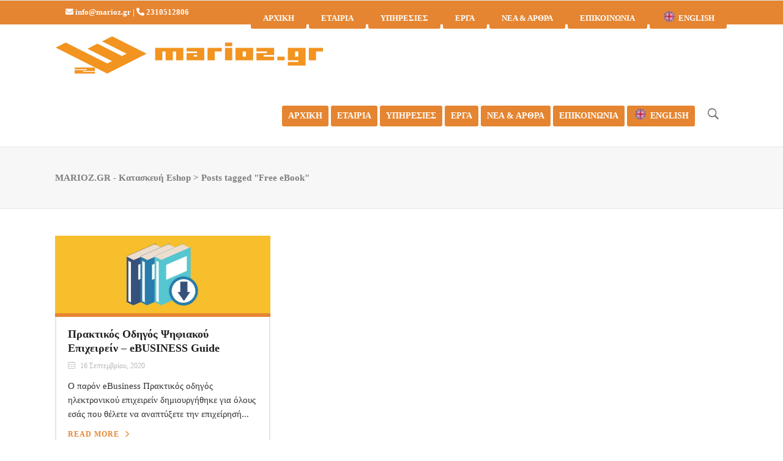

--- FILE ---
content_type: text/html; charset=UTF-8
request_url: https://marioz.gr/tag/free-ebook/
body_size: 50967
content:
<!DOCTYPE html><html lang="el" prefix="og: http://ogp.me/ns# fb: http://ogp.me/ns/fb#"><head><script data-no-optimize="1">var litespeed_docref=sessionStorage.getItem("litespeed_docref");litespeed_docref&&(Object.defineProperty(document,"referrer",{get:function(){return litespeed_docref}}),sessionStorage.removeItem("litespeed_docref"));</script> <meta charset="UTF-8"/><link rel="profile" href="http://gmpg.org/xfn/11"/><link rel="pingback" href="https://marioz.gr/xmlrpc.php"/><meta name="viewport" content="width=device-width,initial-scale=1,user-scalable=no"> <script type="application/javascript">var qodeCoreAjaxUrl = "https://marioz.gr/wp-admin/admin-ajax.php"</script><meta name='robots' content='index, follow, max-image-preview:large, max-snippet:-1, max-video-preview:-1' /><title>Free eBook Archives - MARIOZ.GR - Κατασκευή Eshop</title><link rel="canonical" href="https://marioz.gr/tag/free-ebook/" /> <script type="application/ld+json" class="yoast-schema-graph">{"@context":"https://schema.org","@graph":[{"@type":"CollectionPage","@id":"https://marioz.gr/tag/free-ebook/","url":"https://marioz.gr/tag/free-ebook/","name":"Free eBook Archives - MARIOZ.GR - Κατασκευή Eshop","isPartOf":{"@id":"https://marioz.gr/#website"},"primaryImageOfPage":{"@id":"https://marioz.gr/tag/free-ebook/#primaryimage"},"image":{"@id":"https://marioz.gr/tag/free-ebook/#primaryimage"},"thumbnailUrl":"https://marioz.gr/wp-content/uploads/2020/09/blog_e-business_guide.jpg","breadcrumb":{"@id":"https://marioz.gr/tag/free-ebook/#breadcrumb"},"inLanguage":"el"},{"@type":"ImageObject","inLanguage":"el","@id":"https://marioz.gr/tag/free-ebook/#primaryimage","url":"https://marioz.gr/wp-content/uploads/2020/09/blog_e-business_guide.jpg","contentUrl":"https://marioz.gr/wp-content/uploads/2020/09/blog_e-business_guide.jpg","width":1080,"height":390,"caption":"Οδηγός Ψηφιακού Επιχειρείν"},{"@type":"BreadcrumbList","@id":"https://marioz.gr/tag/free-ebook/#breadcrumb","itemListElement":[{"@type":"ListItem","position":1,"name":"Home","item":"https://marioz.gr/"},{"@type":"ListItem","position":2,"name":"Free eBook"}]},{"@type":"WebSite","@id":"https://marioz.gr/#website","url":"https://marioz.gr/","name":"MARIOZ.GR - Κατασκευή Eshop","description":"Κατασκευή &amp; Προώθηση Ιστοσελίδων Θεσσαλονίκη - Κατασκευή eShop - Διαφήμιση Google Adwords - Προώθηση Ιστοσελίδων SEO Θεσσαλονίκη. Μικρό Κόστος Μεγάλη Απόδοση!","publisher":{"@id":"https://marioz.gr/#organization"},"potentialAction":[{"@type":"SearchAction","target":{"@type":"EntryPoint","urlTemplate":"https://marioz.gr/?s={search_term_string}"},"query-input":{"@type":"PropertyValueSpecification","valueRequired":true,"valueName":"search_term_string"}}],"inLanguage":"el"},{"@type":"Organization","@id":"https://marioz.gr/#organization","name":"MARIOZ.GR - Κατασκευή Προώθηση Ιστοσελιδων","url":"https://marioz.gr/","logo":{"@type":"ImageObject","inLanguage":"el","@id":"https://marioz.gr/#/schema/logo/image/","url":"https://marioz.gr/wp-content/uploads/2019/07/marioz_logo_286x180.png","contentUrl":"https://marioz.gr/wp-content/uploads/2019/07/marioz_logo_286x180.png","width":286,"height":180,"caption":"MARIOZ.GR - Κατασκευή Προώθηση Ιστοσελιδων"},"image":{"@id":"https://marioz.gr/#/schema/logo/image/"},"sameAs":["https://www.facebook.com/MariozWebMobileApps","https://x.com/marioz_gr","https://www.instagram.com/marioznmd/","https://gr.linkedin.com/in/marioszachariadis","https://www.youtube.com/channel/UCcwn75Je0Ws9Fcdw_0OzWGg"]}]}</script> <link rel='dns-prefetch' href='//fonts.googleapis.com' /><style id='wp-img-auto-sizes-contain-inline-css' type='text/css'>img:is([sizes=auto i],[sizes^="auto," i]){contain-intrinsic-size:3000px 1500px}
/*# sourceURL=wp-img-auto-sizes-contain-inline-css */</style><style id="litespeed-ccss">img:is([sizes="auto"i],[sizes^="auto,"i]){contain-intrinsic-size:3000px 1500px}ul{box-sizing:border-box}:root{--wp--preset--font-size--normal:16px;--wp--preset--font-size--huge:42px}.screen-reader-text{border:0;clip-path:inset(50%);height:1px;margin:-1px;overflow:hidden;padding:0;position:absolute;width:1px;word-wrap:normal!important}:root{--wp--preset--aspect-ratio--square:1;--wp--preset--aspect-ratio--4-3:4/3;--wp--preset--aspect-ratio--3-4:3/4;--wp--preset--aspect-ratio--3-2:3/2;--wp--preset--aspect-ratio--2-3:2/3;--wp--preset--aspect-ratio--16-9:16/9;--wp--preset--aspect-ratio--9-16:9/16;--wp--preset--color--black:#000000;--wp--preset--color--cyan-bluish-gray:#abb8c3;--wp--preset--color--white:#ffffff;--wp--preset--color--pale-pink:#f78da7;--wp--preset--color--vivid-red:#cf2e2e;--wp--preset--color--luminous-vivid-orange:#ff6900;--wp--preset--color--luminous-vivid-amber:#fcb900;--wp--preset--color--light-green-cyan:#7bdcb5;--wp--preset--color--vivid-green-cyan:#00d084;--wp--preset--color--pale-cyan-blue:#8ed1fc;--wp--preset--color--vivid-cyan-blue:#0693e3;--wp--preset--color--vivid-purple:#9b51e0;--wp--preset--gradient--vivid-cyan-blue-to-vivid-purple:linear-gradient(135deg,rgba(6,147,227,1) 0%,rgb(155,81,224) 100%);--wp--preset--gradient--light-green-cyan-to-vivid-green-cyan:linear-gradient(135deg,rgb(122,220,180) 0%,rgb(0,208,130) 100%);--wp--preset--gradient--luminous-vivid-amber-to-luminous-vivid-orange:linear-gradient(135deg,rgba(252,185,0,1) 0%,rgba(255,105,0,1) 100%);--wp--preset--gradient--luminous-vivid-orange-to-vivid-red:linear-gradient(135deg,rgba(255,105,0,1) 0%,rgb(207,46,46) 100%);--wp--preset--gradient--very-light-gray-to-cyan-bluish-gray:linear-gradient(135deg,rgb(238,238,238) 0%,rgb(169,184,195) 100%);--wp--preset--gradient--cool-to-warm-spectrum:linear-gradient(135deg,rgb(74,234,220) 0%,rgb(151,120,209) 20%,rgb(207,42,186) 40%,rgb(238,44,130) 60%,rgb(251,105,98) 80%,rgb(254,248,76) 100%);--wp--preset--gradient--blush-light-purple:linear-gradient(135deg,rgb(255,206,236) 0%,rgb(152,150,240) 100%);--wp--preset--gradient--blush-bordeaux:linear-gradient(135deg,rgb(254,205,165) 0%,rgb(254,45,45) 50%,rgb(107,0,62) 100%);--wp--preset--gradient--luminous-dusk:linear-gradient(135deg,rgb(255,203,112) 0%,rgb(199,81,192) 50%,rgb(65,88,208) 100%);--wp--preset--gradient--pale-ocean:linear-gradient(135deg,rgb(255,245,203) 0%,rgb(182,227,212) 50%,rgb(51,167,181) 100%);--wp--preset--gradient--electric-grass:linear-gradient(135deg,rgb(202,248,128) 0%,rgb(113,206,126) 100%);--wp--preset--gradient--midnight:linear-gradient(135deg,rgb(2,3,129) 0%,rgb(40,116,252) 100%);--wp--preset--font-size--small:13px;--wp--preset--font-size--medium:20px;--wp--preset--font-size--large:36px;--wp--preset--font-size--x-large:42px;--wp--preset--spacing--20:0.44rem;--wp--preset--spacing--30:0.67rem;--wp--preset--spacing--40:1rem;--wp--preset--spacing--50:1.5rem;--wp--preset--spacing--60:2.25rem;--wp--preset--spacing--70:3.38rem;--wp--preset--spacing--80:5.06rem;--wp--preset--shadow--natural:6px 6px 9px rgba(0, 0, 0, 0.2);--wp--preset--shadow--deep:12px 12px 50px rgba(0, 0, 0, 0.4);--wp--preset--shadow--sharp:6px 6px 0px rgba(0, 0, 0, 0.2);--wp--preset--shadow--outlined:6px 6px 0px -3px rgba(255, 255, 255, 1), 6px 6px rgba(0, 0, 0, 1);--wp--preset--shadow--crisp:6px 6px 0px rgba(0, 0, 0, 1)}.wpcf7 .hidden-fields-container{display:none}.wpcf7 form .wpcf7-response-output{margin:2em .5em 1em;padding:.2em 1em;border:2px solid #00a0d2}.wpcf7 form.init .wpcf7-response-output{display:none}.fa{-moz-osx-font-smoothing:grayscale;-webkit-font-smoothing:antialiased;display:inline-block;font-style:normal;font-variant:normal;text-rendering:auto;line-height:1}.fa-angle-down:before{content:""}.fa-angle-right:before{content:""}.fa-bars:before{content:""}.fa-chevron-up:before{content:""}.fa-envelope:before{content:""}.fa-phone:before{content:""}.fa-search:before{content:""}.fa-times:before{content:""}.fa{font-family:"Font Awesome 5 Free";font-weight:900}a,body,div,fieldset,form,h1,h2,h3,h4,html,i,label,li,p,pre,span,strong,ul{background:0 0;border:0;margin:0;padding:0;vertical-align:baseline;outline:0}article,aside,details,header,nav{display:block}a img{border:none}img{max-width:100%;height:auto}input[type=text]::-ms-clear{display:none;width:0;height:0}input[type=text]::-ms-reveal{display:none;width:0;height:0}.screen-reader-text{clip:rect(1px,1px,1px,1px);position:absolute!important;height:1px;width:1px;overflow:hidden}.clearfix:after,.clearfix:before{content:" ";display:table}.clearfix:after{clear:both}html{height:100%;margin:0!important;overflow-y:scroll!important}body{font-family:Raleway,sans-serif;font-size:14px;line-height:23px;color:#797979;font-weight:500;background-color:#fff;overflow-x:hidden!important;-webkit-font-smoothing:antialiased}h1{font-size:48px;line-height:1.097em;font-weight:700;font-family:Raleway,sans-serif}h2{font-size:34px;line-height:1.284em;font-weight:700;font-family:Raleway,sans-serif}h3{font-size:22px;line-height:1.2em;font-weight:700;font-family:Raleway,sans-serif}h4{font-size:18px;line-height:1.508em;font-weight:500;font-family:Raleway,sans-serif}h1,h2{color:#202020}h3{color:#222}h4{color:#797979}h1,h2,h3,h4{-ms-word-wrap:break-word;word-wrap:break-word}a{color:#b2dd4c;text-decoration:none}input[type=submit]{-webkit-appearance:none}ul{list-style-position:inside}pre{background-color:#fff;padding:15px;max-width:100%;white-space:pre-wrap;word-wrap:break-word;margin:15px 0}.qodef-wrapper{background-color:#fff;position:relative;z-index:1000;left:0}.qodef-wrapper .qodef-wrapper-inner{width:100%;overflow:hidden}.qodef-content{margin-top:0;position:relative;z-index:100;background-color:#fff}.qodef-content ul ul{padding:0 0 0 15px}.qodef-content ul ul{margin:0}.qodef-container{background-color:#fff;position:relative;padding:0;width:100%;z-index:100}.qodef-container:before{content:" ";display:table}.qodef-container:after{content:" ";display:table;clear:both}.qodef-container-inner{width:1100px;margin:0 auto}.qodef-content .qodef-container .qodef-container-inner{padding-top:44px}.qodef-two-columns-75-25{width:100%}.qodef-two-columns-75-25 .qodef-column1{width:75%;float:left}.qodef-two-columns-75-25 .qodef-column1 .qodef-column-inner{padding:0 20px 0 0}.qodef-two-columns-75-25 .qodef-column2{width:25%;float:left}.qodef-two-columns-75-25 .qodef-column2 .qodef-column-inner{padding:0 0 0 20px}.qodef-grid{width:1100px;margin:0 auto}.qodef-vertical-align-containers{position:relative;height:100%;width:100%;padding:0 30px;box-sizing:border-box}.qodef-vertical-align-containers.qodef-50-50 .qodef-position-left,.qodef-vertical-align-containers.qodef-50-50 .qodef-position-right{width:50%}.qodef-vertical-align-containers.qodef-50-50 .qodef-position-left-inner,.qodef-vertical-align-containers.qodef-50-50 .qodef-position-right-inner{width:98%}.qodef-vertical-align-containers .qodef-position-left{position:relative;float:left;z-index:2;height:100%}.qodef-vertical-align-containers .qodef-position-center{height:100%;width:100%;position:absolute;left:0;text-align:center;z-index:1}.qodef-vertical-align-containers .qodef-position-right{position:relative;float:right;z-index:2;height:100%;text-align:right}.qodef-vertical-align-containers .qodef-position-center-inner,.qodef-vertical-align-containers .qodef-position-left-inner,.qodef-vertical-align-containers .qodef-position-right-inner{vertical-align:middle;display:inline-block}.qodef-vertical-align-containers .qodef-position-center:before,.qodef-vertical-align-containers .qodef-position-left:before,.qodef-vertical-align-containers .qodef-position-right:before{content:"";display:inline-block;vertical-align:middle;height:100%;margin-right:0}.qodef-section{position:relative}.qodef-content-aligment-left{text-align:left}#qodef-back-to-top{position:fixed;width:46px;right:46px;bottom:65px;margin:0;z-index:10000;opacity:0;visibility:hidden}#qodef-back-to-top>span{width:46px;height:46px;line-height:43px;-webkit-border-radius:3px;-moz-border-radius:3px;border-radius:3px;text-align:center;display:block;color:#fff;font-size:12px;background-color:#373737;opacity:.9;box-sizing:border-box}.wpb_content_element,.wpb_row{margin-bottom:0!important}.screen-reader-text{clip:rect(1px,1px,1px,1px);position:absolute!important;height:1px;width:1px;overflow:hidden}.qodef-logo-wrapper{display:inline-block;vertical-align:middle}.qodef-logo-wrapper a{position:relative;display:inline-block;vertical-align:middle;max-width:100%}.qodef-logo-wrapper a img{height:100%}.qodef-logo-wrapper a img.qodef-normal-logo{opacity:1}.qodef-logo-wrapper a img.qodef-dark-logo{opacity:0;-webkit-transform:translateY(-100%);transform:translateY(-100%)}.qodef-logo-wrapper a img.qodef-light-logo{opacity:0;-webkit-transform:translateY(-200%);transform:translateY(-200%)}.qodef-main-menu{position:relative;display:inline-block;vertical-align:middle;height:100%}.qodef-main-menu ul{list-style:none outside none;margin:0;padding:0;text-align:left}.qodef-main-menu ul li{position:relative;display:inline-block;float:left;padding:0;margin:0;background-repeat:no-repeat;background-position:right}.qodef-main-menu ul li a{font-size:16px;line-height:34px;font-weight:700;color:#727272}body:not(.qodef-menu-with-large-icons) .qodef-main-menu ul li a span.item_inner i:before{margin:0 7px 0 0}.qodef-main-menu>ul{display:inline-block;vertical-align:middle;position:relative;height:100%}.qodef-main-menu>ul>li{height:100%;margin:0 2px}.qodef-main-menu>ul>li:last-child>a span.plus{display:none}.qodef-main-menu>ul>li>a .item_outer:before{position:absolute;display:block;top:0;left:0;content:"";background-color:#b2dd4c;height:100%;width:100%;-webkit-border-radius:3px;-moz-border-radius:3px;border-radius:3px;opacity:0;-ms-transform:scaleX(.2);-webkit-transform:scaleX(.2);transform:scaleX(.2);-webkit-backface-visibility:hidden}.qodef-main-menu>ul>li>a{height:100%;position:relative;padding:0;display:inline-block;vertical-align:middle;border-style:solid;border-width:0;position:relative;border-color:#fff0;height:100%;background-color:#fff0}.qodef-main-menu>ul>li>a:before{height:2px;bottom:0}.qodef-main-menu>ul>li>a:after{height:1px;bottom:4px}.qodef-main-menu>ul>li>a>span.item_outer{display:block;position:relative;top:50%;-webkit-border-radius:3px;-moz-border-radius:3px;border-radius:3px;-webkit-transform:translateY(-50%);-ms-transform:translateY(-50%);transform:translateY(-50%)}.qodef-main-menu>ul>li>a span.item_inner{display:inline-block;padding:0 20px;border-width:0;position:relative;border-color:#fff0;background-color:#fff0;-webkit-border-radius:3px;-moz-border-radius:3px;border-radius:3px;-webkit-backface-visibility:hidden}.qodef-main-menu>ul>li>a span.item_inner:after,.qodef-main-menu>ul>li>a span.item_inner:before,.qodef-main-menu>ul>li>a:after,.qodef-main-menu>ul>li>a:before{content:"";display:none;position:absolute;left:0;background-color:#fff0;width:100%}.qodef-main-menu>ul>li>a span.item_inner:before{bottom:0;height:2px}.qodef-main-menu>ul>li>a span.item_inner:after{height:1px;bottom:4px}.qodef-main-menu>ul>li>a span.plus{width:4px;height:4px;display:none;position:absolute;top:50%;right:-2px;margin-top:-2px;z-index:1;-webkit-transform:rotate(45deg);transform:rotate(45deg)}.qodef-main-menu>ul>li>a span.item_text{-webkit-backface-visibility:hidden}.qodef-drop-down ul{list-style:none;border-radius:0 0 3px 3px}.qodef-drop-down ul li{position:relative}.qodef-drop-down .second{left:0;margin:0;top:100%;position:absolute;display:block;visibility:hidden;overflow:hidden;opacity:0;z-index:10;border-top:7px solid #b2dd4c}.qodef-menu-area .qodef-featured-icon,.qodef-sticky-nav .qodef-featured-icon{position:relative;font-size:10px;position:relative;top:-5px;margin-left:2px;color:#b2dd4c}.qodef-menu-area .qodef-featured-icon.text,.qodef-sticky-nav .qodef-featured-icon.text{top:-7px;font-size:12px;margin-left:5px}.qodef-drop-down .second .inner{position:relative;padding:0;display:block;z-index:997}.qodef-drop-down .narrow .second i{display:inline-block;vertical-align:middle;color:inherit}.qodef-drop-down .second .inner>ul,li.narrow .second .inner ul{display:inline-block;position:relative;background-color:#fff}li.narrow .second .inner ul{padding:3px 0}.qodef-drop-down .second .inner ul li{display:block;padding:0 15px;margin:20px 0;position:relative;float:none;height:auto;background:0;width:190px}li.narrow .second .inner ul li:last-child{border-bottom:none}.qodef-drop-down .narrow .second .inner ul li{padding:0;width:215px}.qodef-drop-down .second .inner ul li a{display:block;color:#969696;height:auto;font-size:14px;line-height:22px;font-weight:500;margin:0;padding:0 25px;border-bottom:1px solid #fff0;float:none;position:relative}.qodef-drop-down .second .inner ul li a:before{content:"";display:block;width:4px;height:100%;background-color:#b2dd4c;position:absolute;left:0;top:0;opacity:1;-webkit-transform:scaleY(0);-ms-transform:scaleY(0);transform:scaleY(0)}.qodef-drop-down .second .inner>ul>li:last-child>a,.qodef-drop-down .second .inner>ul>li>ul>li:last-child>a{border-bottom:0}.qodef-drop-down .wide .second .inner ul li.sub a,.qodef-drop-down .wide .second ul li a{background:0}.qodef-drop-down .wide .second i{display:none}.qodef-drop-down .second .inner ul li.sub ul li a{background:0 0}.qodef-drop-down .wide .second ul{padding:37px 0 26px}.qodef-drop-down .wide .second ul li{float:left;width:274px;padding:0;border-left:1px solid #d3d3d3;border-bottom:0;box-sizing:border-box;width:100%}.qodef-drop-down .wide .second>.inner>ul{width:1100px}.qodef-drop-down .wide .second>.inner>ul>li{width:25%;margin:0}.qodef-drop-down .wide .second>.inner>ul>li>a:before{display:none}.qodef-drop-down .wide:not(.right_position) .second ul li:first-child,.qodef-drop-down .wide:not(.right_position) .second ul li:nth-child(4n+1){border-left-color:#fff0}.qodef-drop-down .wide .second ul li:last-child{margin-right:0}.qodef-drop-down .wide .second ul li:nth-child(4n+1){clear:both}.qodef-drop-down .second .inner ul li.sub a i.q_menu_arrow{position:absolute;top:50%;right:25px;display:inline-block;vertical-align:middle;color:inherit;font-size:inherit;margin:-6px 0 0}.qodef-drop-down .wide .second .inner ul li.sub a i.q_menu_arrow{display:none}.qodef-drop-down .wide .second .inner>ul>li>a{line-height:16px;color:#16171d;font-weight:700;font-size:16px;padding-bottom:4px}.qodef-drop-down .wide .second ul li ul{display:block;left:0;padding:10px 0 0;position:relative;top:0;visibility:visible;background-color:transparent!important}.qodef-drop-down .wide .second ul li ul li{padding:0;margin:10px 0;border:0}.qodef-drop-down .wide.wide_background .second{background-color:#fff}.qodef-drop-down .wide.wide_background .second .inner{text-align:center}.qodef-drop-down .wide.wide_background .second .inner ul{text-align:left}.qodef-drop-down .wide.icons .second ul li a .item_text{position:relative}.qodef-drop-down .wide.icons .second i{width:24px;height:auto;float:left;display:inline-block;vertical-align:middle;color:inherit;line-height:inherit;padding:0 1px}.qodef-drop-down .wide.icons .second i.blank{background:0 0;border:0;display:none}.qodef-top-bar{width:100%;background-color:#000;color:#fff;position:relative;font-weight:400;height:40px;overflow:hidden;z-index:110}.qodef-top-bar .qodef-grid{height:100%}.qodef-top-bar .qodef-grid .qodef-vertical-align-containers{padding-left:0;padding-right:0}.qodef-header-standard .qodef-menu-area{background-color:#fff}.qodef-header-standard .qodef-menu-area .qodef-vertical-align-containers .qodef-position-right-inner{height:100%}.qodef-mobile-header .qodef-mobile-nav{display:none;background-color:#fff}.qodef-mobile-header .qodef-mobile-nav ul{list-style-type:none}.qodef-mobile-header .qodef-mobile-nav ul ul{margin-left:20px;display:none}.qodef-mobile-header .qodef-mobile-nav li{position:relative}.qodef-mobile-header .qodef-mobile-nav a,.qodef-mobile-header .qodef-mobile-nav h4{border-bottom:1px solid #eaeaea;display:block;font-size:13px;color:#8d8d8d;padding:9px 0;display:block;position:relative;text-transform:none;line-height:17px;letter-spacing:0}.qodef-mobile-header .qodef-mobile-nav .mobile_arrow{position:absolute;right:0;top:0;line-height:35px;height:35px;padding-right:10px;width:50px;text-align:right}.qodef-mobile-header .qodef-mobile-nav .mobile_arrow .fa-angle-down{display:none}.qodef-mobile-header .qodef-mobile-nav>.qodef-grid>ul>li:last-child>a{border-bottom:none}.qodef-mobile-header{display:none;position:relative;z-index:101}.qodef-mobile-header .qodef-mobile-header-inner{height:100px;background-color:#fff;position:relative}.qodef-mobile-header .qodef-mobile-header-inner .qodef-mobile-header-holder{position:relative;z-index:2;height:100%}.qodef-mobile-header .qodef-grid{height:100%}.qodef-mobile-header .qodef-vertical-align-containers{padding:0}.qodef-mobile-header .qodef-mobile-logo-wrapper a{display:block;max-height:80px}.qodef-mobile-header .qodef-mobile-logo-wrapper img{height:100%;width:auto}.qodef-mobile-header .qodef-mobile-menu-opener{float:left;position:relative;z-index:2;height:100%}.qodef-mobile-header .qodef-mobile-menu-opener a{display:table;height:100%;padding-right:10px;color:#000}.qodef-mobile-header .qodef-mobile-menu-opener .qodef-mobile-opener-icon-holder{display:table-cell;vertical-align:middle}.qodef-page-header{display:inline-block;margin:0;position:relative;vertical-align:middle;width:100%;z-index:110}.qodef-page-header a img{display:block}.qodef-page-header .qodef-grid{height:100%}.qodef-page-header .qodef-grid .qodef-vertical-align-containers{padding:0}.qodef-page-header .qodef-menu-area{height:100px;position:relative}.qodef-page-header .qodef-menu-area .qodef-logo-wrapper a{max-height:90px}.qodef-page-header .qodef-sticky-header{height:60px;width:100%;position:fixed;top:0;left:0;z-index:100;-webkit-transform:translateY(-100%);transform:translateY(-100%);-webkit-backface-visibility:hidden}.qodef-page-header .qodef-sticky-header .qodef-sticky-holder{height:100%;background-color:#fff;position:relative;z-index:2;border-bottom:1px solid #e7e7e7}.qodef-page-header .qodef-sticky-header .qodef-position-right-inner{height:100%}.qodef-page-header .qodef-sticky-header .qodef-sticky-holder .qodef-logo-wrapper a{max-height:54px}.qodef-title{display:block;width:100%;height:200px;text-align:left;position:relative;z-index:101;background-color:#b2dd4c;background-position:center 0;background-repeat:no-repeat}.qodef-title.qodef-breadcrumb-type{background-color:#f7f7f7;border-top:1px solid #e7e7e7;border-bottom:1px solid #e7e7e7}.qodef-title .qodef-title-holder{display:table;height:100%;position:relative;width:100%}.qodef-title .qodef-title-holder .qodef-container{background-color:#fff0;display:table-row;vertical-align:middle}.qodef-title .qodef-title-holder .qodef-container-inner{display:table-cell;padding:0!important;vertical-align:middle}.qodef-title .qodef-title-holder .qodef-title-subtitle-holder{display:block;padding:0;position:relative;z-index:25}.qodef-title .qodef-title-holder .qodef-title-subtitle-holder-inner{position:relative}.qodef-title .qodef-title-holder h1{color:#fff;display:inline-block;vertical-align:middle;font-size:65px;line-height:1.425em}.qodef-title .qodef-title-holder h1 span{display:inline-block}.qodef-title .qodef-title-holder .qodef-title-breadcrumbs-holder{display:inline-block;vertical-align:middle;width:100%}.qodef-title .qodef-title-holder .qodef-title-breadcrumbs-holder h1{color:#222;font-size:22px;line-height:24px;display:inline-block;vertical-align:middle;float:left}.qodef-title .qodef-title-holder .qodef-title-breadcrumbs-holder .qodef-breadcrumbs-holder{display:inline-block;vertical-align:middle;float:right;line-height:24px}.qodef-title .qodef-title-holder .qodef-title-breadcrumbs-holder .qodef-breadcrumbs a,.qodef-title .qodef-title-holder .qodef-title-breadcrumbs-holder .qodef-breadcrumbs span{color:#7f7f7f;font-size:15px;font-weight:600;line-height:24px;display:inline-block;vertical-align:middle}.qodef-search-opener{font-size:26px;color:#727272;margin:0 28px 0 25px}.qodef-search-opener .ion-ios-search-strong{position:relative;top:3px}.qodef-search-slides-from-window-top .qodef-page-header,.qodef-search-slides-from-window-top .qodef-top-bar{top:0}.qodef-search-slide-window-top{background:none repeat scroll 0 0#262626;color:#fff;margin:0;overflow:hidden;width:100%;height:0;position:fixed;top:0;left:0}.qodef-search-slide-window-top .form-inner{padding:0 45px}.qodef-search-slide-window-top i{color:#959595;font-size:13px;display:inline-block;float:left;line-height:50px}.qodef-search-slide-window-top input{background-color:#262626;border:medium none;box-shadow:none;color:#959595;display:inline-block;font-size:13px;line-height:20px;height:20px;margin:15px 0;width:90%;padding:0 0 0 10px;font-family:inherit;outline:0;outline-offset:0;-webkit-appearance:none;border-radius:0;float:left}@media only screen and (max-width:1200px){.qodef-search-slide-window-top input{width:80%}}@media only screen and (max-width:768px){.qodef-search-slide-window-top input{width:70%}}@media only screen and (max-width:500px){.qodef-search-slide-window-top input{width:65%}}.qodef-search-slide-window-top input[type=submit]{border:0 none;clip:rect(0,0,0,0);height:1px;margin:-1px;padding:0;position:absolute;width:1px;visibility:hidden}.qodef-search-slide-window-top .qodef-search-close{color:#959595;font-size:13px;position:absolute;line-height:50px;height:50px;top:0;right:45px}:-moz-placeholder,:-ms-input-placeholder,::-moz-placeholder,::-webkit-input-placeholder{color:#959595;margin-top:10px}:-moz-placeholder,:-ms-input-placeholder,::-moz-placeholder,::-webkit-input-placeholder{color:#959595;margin:10px 0 0 0}.qodef-blog-list-holder .qodef-item-image img{width:100%;float:left}.qodef-blog-list-holder.qodef-image-in-box .qodef-item-image{position:relative;display:table-cell;height:100%;width:100%;vertical-align:middle;text-align:center;width:150px}.qodef-sidebar .qodef-blog-list-holder.qodef-image-in-box .qodef-item-image{display:none}.qodef-sidebar .qodef-blog-list-holder.qodef-image-in-box a{color:#535353}.qodef-sidebar{margin-bottom:50px}.qodef-sidebar .widget{margin-top:30px}.qodef-sidebar .widget h4{margin-bottom:15px;position:relative;padding-left:18px;display:inline-block;font-size:17px;font-weight:700;color:#212121}.qodef-sidebar .widget h4:before{position:absolute;content:"";width:12px;height:12px;display:inline-block;background-color:#b2dd4c;left:0;-webkit-border-radius:3px;-moz-border-radius:3px;border-radius:3px;top:50%;-webkit-transform:translateY(-50%);-ms-transform:translateY(-50%);transform:translateY(-50%)}.qodef-sidebar .widget ul{list-style:none}.qodef-sidebar .widget ul>li{padding:10px 0;border-bottom:1px dotted #dfdfdf;color:#acacac}.qodef-sidebar .widget a{color:#acacac}.qodef-sidebar .widget ul>li ul>li{border-bottom:0}.qodef-sidebar .widget:first-child{margin-top:0}.qodef-top-bar .widget{display:inline-block;vertical-align:middle;margin:0 10px 0 0}.qodef-blog-holder article{padding-bottom:20px;margin-bottom:10px}.qodef-blog-holder article:not(.format-audio) .qodef-post-image{margin-bottom:28px}.qodef-blog-holder article .qodef-post-image img{vertical-align:middle}.qodef-blog-holder article .qodef-post-title{margin-bottom:5px;font-size:28px;position:relative;z-index:20}.qodef-blog-holder article .qodef-post-info{margin-bottom:20px;text-transform:capitalize;color:#b8b8b8;position:relative;z-index:20}.qodef-blog-holder article .qodef-post-info a{color:#b8b8b8}.qodef-blog-holder article .qodef-post-info>div{display:inline-block;position:relative;padding-right:15px}.qodef-blog-holder article .qodef-post-info>div:after{content:"|";position:absolute;right:5px;top:0}.qodef-blog-holder article .qodef-post-info>div:last-child:after{content:""}.qodef-blog-holder article .qodef-post-info>div:before{font-family:simple-line-icons;padding-right:5px}.qodef-blog-holder article .qodef-post-info .qodef-post-info-author:before{content:""}.qodef-blog-holder article .qodef-post-info .qodef-post-info-category:before{content:""}.qodef-blog-holder article .qodef-post-info .qodef-post-info-comments-holder:before{content:""}.qodef-blog-single .qodef-blog-standard-info-holder,.qodef-blog-single .qodef-blog-standard-post-date{display:inline-block;vertical-align:top}.qodef-blog-single .qodef-blog-standard-post-date .date{display:block;font-size:20px;line-height:37px;color:#636363;padding:0 12px;border:2px solid #efefef;border-bottom:0;-webkit-border-top-left-radius:3px;-moz-border-top-left-radius:3px;border-top-left-radius:3px;-webkit-border-top-right-radius:3px;-moz-border-top-right-radius:3px;border-top-right-radius:3px}.qodef-blog-single .qodef-blog-standard-post-date .month{display:block;font-size:12px;color:#fff;background-color:#b2dd4c;padding:0 13px;-webkit-border-bottom-left-radius:3px;-moz-border-bottom-left-radius:3px;border-bottom-left-radius:3px;-webkit-border-bottom-right-radius:3px;-moz-border-bottom-right-radius:3px;border-bottom-right-radius:3px}.qodef-blog-single .qodef-blog-standard-info-holder{margin-left:14px}@media only screen and (max-width:1200px){.qodef-container-inner,.qodef-grid{width:950px}}@media only screen and (max-width:1024px){.qodef-container-inner,.qodef-grid{width:768px}}@media only screen and (max-width:768px){.qodef-container-inner,.qodef-grid{width:600px}}@media only screen and (max-width:600px){.qodef-container-inner,.qodef-grid{width:420px}}@media only screen and (max-width:480px){.qodef-container-inner,.qodef-grid{width:300px}}@media only screen and (max-width:320px){.qodef-container-inner,.qodef-grid{width:95%}}@media only screen and (max-width:1024px){.qodef-content{margin-top:0!important}}@media only screen and (max-width:768px){.qodef-two-columns-75-25 .qodef-column1,.qodef-two-columns-75-25 .qodef-column2{width:100%}}@media only screen and (max-width:1024px){.qodef-page-header{display:none}.qodef-mobile-header{display:block}}@media only screen and (max-width:1200px){.qodef-drop-down .wide .second>.inner>ul{width:950px}}@media only screen and (max-width:1024px){.qodef-drop-down .wide .second>.inner>ul{width:768px}}@media only screen and (max-width:1024px){.qodef-title .qodef-title-holder{height:100%!important;display:block;position:absolute;top:0;left:0;padding:0!important}.qodef-title .qodef-title-holder .qodef-container{display:block;height:100%}.qodef-title .qodef-title-holder .qodef-container-inner{display:table;height:100%}.qodef-title .qodef-title-holder .qodef-title-subtitle-holder{display:table-cell;vertical-align:middle;width:100%}.qodef-title .qodef-title-subtitle-holder{padding:0!important}.qodef-title .qodef-title-holder .qodef-title-breadcrumbs-holder .qodef-breadcrumbs-holder,.qodef-title .qodef-title-holder .qodef-title-breadcrumbs-holder h1{display:block;float:none}.qodef-title .qodef-title-breadcrumbs-holder h1{margin-bottom:10px}}@media only screen and (max-width:768px){.qodef-title.qodef-breadcrumb-type{min-height:220px}.qodef-title .qodef-title-holder h1{font-size:40px;line-height:1.1em}}@media only screen and (max-width:600px){.qodef-blog-list-holder.qodef-image-in-box .qodef-item-image{display:block;width:auto}}body{font-family:Open Sans}a,.qodef-menu-area .qodef-featured-icon,.qodef-sticky-nav .qodef-featured-icon{color:#e58531}.qodef-title,.qodef-drop-down .second .inner ul li a:before,.qodef-sidebar .widget h4:before,.qodef-main-menu>ul>li>a .item_outer:before,.qodef-blog-single .qodef-blog-standard-post-date .month{background-color:#e58531}.qodef-drop-down .second,.qodef-drop-down .second .inner>ul{border-color:#e58531}h1{font-family:Open Sans}h2{color:#333;font-family:Open Sans;font-size:24px}h3{font-family:Open Sans}h4{color:#333;font-family:Open Sans}p,ul{color:#333;font-family:Open Sans;font-size:15px}.qodef-top-bar{background-color:rgb(229 133 49)}.qodef-main-menu.qodef-sticky-nav>ul>li>a{color:#fff;font-size:13px}.qodef-main-menu.qodef-default-nav>ul>li>a{color:#fff;font-size:14px}.qodef-main-menu>ul>li>a span.item_outer{background-color:#e58531}.qodef-main-menu>ul>li>a .item_outer:before{background-color:#fff}.qodef-main-menu.qodef-default-nav>ul>li>a span.item_inner{padding:0 10px}@media only screen and (max-width:480px){.qodef-mobile-header .qodef-mobile-logo-wrapper a{height:70px!important}}.vc_row:after,.vc_row:before{content:" ";display:table}.vc_row:after{clear:both}.vc_column_container{width:100%}.vc_row{margin-left:-15px;margin-right:-15px}.vc_col-sm-12{box-sizing:border-box;min-height:1px;padding-left:15px;padding-right:15px;position:relative}@media (min-width:768px){.vc_col-sm-12{float:left}.vc_col-sm-12{width:100%}}.wpb_text_column :last-child{margin-bottom:0}.wpb_content_element{margin-bottom:35px}.wpb-content-wrapper{border:none;display:block;margin:0;overflow:unset;padding:0}.vc_column-inner:after,.vc_column-inner:before{content:" ";display:table}.vc_column-inner:after{clear:both}.vc_column_container{padding-left:0;padding-right:0}.vc_column_container>.vc_column-inner{box-sizing:border-box;padding-left:15px;padding-right:15px;width:100%}.cmplz-hidden{display:none!important}span.trp-ls-language-name{text-transform:uppercase}.qodef-blog-single .qodef-blog-standard-post-date{display:table-cell;vertical-align:top;padding-right:15px}.qodef-blog-single .qodef-blog-standard-info-holder,.qodef-blog-single .qodef-blog-standard-post-date{display:table-cell;vertical-align:top}.qodef-sidebar .widget ul>li{padding:3px 0;color:#acacac}.qodef-blog-holder article .qodef-post-info{text-transform:capitalize;color:#b8b8b8;position:relative;z-index:20;font-size:smaller}.qodef-drop-down .narrow .second .inner ul li{padding:0;width:230px}@media screen and (max-width:600px){.qodef-vertical-align-containers.qodef-50-50 .qodef-position-left{width:100%;text-align:center}}@media screen and (max-width:600px){.qodef-vertical-align-containers.qodef-50-50 .qodef-position-right{display:none}}.qodef-search-opener{margin:0 15px 0 15px}.qodef-sidebar .widget a{color:#000}.qodef-drop-down .second .inner ul li a{font-weight:600}.qodef-blog-single .qodef-blog-standard-post-date .date{text-align:center}.qodef-blog-single .qodef-blog-standard-post-date .month{font-size:15px;text-align:center}.qodef-blog-holder article .qodef-post-title{margin-bottom:5px;font-size:24px;position:relative;z-index:20}.qodef-title .qodef-title-holder h1 span{display:none}.qodef-title .qodef-title-holder .qodef-title-breadcrumbs-holder .qodef-breadcrumbs-holder{display:inline-block;vertical-align:middle;float:left;line-height:24px}</style><link rel="preload" data-asynced="1" data-optimized="2" as="style" onload="this.onload=null;this.rel='stylesheet'" href="https://marioz.gr/wp-content/litespeed/css/17e2589590b9cd67b5e23b9fdd5750ad.css?ver=24f61" /><script data-optimized="1" type="litespeed/javascript" data-src="https://marioz.gr/wp-content/plugins/litespeed-cache/assets/js/css_async.min.js"></script> <style id='global-styles-inline-css' type='text/css'>:root{--wp--preset--aspect-ratio--square: 1;--wp--preset--aspect-ratio--4-3: 4/3;--wp--preset--aspect-ratio--3-4: 3/4;--wp--preset--aspect-ratio--3-2: 3/2;--wp--preset--aspect-ratio--2-3: 2/3;--wp--preset--aspect-ratio--16-9: 16/9;--wp--preset--aspect-ratio--9-16: 9/16;--wp--preset--color--black: #000000;--wp--preset--color--cyan-bluish-gray: #abb8c3;--wp--preset--color--white: #ffffff;--wp--preset--color--pale-pink: #f78da7;--wp--preset--color--vivid-red: #cf2e2e;--wp--preset--color--luminous-vivid-orange: #ff6900;--wp--preset--color--luminous-vivid-amber: #fcb900;--wp--preset--color--light-green-cyan: #7bdcb5;--wp--preset--color--vivid-green-cyan: #00d084;--wp--preset--color--pale-cyan-blue: #8ed1fc;--wp--preset--color--vivid-cyan-blue: #0693e3;--wp--preset--color--vivid-purple: #9b51e0;--wp--preset--gradient--vivid-cyan-blue-to-vivid-purple: linear-gradient(135deg,rgb(6,147,227) 0%,rgb(155,81,224) 100%);--wp--preset--gradient--light-green-cyan-to-vivid-green-cyan: linear-gradient(135deg,rgb(122,220,180) 0%,rgb(0,208,130) 100%);--wp--preset--gradient--luminous-vivid-amber-to-luminous-vivid-orange: linear-gradient(135deg,rgb(252,185,0) 0%,rgb(255,105,0) 100%);--wp--preset--gradient--luminous-vivid-orange-to-vivid-red: linear-gradient(135deg,rgb(255,105,0) 0%,rgb(207,46,46) 100%);--wp--preset--gradient--very-light-gray-to-cyan-bluish-gray: linear-gradient(135deg,rgb(238,238,238) 0%,rgb(169,184,195) 100%);--wp--preset--gradient--cool-to-warm-spectrum: linear-gradient(135deg,rgb(74,234,220) 0%,rgb(151,120,209) 20%,rgb(207,42,186) 40%,rgb(238,44,130) 60%,rgb(251,105,98) 80%,rgb(254,248,76) 100%);--wp--preset--gradient--blush-light-purple: linear-gradient(135deg,rgb(255,206,236) 0%,rgb(152,150,240) 100%);--wp--preset--gradient--blush-bordeaux: linear-gradient(135deg,rgb(254,205,165) 0%,rgb(254,45,45) 50%,rgb(107,0,62) 100%);--wp--preset--gradient--luminous-dusk: linear-gradient(135deg,rgb(255,203,112) 0%,rgb(199,81,192) 50%,rgb(65,88,208) 100%);--wp--preset--gradient--pale-ocean: linear-gradient(135deg,rgb(255,245,203) 0%,rgb(182,227,212) 50%,rgb(51,167,181) 100%);--wp--preset--gradient--electric-grass: linear-gradient(135deg,rgb(202,248,128) 0%,rgb(113,206,126) 100%);--wp--preset--gradient--midnight: linear-gradient(135deg,rgb(2,3,129) 0%,rgb(40,116,252) 100%);--wp--preset--font-size--small: 13px;--wp--preset--font-size--medium: 20px;--wp--preset--font-size--large: 36px;--wp--preset--font-size--x-large: 42px;--wp--preset--spacing--20: 0.44rem;--wp--preset--spacing--30: 0.67rem;--wp--preset--spacing--40: 1rem;--wp--preset--spacing--50: 1.5rem;--wp--preset--spacing--60: 2.25rem;--wp--preset--spacing--70: 3.38rem;--wp--preset--spacing--80: 5.06rem;--wp--preset--shadow--natural: 6px 6px 9px rgba(0, 0, 0, 0.2);--wp--preset--shadow--deep: 12px 12px 50px rgba(0, 0, 0, 0.4);--wp--preset--shadow--sharp: 6px 6px 0px rgba(0, 0, 0, 0.2);--wp--preset--shadow--outlined: 6px 6px 0px -3px rgb(255, 255, 255), 6px 6px rgb(0, 0, 0);--wp--preset--shadow--crisp: 6px 6px 0px rgb(0, 0, 0);}:where(.is-layout-flex){gap: 0.5em;}:where(.is-layout-grid){gap: 0.5em;}body .is-layout-flex{display: flex;}.is-layout-flex{flex-wrap: wrap;align-items: center;}.is-layout-flex > :is(*, div){margin: 0;}body .is-layout-grid{display: grid;}.is-layout-grid > :is(*, div){margin: 0;}:where(.wp-block-columns.is-layout-flex){gap: 2em;}:where(.wp-block-columns.is-layout-grid){gap: 2em;}:where(.wp-block-post-template.is-layout-flex){gap: 1.25em;}:where(.wp-block-post-template.is-layout-grid){gap: 1.25em;}.has-black-color{color: var(--wp--preset--color--black) !important;}.has-cyan-bluish-gray-color{color: var(--wp--preset--color--cyan-bluish-gray) !important;}.has-white-color{color: var(--wp--preset--color--white) !important;}.has-pale-pink-color{color: var(--wp--preset--color--pale-pink) !important;}.has-vivid-red-color{color: var(--wp--preset--color--vivid-red) !important;}.has-luminous-vivid-orange-color{color: var(--wp--preset--color--luminous-vivid-orange) !important;}.has-luminous-vivid-amber-color{color: var(--wp--preset--color--luminous-vivid-amber) !important;}.has-light-green-cyan-color{color: var(--wp--preset--color--light-green-cyan) !important;}.has-vivid-green-cyan-color{color: var(--wp--preset--color--vivid-green-cyan) !important;}.has-pale-cyan-blue-color{color: var(--wp--preset--color--pale-cyan-blue) !important;}.has-vivid-cyan-blue-color{color: var(--wp--preset--color--vivid-cyan-blue) !important;}.has-vivid-purple-color{color: var(--wp--preset--color--vivid-purple) !important;}.has-black-background-color{background-color: var(--wp--preset--color--black) !important;}.has-cyan-bluish-gray-background-color{background-color: var(--wp--preset--color--cyan-bluish-gray) !important;}.has-white-background-color{background-color: var(--wp--preset--color--white) !important;}.has-pale-pink-background-color{background-color: var(--wp--preset--color--pale-pink) !important;}.has-vivid-red-background-color{background-color: var(--wp--preset--color--vivid-red) !important;}.has-luminous-vivid-orange-background-color{background-color: var(--wp--preset--color--luminous-vivid-orange) !important;}.has-luminous-vivid-amber-background-color{background-color: var(--wp--preset--color--luminous-vivid-amber) !important;}.has-light-green-cyan-background-color{background-color: var(--wp--preset--color--light-green-cyan) !important;}.has-vivid-green-cyan-background-color{background-color: var(--wp--preset--color--vivid-green-cyan) !important;}.has-pale-cyan-blue-background-color{background-color: var(--wp--preset--color--pale-cyan-blue) !important;}.has-vivid-cyan-blue-background-color{background-color: var(--wp--preset--color--vivid-cyan-blue) !important;}.has-vivid-purple-background-color{background-color: var(--wp--preset--color--vivid-purple) !important;}.has-black-border-color{border-color: var(--wp--preset--color--black) !important;}.has-cyan-bluish-gray-border-color{border-color: var(--wp--preset--color--cyan-bluish-gray) !important;}.has-white-border-color{border-color: var(--wp--preset--color--white) !important;}.has-pale-pink-border-color{border-color: var(--wp--preset--color--pale-pink) !important;}.has-vivid-red-border-color{border-color: var(--wp--preset--color--vivid-red) !important;}.has-luminous-vivid-orange-border-color{border-color: var(--wp--preset--color--luminous-vivid-orange) !important;}.has-luminous-vivid-amber-border-color{border-color: var(--wp--preset--color--luminous-vivid-amber) !important;}.has-light-green-cyan-border-color{border-color: var(--wp--preset--color--light-green-cyan) !important;}.has-vivid-green-cyan-border-color{border-color: var(--wp--preset--color--vivid-green-cyan) !important;}.has-pale-cyan-blue-border-color{border-color: var(--wp--preset--color--pale-cyan-blue) !important;}.has-vivid-cyan-blue-border-color{border-color: var(--wp--preset--color--vivid-cyan-blue) !important;}.has-vivid-purple-border-color{border-color: var(--wp--preset--color--vivid-purple) !important;}.has-vivid-cyan-blue-to-vivid-purple-gradient-background{background: var(--wp--preset--gradient--vivid-cyan-blue-to-vivid-purple) !important;}.has-light-green-cyan-to-vivid-green-cyan-gradient-background{background: var(--wp--preset--gradient--light-green-cyan-to-vivid-green-cyan) !important;}.has-luminous-vivid-amber-to-luminous-vivid-orange-gradient-background{background: var(--wp--preset--gradient--luminous-vivid-amber-to-luminous-vivid-orange) !important;}.has-luminous-vivid-orange-to-vivid-red-gradient-background{background: var(--wp--preset--gradient--luminous-vivid-orange-to-vivid-red) !important;}.has-very-light-gray-to-cyan-bluish-gray-gradient-background{background: var(--wp--preset--gradient--very-light-gray-to-cyan-bluish-gray) !important;}.has-cool-to-warm-spectrum-gradient-background{background: var(--wp--preset--gradient--cool-to-warm-spectrum) !important;}.has-blush-light-purple-gradient-background{background: var(--wp--preset--gradient--blush-light-purple) !important;}.has-blush-bordeaux-gradient-background{background: var(--wp--preset--gradient--blush-bordeaux) !important;}.has-luminous-dusk-gradient-background{background: var(--wp--preset--gradient--luminous-dusk) !important;}.has-pale-ocean-gradient-background{background: var(--wp--preset--gradient--pale-ocean) !important;}.has-electric-grass-gradient-background{background: var(--wp--preset--gradient--electric-grass) !important;}.has-midnight-gradient-background{background: var(--wp--preset--gradient--midnight) !important;}.has-small-font-size{font-size: var(--wp--preset--font-size--small) !important;}.has-medium-font-size{font-size: var(--wp--preset--font-size--medium) !important;}.has-large-font-size{font-size: var(--wp--preset--font-size--large) !important;}.has-x-large-font-size{font-size: var(--wp--preset--font-size--x-large) !important;}
/*# sourceURL=global-styles-inline-css */</style><style id='classic-theme-styles-inline-css' type='text/css'>/*! This file is auto-generated */
.wp-block-button__link{color:#fff;background-color:#32373c;border-radius:9999px;box-shadow:none;text-decoration:none;padding:calc(.667em + 2px) calc(1.333em + 2px);font-size:1.125em}.wp-block-file__button{background:#32373c;color:#fff;text-decoration:none}
/*# sourceURL=/wp-includes/css/classic-themes.min.css */</style><style id='ez-toc-inline-css' type='text/css'>div#ez-toc-container .ez-toc-title {font-size: 120%;}div#ez-toc-container .ez-toc-title {font-weight: 500;}div#ez-toc-container ul li , div#ez-toc-container ul li a {font-size: 95%;}div#ez-toc-container ul li , div#ez-toc-container ul li a {font-weight: 500;}div#ez-toc-container nav ul ul li {font-size: 90%;}.ez-toc-box-title {font-weight: bold; margin-bottom: 10px; text-align: center; text-transform: uppercase; letter-spacing: 1px; color: #666; padding-bottom: 5px;position:absolute;top:-4%;left:5%;background-color: inherit;transition: top 0.3s ease;}.ez-toc-box-title.toc-closed {top:-25%;}ul.ez-toc-list a.ez-toc-link { padding: 12px 0 0 0; }
.ez-toc-container-direction {direction: ltr;}.ez-toc-counter ul{counter-reset: item ;}.ez-toc-counter nav ul li a::before {content: counters(item, '.', decimal) '. ';display: inline-block;counter-increment: item;flex-grow: 0;flex-shrink: 0;margin-right: .2em; float: left; }.ez-toc-widget-direction {direction: ltr;}.ez-toc-widget-container ul{counter-reset: item ;}.ez-toc-widget-container nav ul li a::before {content: counters(item, '.', decimal) '. ';display: inline-block;counter-increment: item;flex-grow: 0;flex-shrink: 0;margin-right: .2em; float: left; }
/*# sourceURL=ez-toc-inline-css */</style> <script type="litespeed/javascript" data-src="https://marioz.gr/wp-includes/js/jquery/jquery.min.js" id="jquery-core-js"></script> <script></script> <script type="text/plain" data-service="facebook" data-category="marketing">!function(f,b,e,v,n,t,s)
  {if(f.fbq)return;n=f.fbq=function(){n.callMethod?
  n.callMethod.apply(n,arguments):n.queue.push(arguments)};
  if(!f._fbq)f._fbq=n;n.push=n;n.loaded=!0;n.version='2.0';
  n.queue=[];t=b.createElement(e);t.async=!0;
  t.src=v;s=b.getElementsByTagName(e)[0];
  s.parentNode.insertBefore(t,s)}(window, document,'script',
  'https://connect.facebook.net/en_US/fbevents.js');
  fbq('init', '2870641089648121');
  fbq('track', 'PageView');</script> <noscript><img height="1" width="1" style="display:none"
src="https://www.facebook.com/tr?id=2870641089648121&ev=PageView&noscript=1"
/></noscript> <script type="text/plain" data-service="google-analytics" data-category="statistics" async data-cmplz-src="https://www.googletagmanager.com/gtag/js?id=G-E362TDRN5T"></script> <script type="litespeed/javascript">window.dataLayer=window.dataLayer||[];function gtag(){dataLayer.push(arguments)}
gtag('js',new Date());gtag('config','G-E362TDRN5T')</script> <meta name="ti-site-data" content="[base64]" /><link rel="alternate" hreflang="el" href="https://marioz.gr/tag/free-ebook/"/><link rel="alternate" hreflang="en-US" href="https://marioz.gr/en/tag/free-ebook/"/><link rel="alternate" hreflang="en" href="https://marioz.gr/en/tag/free-ebook/"/><style>.cmplz-hidden {
					display: none !important;
				}</style><style>.related-posts {
            margin: 3em 0 3em 0;
            padding: 0;
			max-width: 100%;
        }
        
        .related-posts-grid {
            display: grid;
            grid-template-columns: repeat(auto-fit, minmax(250px, 1fr));
            gap: 1.5em;
        }
        
        .related-post {
            opacity: 0;
            transform: translateY(20px);
            animation: slideUp 0.5s ease forwards;
            animation-delay: calc(0.1s * var(--i));
            background: #fff;
            overflow: hidden;
        }

        @keyframes slideUp {
            to {
                opacity: 1;
                transform: translateY(0);
            }
        }

        .related-thumb img {
            width: 100%;
            height: 120px;
            object-fit: cover;
        }

        .related-meta {
            padding: 1em;
        }

        .related-date {
            display: block;
            font-size: 0.8em;
            color: #666;
            margin-bottom: 0.5em;
        }</style><meta name="generator" content="Powered by WPBakery Page Builder - drag and drop page builder for WordPress."/><meta name="generator" content="Powered by Slider Revolution 6.7.40 - responsive, Mobile-Friendly Slider Plugin for WordPress with comfortable drag and drop interface." /><link rel="icon" href="https://marioz.gr/wp-content/uploads/2020/01/favicon.ico" sizes="32x32" /><link rel="icon" href="https://marioz.gr/wp-content/uploads/2020/01/favicon.ico" sizes="192x192" /><link rel="apple-touch-icon" href="https://marioz.gr/wp-content/uploads/2020/01/favicon.ico" /><meta name="msapplication-TileImage" content="https://marioz.gr/wp-content/uploads/2020/01/favicon.ico" /> <script type="litespeed/javascript">function setREVStartSize(e){window.RSIW=window.RSIW===undefined?window.innerWidth:window.RSIW;window.RSIH=window.RSIH===undefined?window.innerHeight:window.RSIH;try{var pw=document.getElementById(e.c).parentNode.offsetWidth,newh;pw=pw===0||isNaN(pw)||(e.l=="fullwidth"||e.layout=="fullwidth")?window.RSIW:pw;e.tabw=e.tabw===undefined?0:parseInt(e.tabw);e.thumbw=e.thumbw===undefined?0:parseInt(e.thumbw);e.tabh=e.tabh===undefined?0:parseInt(e.tabh);e.thumbh=e.thumbh===undefined?0:parseInt(e.thumbh);e.tabhide=e.tabhide===undefined?0:parseInt(e.tabhide);e.thumbhide=e.thumbhide===undefined?0:parseInt(e.thumbhide);e.mh=e.mh===undefined||e.mh==""||e.mh==="auto"?0:parseInt(e.mh,0);if(e.layout==="fullscreen"||e.l==="fullscreen")
newh=Math.max(e.mh,window.RSIH);else{e.gw=Array.isArray(e.gw)?e.gw:[e.gw];for(var i in e.rl)if(e.gw[i]===undefined||e.gw[i]===0)e.gw[i]=e.gw[i-1];e.gh=e.el===undefined||e.el===""||(Array.isArray(e.el)&&e.el.length==0)?e.gh:e.el;e.gh=Array.isArray(e.gh)?e.gh:[e.gh];for(var i in e.rl)if(e.gh[i]===undefined||e.gh[i]===0)e.gh[i]=e.gh[i-1];var nl=new Array(e.rl.length),ix=0,sl;e.tabw=e.tabhide>=pw?0:e.tabw;e.thumbw=e.thumbhide>=pw?0:e.thumbw;e.tabh=e.tabhide>=pw?0:e.tabh;e.thumbh=e.thumbhide>=pw?0:e.thumbh;for(var i in e.rl)nl[i]=e.rl[i]<window.RSIW?0:e.rl[i];sl=nl[0];for(var i in nl)if(sl>nl[i]&&nl[i]>0){sl=nl[i];ix=i}
var m=pw>(e.gw[ix]+e.tabw+e.thumbw)?1:(pw-(e.tabw+e.thumbw))/(e.gw[ix]);newh=(e.gh[ix]*m)+(e.tabh+e.thumbh)}
var el=document.getElementById(e.c);if(el!==null&&el)el.style.height=newh+"px";el=document.getElementById(e.c+"_wrapper");if(el!==null&&el){el.style.height=newh+"px";el.style.display="block"}}catch(e){console.log("Failure at Presize of Slider:"+e)}}</script> <style type="text/css" id="qode_startit-custom-css">span.trp-ls-language-name {
    text-transform: uppercase;
}

#ctf .ctf-header-name {
    color: #fff;
}

#ctf.ctf_palette_dark .ctf-tweet-text {
color: #9E9E9E; 
}

.page-template-full-width .woocommerce .qodef-woocommerce-product-info-holder, .qodef-woocommerce-page .qodef-woocommerce-product-info-holder {
    line-height: 0;
    font-size: smaller;
}

.qodef-blog-single .qodef-blog-standard-post-date {
    display: table-cell;
    vertical-align: top;
    padding-right: 15px;
}

.qodef-blog-single .qodef-blog-standard-info-holder, .qodef-blog-single .qodef-blog-standard-post-date {
    display: table-cell;
    vertical-align: top;
}

.qodef-sidebar .widget ul>li {
    padding: 3px 0;
    color: #acacac;
}

.qodef-blog-holder article .qodef-post-info {
    text-transform: capitalize;
    color: #b8b8b8;
    position: relative;
    z-index: 20;
    font-size: smaller;
}

#dae-shortcode8391-download-wrapper .dae-shortcode-download-file-image {
    width: 150px !important;
    display: none;
}

#ctf p.ctf-tweet-text {
    padding: 0!important;
    margin: 0!important;
    line-height: 1.4;
    color: #a2a2a2;
}

.wpcf7-form-control-wrap {
    position: relative;
    color: #a2a2a2;
}

footer .qodef-footer-bottom-holder {
    display: inline-block;
    width: 100%;
    background-color: #000;
    vertical-align: middle;
    text-align: center;
    padding: 30px 0;
}

.qodef-icon-list-text {
    color:#a2a2a2;
}

.qodef-search-slides-from-window-top .qodef-mobile-header {
    -webkit-transition: none;
    transition: none;
}

.qodef-woocommerce-page .woocommerce-checkout-payment img {
    display: block;
    float: right;
}


ul.payment_methods li[class*=payment_method] {
    margin: 0;
    padding: 20px 0;
}

.woocommerce-privacy-policy-text {
	padding-top: 32px;
   	margin-top: 32px;
	border-top: dashed 2px #797979;
}

.woocommerce-thankyou-order-received {
font-family: Open Sans;
    font-size: 24px;
    margin-bottom: 32px;
}

body .select2-container--default .select2-selection--single {
    display: block;
    height: 48px;
    padding: 3px 25px;
    padding: 0;
    margin: 0;
    font-family: inherit;
    font-size: 14px;
    line-height: 42px;
    font-weight: 400;
    color: #333;
    background-color: transparent;
    border: 0;
    border-radius: 0;
    outline: 0;
    cursor: pointer;
    user-select: none;
    background-color: #f6f6f5;
    color: #7f8385;
    -moz-box-sizing: border-box;
    box-sizing: border-box;
    border: 1px solid #e9e9e9;
}

.woocommerce-terms-and-conditions-wrapper {
margin-bottom:32px;
}

.qodef-woocommerce-page .woocommerce-message a {
    display: inline-block;
    width: auto;
    height: 52px;
    line-height: 50px;
    padding: 0 35px;
    border: 2px solid #e58531;
    font-size: 13px;
    font-weight: 800;
    font-family: inherit;
    letter-spacing: 1px;
    color: #fff;
    background-color: #e58531;
    cursor: pointer;
    border-radius: 3px;
}

.qodef-drop-down .narrow .second .inner ul li {
    padding: 0;
    width: 230px;
}

#ctf.ctf-super-narrow .ctf-tweet-content {
    float: none;
    clear: both;
}

.is-menu-wrapper {
    display: none;
}

@media screen and (min-width: 992px) {
.carousel-inner .qodef-slide-full-width .qodef-slider-content-outer {
    width: 100%!important;
    max-width: 1180px;
}
}


@media screen and (max-width: 600px) {
.qodef-vertical-align-containers.qodef-50-50 .qodef-position-left {
    width: 100%;
    text-align: center;
}
}

@media screen and (max-width: 600px) {
.qodef-vertical-align-containers.qodef-50-50 .qodef-position-right {
    display: none;
}
}

.qodef-search-opener {
    margin: 0 15px 0 15px;
}

.qodef-side-menu-slide-with-content .qodef-side-menu {
    background-image: none;
}

#exitpopup-modal .modal-body {
    padding: 0;
    font-size: 0.9em;
}

#exitpopup-modal h3 {
    color: #fff;
    font-size: 1em;
    margin: 0;
    text-transform: none;
    font-weight: 500;
}

#exitpopup-modal .modal-title {
    font-size: 18px;
    background-color: #000000;
    color: #fff;
    padding: 10px;
    margin: 0;
    border-radius: 4px 4px 0 0;
    text-align: center;
}

.qodef-portfolio-filter-holder .qodef-portfolio-filter-holder-inner ul li span {
    position: relative;
    display: inline-block;
    vertical-align: middle;
    padding: 0 10px;
    font-weight: 600;
    letter-spacing: 0;
    text-transform: capitalize;
    transition: color .15s ease-out;
}


.xoo-el-form-container.xoo-el-form-inline {
    max-width: 100%;
}

div.widget.widget_nav_menu {
    display: inline-block;
    list-style: none;
    margin-bottom: 20px;
    font-size: 15px;
    font-weight: 600;
}

del {
    text-decoration: line-through;
    font-weight: normal;
}

.qodef-top-bar .widget_nav_menu ul li a {
    color: #fff;
    font-size: 13px;
    font-weight: 600;
    padding: 0 13px 0 0;
    margin: 0 13px 0 0;
    position: relative;
}

div.widget.woocommerce.widget_product_categories {
    display: inline-block;   
    list-style: none;
    margin-bottom: 20px;
    font-size: 15px;
    font-weight: 600;
}


.page-template-full-width .woocommerce .product .price, .qodef-woocommerce-page .product .price {
    font-size: 15px;
    line-height: 1em;
    font-weight: 700;
    display: block;
    color: #333;
    width: 100%;
    padding: 25px 0 0 0;
}

.shop_attributes a[rel="tag"] {
    pointer-events: none;
    cursor: default;
}


.page-template-full-width .woocommerce .qodef-woocommerce-product-list-info .qodef-product-list-product-title, .qodef-woocommerce-page .qodef-woocommerce-product-list-info .qodef-product-list-product-title {
    display: inline-block;
    width: 100%;
    vertical-align: middle;
    margin-bottom: 3px;
    min-height: 55px;
}

.qodef-woocommerce-page .woocommerce-result-count {
  display: none;
}

.qodef-woocommerce-page .woocommerce-ordering {
  display: none;
}


.widget_products .qodef-product-list-widget-info-wrapper, .widget_recently_viewed_products .product_list_widget li {
    display: table;
    table-layout: fixed;
    width: 100%;
    margin-bottom: 20px;
}

.qodef-single-product-summary .qodef-woocommerce-share-holder .qodef-woocommerce-share-title {
    color: #16171d;
    font-weight: 600;
    font-size: 15px;
    display: none;
}

.qodef-sidebar .widget a {
    color: #000;
}

.qodef-dropcaps.qodef-square {
    font-size: 15px;
    background-color: #000;
    color: #fff;
}


.qodef-dropcaps {
    position: relative;
    display: inline-block;
    float: left;
    height: 25px;
    width: 25px;
    line-height: 25px;
    font-weight: 700;
    text-align: center;
    margin: 5px 20px 0 0;
}

.yarpp-related h3 {
    font-weight: bold;
    padding: 18px 0;
    font-size: 125%;
    text-transform: capitalize;
    margin-top: 30px;
    box-sizing: border-box;
    border-top: 1px solid #dadada;
    border-bottom: 0;
}

.yarpp-thumbnail-default > img {
    min-height: 87px;
    min-width: 240px;
}

.yarpp-thumbnail > img, .yarpp-thumbnail-default {
    width: 240px;
    height: 87px;
    margin: 5px 5px 0px 5px;
}

.yarpp-thumbnails-horizontal .yarpp-thumbnail {
    border: 1px solid rgba(127,127,127,0.1);
    width: 250px;
    height: 155px;
    margin: 5px 5px 0px 5px;
    vertical-align: top;
}

.yarpp-thumbnails-horizontal .yarpp-thumbnail-title {
    font-size: 1em;
    max-height: 2.8em;
    line-height: 1.4em;
    margin: 7px 7px 7px 7px;
    width: 230px;
    text-decoration: inherit;
    overflow: hidden;
}


.wpcf7-form-control.wpcf7-textarea {
    height: 230px;
}

.qodef-drop-down .second .inner ul li a, .qodef-drop-down .second .inner ul li h4 {
    font-weight: 600;
}

.qodef-testimonials.cards_carousel .qodef-testimonial-title {
    font-size: 16px;
    line-height: 1.6em;
    font-weight: 600;
    color: #fff;
    margin-bottom: 10px;
}

.qodef-page-not-found {
    margin: 40px 0;
    text-align: center;
}

.page-template-full-width .woocommerce .qodef-woocommerce-product-list-info .star-rating, .qodef-woocommerce-page .qodef-woocommerce-product-list-info .star-rating {
    display: none;
    vertical-align: top;
    float: right;
    margin: 5px 0;
}

.page-template-default .woocommerce .qodef-woocommerce-product-list-info .qodef-product-list-product-title, .page-template-full-width .woocommerce .qodef-woocommerce-product-list-info .qodef-product-list-product-title, .qodef-woocommerce-page .qodef-woocommerce-product-list-info .qodef-product-list-product-title {
    display: inline-block;
    width: 100%;
    vertical-align: middle;
    margin-bottom: 3px;
}

.qodef-pagination {
    display: inline-block;
    width: 100%;
    vertical-align: middle;
    margin-bottom: 45px;
    display: none;
}

.qodef-sidebar .tagcloud a {
    text-transform: capitalize;
    position: inherit;
    letter-spacing: .4px;
    font-size: 10px!important;
    background: #797979;
    color: #ffffff;
    padding: 0px 3px;
    line-height: 26px;
    margin: 2px 0;
    display: inline-block;
}

.qodef-blog-single .qodef-blog-standard-post-date .date {
    text-align: center;
}

.qodef-blog-holder.qodef-blog-type-standard .qodef-blog-standard-post-date .month {
    font-size: 15px;
    text-align: center;
}

.qodef-blog-single .qodef-blog-standard-post-date .month {
    font-size: 15px;
    text-align: center;
}

.qodef-blog-holder article .qodef-post-title {
    margin-bottom: 5px;
    font-size: 24px;
    position: relative;
    z-index: 20;
}

.qodef-post-info-bottom {
    padding: 18px 0;
    margin-top: 30px;
    -webkit-box-sizing: border-box;
    -moz-box-sizing: border-box;
    box-sizing: border-box;
    border-top: 1px solid #dadada;
    border-bottom: 0;
}

.qodef-title .qodef-title-holder h1 span {
    display: none;
}

.qodef-title .qodef-title-holder .qodef-title-breadcrumbs-holder .qodef-breadcrumbs-holder {
    display: inline-block;
    vertical-align: middle;
    float: left;
    line-height: 24px;

.qodef-landing-custom .qodef-ptf-category-holder{
	display:none !important;
}

.qodef-landing-custom .qodef-portfolio-list-holder-outer.qodef-ptf-standard article .qodef-item-image-holder{
	border-radius: 3px 3px 0 0;
    backface-visibility: hidden;
}

.qodef-landing-custom .qodef-item-title{
	text-align:center !important;
	padding: 28px 0 37px 0 !important;
}

.qodef-landing-custom .qodef-item-icons-holder .qodef-like,
.qodef-landing-custom .qodef-item-icons-holder .qodef-portfolio-lightbox{
	display:none !important;
}
.qodef-landing-custom .qodef-portfolio-item .qodef-portfolio-shader{
	display:none !important;
}

.qodef-landing-custom .qodef-portfolio-list-holder-outer.qodef-ptf-standard article .qodef-item-icons-holder {
    width: 100%;
    top: -25%;
    left: 0;
    bottom: 0;
    height: 100%;
    padding: 0;
    -webkit-transform: translateY(0) scale(0);
    -ms-transform: translateY(0) scale(0);
    transform: translateY(0) scale(0);
    background-color: rgba(0, 0, 0, 0.15);
	border-radius: 100%;
    padding: 50% 0;
    display: block;
	-webkit-transition: -webkit-transform .5s cubic-bezier(.4,0,.2,1),opacity .2s;
    transition: transform .5s cubic-bezier(.4,0,.2,1),opacity .2s;
}

.qodef-landing-custom .qodef-portfolio-list-holder-outer.qodef-ptf-standard article:hover .qodef-item-icons-holder {
    opacity: 1;
    -webkit-transform: translateY(0) scale(1.2);
    -ms-transform: translateY(0) scale(1.2);
    transform: translateY(0) scale(1.2);
	-webkit-transition: -webkit-transform .35s cubic-bezier(.4,0,.2,1),opacity .35s;
    transition: transform .35s cubic-bezier(.4,0,.2,1),opacity .35s;
	
}

.qodef-landing-custom .qodef-item-icons-holder .qodef-preview{
	position: absolute;
    top: 0;
	left:0;
	width:100%;
	height:100%;
	background-color: transparent !important;
	border:none !important;
	-ms-transform: translateY(0) rotate(0);
	-webkit-transform: translateY(0) rotate(0);
    transform: translateY(0) rotate(0);
}

.qodef-landing-custom .qodef-portfolio-list-holder article .qodef-item-icons-holder a:hover{
	-ms-transform: translateY(0) rotate(0);
	-webkit-transform: translateY(0) rotate(0);
    transform: translateY(0) rotate(0);
}

.qodef-landing-custom .qodef-item-icons-holder .qodef-preview:before{
	content: "\f002" !important;
    font-size: 22px;
    position: relative;
    top: 50%;
    -webkit-transform: translateY(-65%) translateX(-50%);
    -ms-transform: translateY(-75%) translateX(-50%);
    transform: translateY(-75%) translateX(-50%);
    width: 60px;
    height: 60px;
    display: block;
    background: #b2dd4c;
    border-radius: 100%;
    text-align: center;
    line-height: 60px;
    left: 50%;
}
.page-id-2689 .qodef-page-header .qodef-position-right,
.page-id-2689  .qodef-sticky-holder,
.page-id-2689  footer,
.page-id-2689 #qodef-back-to-top{
display: none !important;
}
.page-id-2689  #qodef-particles .qodef-p-content{
width:auto;
}

.qodef-va-fix {
vertical-align: middle;
}

@media only screen and (max-width: 1284px) {
      .page-id-3520.qodef-header-vertical  footer .qodef-four-columns .qodef-column {
              width: 49.5%;
              min-height: initial !important;
}
}

@media only screen and (max-width: 1024px) {
	.page-id-2476 #qodef-meetup-slider.carousel .carousel-inner .item:nth-child(1) .qodef-slider-content,
	.page-id-2476 #qodef-meetup-slider.carousel .carousel-inner .item:nth-child(3) .qodef-slider-content{
		padding-right: 80px;
	}

	.page-id-2476 #qodef-meetup-slider.carousel .carousel-inner .item:nth-child(1) .qodef-graphic-content,
	.page-id-2476 #qodef-meetup-slider.carousel .carousel-inner .item:nth-child(3) .qodef-graphic-content {
		padding-right: 0;
	}
	
	.page-id-2476 #qodef-meetup-slider.carousel .carousel-inner .item:nth-child(2) .qodef-graphic-content,
	.page-id-2476 #qodef-meetup-slider.carousel .carousel-inner .item:nth-child(4) .qodef-graphic-content {
		display: none;
	}
	
	.page-id-2476 #qodef-meetup-slider.carousel .carousel-inner .item:nth-child(2) .qodef-slider-content,
	.page-id-2476 #qodef-meetup-slider.carousel .carousel-inner .item:nth-child(4) .qodef-slider-content{
		padding-left: 80px;
	}
}

@media only screen and (max-width: 768px) {
	.page-id-2476 #qodef-meetup-slider.carousel .carousel-inner .item:nth-child(1) .qodef-slider-content,
	.page-id-2476 #qodef-meetup-slider.carousel .carousel-inner .item:nth-child(3) .qodef-slider-content{
		padding-left: 80px;
	}

	.page-id-2476 #qodef-meetup-slider.carousel .carousel-inner .item:nth-child(1) .qodef-graphic-content,
	.page-id-2476 #qodef-meetup-slider.carousel .carousel-inner .item:nth-child(3) .qodef-graphic-content {
		display: none;
	}

      .page-id-3520.qodef-header-vertical  footer .qodef-four-columns .qodef-column {
              width: 100%;
              min-height: initial !important;
       }
}
@media only screen and (max-width: 480px) {
	.page-id-2476 #qodef-meetup-slider.carousel .carousel-inner .item:nth-child(1) .qodef-slider-content,
	.page-id-2476 #qodef-meetup-slider.carousel .carousel-inner .item:nth-child(2) .qodef-slider-content,
	.page-id-2476 #qodef-meetup-slider.carousel .carousel-inner .item:nth-child(3) .qodef-slider-content,
	.page-id-2476 #qodef-meetup-slider.carousel .carousel-inner .item:nth-child(4) .qodef-slider-content {
		padding-left: 20px;
	}
}


.landing-new-custom .qodef-portfolio-item .qodef-portfolio-shader{
	background-color: rgba(34, 34, 34, 0.8);
	-webkit-transform: scale(1);
    -ms-transform: scale(1);
    transform: scale(1);
	border-radius:0;
	top:0;
	left:0;
	padding:0;
	border-radius: 15px;
}

.landing-new-custom  .qodef-portfolio-list-holder-outer .qodef-item-title{
	font-size:22px;
	color:#fff;
	font-weight:700;
}

.landing-new-custom  .qodef-portfolio-list-holder-outer .qodef-item-text-holder .qodef-ptf-category-holder{
	display:none;
}

.landing-new-custom  .qodef-portfolio-list-holder-outer article{
	border-radius: 15px;
	overflow:hidden;
box-shadow: 4px 4px 15px #c3c3c3;
transform: translateZ(0px);
}
.landing-new-custom  .qodef-portfolio-filter-holder .qodef-portfolio-filter-holder-inner ul li span{
	font-size:16px;
	color: #686868;
}
.landing-new-custom  .qodef-portfolio-filter-holder .qodef-portfolio-filter-holder-inner ul li span:hover{
	color:#b2dd4c;
}

.landing-new-custom  .qodef-portfolio-filter-holder{
	margin-bottom: 86px;
}</style><noscript><style>.wpb_animate_when_almost_visible { opacity: 1; }</style></noscript><meta property="og:locale" content="el_GR"/><meta property="og:site_name" content="MARIOZ.GR - Κατασκευή Eshop"/><meta property="og:title" content="Free eBook Archives - MARIOZ.GR - Κατασκευή Eshop"/><meta property="og:url" content="https://marioz.gr/tag/free-ebook/"/><meta property="og:type" content="article"/><meta property="og:description" content="Κατασκευή &amp; Προώθηση Ιστοσελίδων Θεσσαλονίκη - Κατασκευή eShop - Διαφήμιση Google Adwords - Προώθηση Ιστοσελίδων SEO Θεσσαλονίκη. Μικρό Κόστος Μεγάλη Απόδοση!"/><meta property="article:publisher" content="https://marioz.gr/"/><meta itemprop="name" content="Free eBook Archives - MARIOZ.GR - Κατασκευή Eshop"/><meta itemprop="headline" content="Free eBook Archives - MARIOZ.GR - Κατασκευή Eshop"/><meta itemprop="description" content="Κατασκευή &amp; Προώθηση Ιστοσελίδων Θεσσαλονίκη - Κατασκευή eShop - Διαφήμιση Google Adwords - Προώθηση Ιστοσελίδων SEO Θεσσαλονίκη. Μικρό Κόστος Μεγάλη Απόδοση!"/><meta name="twitter:title" content="Free eBook Archives - MARIOZ.GR - Κατασκευή Eshop"/><meta name="twitter:url" content="https://marioz.gr/tag/free-ebook/"/><meta name="twitter:description" content="Κατασκευή &amp; Προώθηση Ιστοσελίδων Θεσσαλονίκη - Κατασκευή eShop - Διαφήμιση Google Adwords - Προώθηση Ιστοσελίδων SEO Θεσσαλονίκη. Μικρό Κόστος Μεγάλη Απόδοση!"/><meta name="twitter:card" content="summary_large_image"/><meta name="twitter:site" content="@marioz_gr"/>
<style id='rs-plugin-settings-inline-css' type='text/css'>#rs-demo-id {}
/*# sourceURL=rs-plugin-settings-inline-css */</style></head><body data-cmplz=1 class="archive tag tag-free-ebook tag-244 wp-theme-startit wp-child-theme-startit-child select-core-2.5 translatepress-el startit child-child-ver-2.0.2 startit-ver-4.9.1  qodef-smooth-page-transitions qodef-blog-installed qodef-header-standard qodef-sticky-header-on-scroll-down-up qodef-default-mobile-header qodef-sticky-up-mobile-header qodef-menu-item-first-level-bg-color qodef-dropdown-animate-height qodef-header-style-on-scroll qodef-search-slides-from-window-top wpb-js-composer js-comp-ver-8.7.2 vc_responsive"><div class="qodef-wrapper"><div class="qodef-wrapper-inner"><div class="qodef-top-bar"><div class="qodef-grid"><div class="qodef-vertical-align-containers qodef-50-50"><div class="qodef-position-left"><div class="qodef-position-left-inner"><div id="text-2" class="widget widget_text qodef-top-bar-widget"><div class="textwidget"><p class="custom-row-color-changer" style="font-size: 13px; font-weight: 600; line-height: 40px; background: #e58531; padding: 0 17px; color: #fff;"><i class="fa fa-envelope" aria-hidden="true"></i> info@marioz.gr | <i class="fa fa-phone" aria-hidden="true"></i> 2310512806</p></div></div></div></div><div class="qodef-position-right"><div class="qodef-position-right-inner"></div></div></div></div></div><header class="qodef-page-header"><div class="qodef-menu-area" ><div class="qodef-grid"><form role="search" action="https://marioz.gr/" class="qodef-search-slide-window-top" method="get"><div class="form-inner">
<i class="fa fa-search"></i>
<input type="text" placeholder="Search" name="s" class="qodef-search-field no-livesearch" autocomplete="off" />
<input type="submit" value="Search" /><div class="qodef-search-close">
<a href="#">
<i class="fa fa-times"></i>
</a></div></div></form><div class="qodef-vertical-align-containers"><div class="qodef-position-left"><div class="qodef-position-left-inner"><div class="qodef-logo-wrapper">
<a href="https://marioz.gr/" style="height: 80px;">
<img data-lazyloaded="1" src="[data-uri]" width="440" height="160" class="qodef-normal-logo" data-src="https://marioz.gr/wp-content/uploads/2019/07/marioz_logo_440x160.png" alt="logo"/>
<img data-lazyloaded="1" src="[data-uri]" width="440" height="160" class="qodef-dark-logo" data-src="https://marioz.gr/wp-content/uploads/2019/07/marioz_logo_440x160.png" alt="dark logo"/>        <img data-lazyloaded="1" src="[data-uri]" width="440" height="160" class="qodef-light-logo" data-src="https://marioz.gr/wp-content/uploads/2019/07/marioz_logo_440x160.png" alt="light logo"/>    </a></div></div></div><div class="qodef-position-right"><div class="qodef-position-right-inner"><nav class="qodef-main-menu qodef-drop-down qodef-default-nav"><ul id="menu-main-menu" class="clearfix"><li id="nav-menu-item-5529" class="menu-item menu-item-type-post_type menu-item-object-page menu-item-home  narrow"><a href="https://marioz.gr/" class=""><span class="item_outer"><span class="item_inner"><span class="menu_icon_wrapper"><i class="menu_icon null fa"></i></span><span class="item_text">ΑΡΧΙΚΗ</span></span><span class="plus"></span></span></a></li><li id="nav-menu-item-6893" class="menu-item menu-item-type-custom menu-item-object-custom menu-item-has-children  has_sub narrow"><a href="#" class=""><span class="item_outer"><span class="item_inner"><span class="menu_icon_wrapper"><i class="menu_icon null fa"></i></span><span class="item_text">ΕΤΑΙΡΙΑ</span></span><span class="plus"></span></span></a><div class="second"><div class="inner"><ul><li id="nav-menu-item-6894" class="menu-item menu-item-type-post_type menu-item-object-page "><a href="https://marioz.gr/%ce%b5%cf%84%ce%b1%ce%b9%cf%81%ce%af%ce%b1-%ce%ba%ce%b1%cf%84%ce%b1%cf%83%ce%ba%ce%b5%cf%85%ce%ae%cf%82-%ce%b9%cf%83%cf%84%ce%bf%cf%83%ce%b5%ce%bb%ce%af%ce%b4%cf%89%ce%bd/" class=""><span class="item_outer"><span class="item_inner"><span class="menu_icon_wrapper"><i class="menu_icon blank fa"></i></span><span class="item_text">Ας Συστηθούμε</span></span><span class="plus"></span></span></a></li><li id="nav-menu-item-8065" class="menu-item menu-item-type-post_type menu-item-object-page "><a href="https://marioz.gr/%ce%b7-%cf%80%cf%81%ce%bf%cf%83%ce%ad%ce%b3%ce%b3%ce%b9%cf%83%ce%b7-%ce%bc%ce%b1%cf%82/" class=""><span class="item_outer"><span class="item_inner"><span class="menu_icon_wrapper"><i class="menu_icon blank fa"></i></span><span class="item_text">Η Προσέγγιση Μας</span></span><span class="plus"></span></span></a></li><li id="nav-menu-item-8114" class="menu-item menu-item-type-post_type menu-item-object-page "><a href="https://marioz.gr/%ce%bc%ce%ad%ce%b8%ce%bf%ce%b4%ce%bf%cf%82-%ce%ba%ce%b1%cf%84%ce%b1%cf%83%ce%ba%ce%b5%cf%85%ce%ae%cf%82-%ce%b9%cf%83%cf%84%ce%bf%cf%83%ce%b5%ce%bb%ce%af%ce%b4%cf%89%ce%bd-eshop/" class=""><span class="item_outer"><span class="item_inner"><span class="menu_icon_wrapper"><i class="menu_icon blank fa"></i></span><span class="item_text">Η Μέθοδος Μας</span></span><span class="plus"></span></span></a></li><li id="nav-menu-item-6924" class="menu-item menu-item-type-post_type menu-item-object-page "><a href="https://marioz.gr/%cf%83%cf%85%ce%bc%ce%b2%ce%bf%cf%85%ce%bb%ce%b5%cf%85%cf%84%ce%b9%ce%ba%ce%ae-%cf%83%ce%b5-%ce%b8%ce%ad%ce%bc%ce%b1%cf%84%ce%b1-%ce%b4%ce%b9%ce%b1%ce%b4%ce%b9%ce%ba%cf%84%cf%8d%ce%bf%cf%85/" class=""><span class="item_outer"><span class="item_inner"><span class="menu_icon_wrapper"><i class="menu_icon blank fa"></i></span><span class="item_text">Web Συμβουλευτική</span></span><span class="plus"></span></span></a></li><li id="nav-menu-item-6895" class="menu-item menu-item-type-post_type menu-item-object-page "><a href="https://marioz.gr/%cf%80%cf%81%ce%bf%cf%83%cf%86%ce%bf%cf%81%ce%ac-%ce%ba%ce%b1%cf%84%ce%b1%cf%83%ce%ba%ce%b5%cf%85%ce%ae%cf%82-%ce%b9%cf%83%cf%84%ce%bf%cf%83%ce%b5%ce%bb%ce%af%ce%b4%ce%b1%cf%82/" class=""><span class="item_outer"><span class="item_inner"><span class="menu_icon_wrapper"><i class="menu_icon blank fa"></i></span><span class="item_text">Τιμοκατάλογος</span></span><span class="plus"></span></span></a></li><li id="nav-menu-item-6957" class="menu-item menu-item-type-post_type menu-item-object-page "><a href="https://marioz.gr/%ce%ba%ce%b1%cf%84%ce%b1%cf%83%ce%ba%ce%b5%cf%85%ce%ae-%ce%b9%cf%83%cf%84%ce%bf%cf%83%ce%b5%ce%bb%ce%af%ce%b4%ce%b1%cf%82-%cf%84%ce%b9%ce%bc%ce%ad%cf%82/" class=""><span class="item_outer"><span class="item_inner"><span class="menu_icon_wrapper"><i class="menu_icon blank fa"></i></span><span class="item_text">Ζητήστε Προσφορά!</span></span><span class="plus"></span></span></a></li><li id="nav-menu-item-8793" class="menu-item menu-item-type-post_type menu-item-object-page "><a href="https://marioz.gr/%ce%b4%cf%89%cf%81%ce%b5%ce%b1%ce%bd-seo-%ce%b1%ce%bd%ce%ac%ce%bb%cf%85%cf%83%ce%b7/" class=""><span class="item_outer"><span class="item_inner"><span class="menu_icon_wrapper"><i class="menu_icon blank fa"></i></span><span class="item_text">Δωρεάν SEO Έλεγχος</span></span><span class="plus"></span></span><span class=" qodef-featured-icon text " aria-hidden="true">New</span></a></li><li id="nav-menu-item-8403" class="menu-item menu-item-type-post_type menu-item-object-page "><a href="https://marioz.gr/%cf%80%cf%81%ce%b1%ce%ba%cf%84%ce%b9%ce%ba%cf%8c%cf%82-%ce%bf%ce%b4%ce%b7%ce%b3%cf%8c%cf%82-%cf%88%ce%b7%cf%86%ce%b9%ce%b1%ce%ba%ce%bf%cf%8d-%ce%b5%cf%80%ce%b9%cf%87%ce%b5%ce%b9%cf%81%ce%b5%ce%af/" class=""><span class="item_outer"><span class="item_inner"><span class="menu_icon_wrapper"><i class="menu_icon blank fa"></i></span><span class="item_text">eBUSINESS Guide</span></span><span class="plus"></span></span></a></li></ul></div></div></li><li id="nav-menu-item-4544" class="menu-item menu-item-type-custom menu-item-object-custom menu-item-has-children  has_sub wide icons wide_background"><a href="#" class=""><span class="item_outer"><span class="item_inner"><span class="menu_icon_wrapper"><i class="menu_icon null fa"></i></span><span class="item_text">ΥΠΗΡΕΣΙΕΣ</span></span><span class="plus"></span></span></a><div class="second"><div class="inner"><ul><li id="nav-menu-item-6867" class="menu-item menu-item-type-custom menu-item-object-custom menu-item-has-children sub"><a href="#" class=" no_link" style="cursor: default;" onclick="JavaScript: return false;"><span class="item_outer"><span class="item_inner"><span class="menu_icon_wrapper"><i class="menu_icon blank fa"></i></span><span class="item_text">Design &#038; Development</span></span><span class="plus"></span><i class="q_menu_arrow fa fa-angle-right"></i></span></a><ul><li id="nav-menu-item-7187" class="menu-item menu-item-type-post_type menu-item-object-page "><a href="https://marioz.gr/%ce%ba%ce%b1%cf%84%ce%b1%cf%83%ce%ba%ce%b5%cf%85%ce%ae-%ce%b9%cf%83%cf%84%ce%bf%cf%83%ce%b5%ce%bb%ce%af%ce%b4%cf%89%ce%bd-%ce%b8%ce%b5%cf%83%cf%83%ce%b1%ce%bb%ce%bf%ce%bd%ce%af%ce%ba%ce%b7/" class=""><span class="item_outer"><span class="item_inner"><span class="menu_icon_wrapper"><i class="menu_icon null fa"></i></span><span class="item_text">Κατασκευή Ιστοσελίδων</span></span><span class="plus"></span></span></a></li><li id="nav-menu-item-6597" class="menu-item menu-item-type-post_type menu-item-object-page "><a href="https://marioz.gr/%ce%b1%ce%bd%ce%ac%cf%80%cf%84%cf%85%ce%be%ce%b7-%ce%b5%cf%86%ce%b1%cf%81%ce%bc%ce%bf%ce%b3%cf%8e%ce%bd-android-ios/" class=""><span class="item_outer"><span class="item_inner"><span class="menu_icon_wrapper"><i class="menu_icon null fa"></i></span><span class="item_text">Εφαρμογές Android &#038; iOS</span></span><span class="plus"></span></span></a></li><li id="nav-menu-item-6782" class="menu-item menu-item-type-post_type menu-item-object-page "><a href="https://marioz.gr/%ce%ba%ce%b1%cf%84%ce%b1%cf%83%ce%ba%ce%b5%cf%85%ce%ae-%ce%b9%cf%83%cf%84%ce%bf%cf%83%ce%b5%ce%bb%ce%af%ce%b4%cf%89%ce%bd-%ce%b1%ce%bc%ce%b5%ce%b1/" class=""><span class="item_outer"><span class="item_inner"><span class="menu_icon_wrapper"><i class="menu_icon null fa"></i></span><span class="item_text">Κατασκευή Ιστοσελίδων ΑμΕΑ</span></span><span class="plus"></span></span></a></li><li id="nav-menu-item-6943" class="menu-item menu-item-type-post_type menu-item-object-page "><a href="https://marioz.gr/%ce%ba%ce%b5%ce%b9%ce%bc%ce%b5%ce%bd%ce%bf%ce%b3%cf%81%ce%ac%cf%86%ce%b7%cf%83%ce%b7-copywriting/" class=""><span class="item_outer"><span class="item_inner"><span class="menu_icon_wrapper"><i class="menu_icon null fa"></i></span><span class="item_text">Κειμενογράφηση – Copywriting</span></span><span class="plus"></span></span></a></li><li id="nav-menu-item-8794" class="menu-item menu-item-type-post_type menu-item-object-page "><a href="https://marioz.gr/%ce%b4%cf%89%cf%81%ce%b5%ce%b1%ce%bd-seo-%ce%b1%ce%bd%ce%ac%ce%bb%cf%85%cf%83%ce%b7/" class=""><span class="item_outer"><span class="item_inner"><span class="menu_icon_wrapper"><i class="menu_icon null fa"></i></span><span class="item_text">Δωρεάν SEO Έλεγχος</span></span><span class="plus"></span></span><span class=" qodef-featured-icon text " aria-hidden="true">New</span></a></li></ul></li><li id="nav-menu-item-6868" class="menu-item menu-item-type-custom menu-item-object-custom menu-item-has-children sub"><a href="#" class=" no_link" style="cursor: default;" onclick="JavaScript: return false;"><span class="item_outer"><span class="item_inner"><span class="menu_icon_wrapper"><i class="menu_icon blank fa"></i></span><span class="item_text">E-Commerce</span></span><span class="plus"></span><i class="q_menu_arrow fa fa-angle-right"></i></span></a><ul><li id="nav-menu-item-6218" class="menu-item menu-item-type-post_type menu-item-object-page "><a href="https://marioz.gr/%ce%ba%ce%b1%cf%84%ce%b1%cf%83%ce%ba%ce%b5%cf%85%ce%ae-e-shop-%ce%bb%ce%b9%ce%b1%ce%bd%ce%b9%ce%ba%ce%ae%cf%82/" class=""><span class="item_outer"><span class="item_inner"><span class="menu_icon_wrapper"><i class="menu_icon null fa"></i></span><span class="item_text">Κατασκευή e-Shop Λιανικής</span></span><span class="plus"></span></span></a></li><li id="nav-menu-item-10583" class="menu-item menu-item-type-post_type menu-item-object-page "><a href="https://marioz.gr/%ce%ba%ce%b1%cf%84%ce%b1%cf%83%ce%ba%ce%b5%cf%85%ce%ae-e-shop-%cf%87%ce%bf%ce%bd%ce%b4%cf%81%ce%b9%ce%ba%ce%ae%cf%82/" class=""><span class="item_outer"><span class="item_inner"><span class="menu_icon_wrapper"><i class="menu_icon null fa"></i></span><span class="item_text">Κατασκευή e-Shop Χονδρικής</span></span><span class="plus"></span></span></a></li><li id="nav-menu-item-6774" class="menu-item menu-item-type-post_type menu-item-object-page "><a href="https://marioz.gr/%ce%b1%cf%83%cf%86%ce%ac%ce%bb%ce%b5%ce%b9%ce%b1-%ce%ba%cf%81%cf%85%cf%80%cf%84%ce%bf%ce%b3%cf%81%ce%ac%cf%86%ce%b7%cf%83%ce%b7/" class=""><span class="item_outer"><span class="item_inner"><span class="menu_icon_wrapper"><i class="menu_icon null fa"></i></span><span class="item_text">Ασφάλεια Συναλλαγών</span></span><span class="plus"></span></span></a></li><li id="nav-menu-item-6620" class="menu-item menu-item-type-post_type menu-item-object-page "><a href="https://marioz.gr/%ce%ba%ce%b1%cf%84%ce%b1%cf%83%ce%ba%ce%b5%cf%85%ce%ae-custom-%ce%b5%cf%86%ce%b1%cf%81%ce%bc%ce%bf%ce%b3%cf%8e%ce%bd/" class=""><span class="item_outer"><span class="item_inner"><span class="menu_icon_wrapper"><i class="menu_icon null fa"></i></span><span class="item_text">Custom Εφαρμογές</span></span><span class="plus"></span></span></a></li><li id="nav-menu-item-7058" class="menu-item menu-item-type-post_type menu-item-object-page "><a href="https://marioz.gr/content-delivery-network-hosting/" class=""><span class="item_outer"><span class="item_inner"><span class="menu_icon_wrapper"><i class="menu_icon null fa"></i></span><span class="item_text">CDN Hosting</span></span><span class="plus"></span></span></a></li></ul></li><li id="nav-menu-item-6869" class="menu-item menu-item-type-custom menu-item-object-custom menu-item-has-children sub"><a href="#" class=" no_link" style="cursor: default;" onclick="JavaScript: return false;"><span class="item_outer"><span class="item_inner"><span class="menu_icon_wrapper"><i class="menu_icon blank fa"></i></span><span class="item_text">Digital Marketing</span></span><span class="plus"></span><i class="q_menu_arrow fa fa-angle-right"></i></span></a><ul><li id="nav-menu-item-10797" class="menu-item menu-item-type-post_type menu-item-object-page "><a href="https://marioz.gr/%cf%80%cf%81%ce%bf%cf%8e%ce%b8%ce%b7%cf%83%ce%b7-%ce%b9%cf%83%cf%84%ce%bf%cf%83%ce%b5%ce%bb%ce%af%ce%b4%cf%89%ce%bd-seo/" class=""><span class="item_outer"><span class="item_inner"><span class="menu_icon_wrapper"><i class="menu_icon null fa"></i></span><span class="item_text">Προώθηση Ιστοσελίδων SEO</span></span><span class="plus"></span></span></a></li><li id="nav-menu-item-6483" class="menu-item menu-item-type-post_type menu-item-object-page "><a href="https://marioz.gr/%ce%b4%ce%b9%ce%b1%cf%86%ce%ae%ce%bc%ce%b9%cf%83%ce%b7-google-adwords/" class=""><span class="item_outer"><span class="item_inner"><span class="menu_icon_wrapper"><i class="menu_icon null fa"></i></span><span class="item_text">Διαφήμιση Google Ads</span></span><span class="plus"></span></span></a></li><li id="nav-menu-item-8504" class="menu-item menu-item-type-post_type menu-item-object-page "><a href="https://marioz.gr/%ce%b4%cf%85%ce%bd%ce%b1%ce%bc%ce%b9%ce%ba%ce%ad%cf%82-%ce%b4%ce%b9%ce%b1%cf%86%ce%b7%ce%bc%ce%af%cf%83%ce%b5%ce%b9%cf%82-google-shopping/" class=""><span class="item_outer"><span class="item_inner"><span class="menu_icon_wrapper"><i class="menu_icon null fa"></i></span><span class="item_text">Δυναμικό Remarketing  Google</span></span><span class="plus"></span></span></a></li><li id="nav-menu-item-6504" class="menu-item menu-item-type-post_type menu-item-object-page "><a href="https://marioz.gr/social-media-marketing-thessaloniki/" class=""><span class="item_outer"><span class="item_inner"><span class="menu_icon_wrapper"><i class="menu_icon null fa"></i></span><span class="item_text">Social Media Marketing</span></span><span class="plus"></span></span></a></li><li id="nav-menu-item-8992" class="menu-item menu-item-type-post_type menu-item-object-page "><a href="https://marioz.gr/sms-marketing/" class=""><span class="item_outer"><span class="item_inner"><span class="menu_icon_wrapper"><i class="menu_icon null fa"></i></span><span class="item_text">SMS Marketing</span></span><span class="plus"></span></span></a></li><li id="nav-menu-item-6529" class="menu-item menu-item-type-post_type menu-item-object-page "><a href="https://marioz.gr/email-marketing-automations/" class=""><span class="item_outer"><span class="item_inner"><span class="menu_icon_wrapper"><i class="menu_icon null fa"></i></span><span class="item_text">Email Marketing &#038; Automations</span></span><span class="plus"></span></span></a></li></ul></li><li id="nav-menu-item-6357" class="menu-item menu-item-type-custom menu-item-object-custom menu-item-has-children sub"><a href="#" class=" no_link" style="cursor: default;" onclick="JavaScript: return false;"><span class="item_outer"><span class="item_inner"><span class="menu_icon_wrapper"><i class="menu_icon blank fa"></i></span><span class="item_text">Business Solutions</span></span><span class="plus"></span><i class="q_menu_arrow fa fa-angle-right"></i></span></a><ul><li id="nav-menu-item-6411" class="menu-item menu-item-type-post_type menu-item-object-page "><a href="https://marioz.gr/%ce%ba%ce%b1%cf%84%ce%b1%cf%83%ce%ba%ce%b5%cf%85%ce%ae-%ce%b9%cf%83%cf%84%ce%bf%cf%83%ce%b5%ce%bb%ce%af%ce%b4%ce%b1%cf%82-%ce%b9%ce%ba%ce%b5/" class=""><span class="item_outer"><span class="item_inner"><span class="menu_icon_wrapper"><i class="menu_icon null fa"></i></span><span class="item_text">Κατασκευή Ιστοσελίδας ΙΚΕ</span></span><span class="plus"></span></span></a></li><li id="nav-menu-item-6677" class="menu-item menu-item-type-post_type menu-item-object-page "><a href="https://marioz.gr/%cf%83%cf%8d%cf%83%cf%84%ce%b7%ce%bc%ce%b1-online-%ce%ba%cf%81%ce%b1%cf%84%ce%ae%cf%83%ce%b5%cf%89%ce%bd/" class=""><span class="item_outer"><span class="item_inner"><span class="menu_icon_wrapper"><i class="menu_icon null fa"></i></span><span class="item_text">Σύστημα Online Κρατήσεων</span></span><span class="plus"></span></span></a></li><li id="nav-menu-item-6705" class="menu-item menu-item-type-post_type menu-item-object-page "><a href="https://marioz.gr/%ce%ba%ce%b1%cf%84%ce%b1%cf%83%ce%ba%ce%b5%cf%85%ce%ae-e-learning-%ce%b9%cf%83%cf%84%ce%bf%cf%83%ce%b5%ce%bb%ce%af%ce%b4%ce%b1%cf%82-%ce%ba%ce%b1%ce%b9-%cf%80%ce%bb%ce%b1%cf%84%cf%86%cf%8c%cf%81%ce%bc/" class=""><span class="item_outer"><span class="item_inner"><span class="menu_icon_wrapper"><i class="menu_icon null fa"></i></span><span class="item_text">Πλατφόρμα e-Learning</span></span><span class="plus"></span></span></a></li><li id="nav-menu-item-8839" class="menu-item menu-item-type-post_type menu-item-object-page "><a href="https://marioz.gr/social-networking-application/" class=""><span class="item_outer"><span class="item_inner"><span class="menu_icon_wrapper"><i class="menu_icon null fa"></i></span><span class="item_text">Επαγγελματικό Social Network</span></span><span class="plus"></span></span></a></li><li id="nav-menu-item-6845" class="menu-item menu-item-type-post_type menu-item-object-page "><a href="https://marioz.gr/%cf%83%cf%85%ce%bc%ce%bc%cf%8c%cf%81%cf%86%cf%89%cf%83%ce%b7-%ce%bc%ce%b5-%cf%84%ce%bf%ce%bd-%ce%ba%ce%b1%ce%bd%ce%bf%ce%bd%ce%b9%cf%83%ce%bc%cf%8c-gdpr/" class=""><span class="item_outer"><span class="item_inner"><span class="menu_icon_wrapper"><i class="menu_icon null fa"></i></span><span class="item_text">Συμμόρφωση GDPR</span></span><span class="plus"></span></span></a></li></ul></li></ul></div></div></li><li id="nav-menu-item-5551" class="menu-item menu-item-type-post_type menu-item-object-page  narrow"><a href="https://marioz.gr/portfolio/" class=""><span class="item_outer"><span class="item_inner"><span class="menu_icon_wrapper"><i class="menu_icon null fa"></i></span><span class="item_text">ΕΡΓΑ</span></span><span class="plus"></span></span></a></li><li id="nav-menu-item-5569" class="menu-item menu-item-type-post_type menu-item-object-page current_page_parent  narrow"><a href="https://marioz.gr/%ce%bd%ce%ad%ce%b1-%ce%ac%cf%81%ce%b8%cf%81%ce%b1/" class=""><span class="item_outer"><span class="item_inner"><span class="menu_icon_wrapper"><i class="menu_icon null fa"></i></span><span class="item_text">ΝΕΑ &#038; ΑΡΘΡΑ</span></span><span class="plus"></span></span></a></li><li id="nav-menu-item-6090" class="menu-item menu-item-type-post_type menu-item-object-page  narrow"><a href="https://marioz.gr/%ce%b5%cf%80%ce%b9%ce%ba%ce%bf%ce%b9%ce%bd%cf%89%ce%bd%ce%af%ce%b1/" class=""><span class="item_outer"><span class="item_inner"><span class="menu_icon_wrapper"><i class="menu_icon null fa"></i></span><span class="item_text">ΕΠΙΚΟΙΝΩΝΙΑ</span></span><span class="plus"></span></span></a></li><li id="nav-menu-item-11073" class="trp-language-switcher-container trp-menu-ls-item trp-menu-ls-desktop menu-item menu-item-type-post_type menu-item-object-language_switcher  narrow"><a href="https://marioz.gr/en/tag/free-ebook/" class=""><span class="item_outer"><span class="item_inner"><span class="menu_icon_wrapper"><i class="menu_icon blank fa"></i></span><span class="item_text"><span class="trp-menu-ls-label" data-no-translation title="english"><img data-lazyloaded="1" src="[data-uri]" data-src="https://marioz.gr/wp-content/uploads/2025/10/united-kingdom-12x12.png.webp" class="trp-flag-image trp-flag-rounded trp-custom-flag" alt="english" loading="lazy" decoding="async" width="18" height="14" /> <span class="trp-ls-language-name">english</span></span></span></span><span class="plus"></span></span></a></li></ul></nav>
<a 			data-icon-close-same-position="yes"            style="font-size: 24px"            class="qodef-search-opener" href="javascript:void(0)">
<i class="qodef-icon-ion-icon ion-ios-search-strong " ></i>                    </a></div></div></div></div></div><div class="qodef-sticky-header"><div class="qodef-sticky-holder"><div class="qodef-grid"><div class=" qodef-vertical-align-containers"><div class="qodef-position-left"><div class="qodef-position-left-inner"><div class="qodef-logo-wrapper">
<a href="https://marioz.gr/" style="height: 80px;">
<img data-lazyloaded="1" src="[data-uri]" width="440" height="160" class="qodef-normal-logo" data-src="https://marioz.gr/wp-content/uploads/2019/07/marioz_logo_440x160.png" alt="logo"/>
<img data-lazyloaded="1" src="[data-uri]" width="440" height="160" class="qodef-dark-logo" data-src="https://marioz.gr/wp-content/uploads/2019/07/marioz_logo_440x160.png" alt="dark logo"/>        <img data-lazyloaded="1" src="[data-uri]" width="440" height="160" class="qodef-light-logo" data-src="https://marioz.gr/wp-content/uploads/2019/07/marioz_logo_440x160.png" alt="light logo"/>    </a></div></div></div><div class="qodef-position-right"><div class="qodef-position-right-inner"><nav class="qodef-main-menu qodef-drop-down qodef-sticky-nav"><ul id="menu-main-menu-1" class="clearfix"><li id="sticky-nav-menu-item-5529" class="menu-item menu-item-type-post_type menu-item-object-page menu-item-home  narrow"><a href="https://marioz.gr/" class=""><span class="item_outer"><span class="item_inner"><span class="menu_icon_wrapper"><i class="menu_icon null fa"></i></span><span class="item_text">ΑΡΧΙΚΗ</span></span><span class="plus"></span></span></a></li><li id="sticky-nav-menu-item-6893" class="menu-item menu-item-type-custom menu-item-object-custom menu-item-has-children  has_sub narrow"><a href="#" class=""><span class="item_outer"><span class="item_inner"><span class="menu_icon_wrapper"><i class="menu_icon null fa"></i></span><span class="item_text">ΕΤΑΙΡΙΑ</span></span><span class="plus"></span></span></a><div class="second"><div class="inner"><ul><li id="sticky-nav-menu-item-6894" class="menu-item menu-item-type-post_type menu-item-object-page "><a href="https://marioz.gr/%ce%b5%cf%84%ce%b1%ce%b9%cf%81%ce%af%ce%b1-%ce%ba%ce%b1%cf%84%ce%b1%cf%83%ce%ba%ce%b5%cf%85%ce%ae%cf%82-%ce%b9%cf%83%cf%84%ce%bf%cf%83%ce%b5%ce%bb%ce%af%ce%b4%cf%89%ce%bd/" class=""><span class="item_outer"><span class="item_inner"><span class="menu_icon_wrapper"><i class="menu_icon blank fa"></i></span><span class="item_text">Ας Συστηθούμε</span></span><span class="plus"></span></span></a></li><li id="sticky-nav-menu-item-8065" class="menu-item menu-item-type-post_type menu-item-object-page "><a href="https://marioz.gr/%ce%b7-%cf%80%cf%81%ce%bf%cf%83%ce%ad%ce%b3%ce%b3%ce%b9%cf%83%ce%b7-%ce%bc%ce%b1%cf%82/" class=""><span class="item_outer"><span class="item_inner"><span class="menu_icon_wrapper"><i class="menu_icon blank fa"></i></span><span class="item_text">Η Προσέγγιση Μας</span></span><span class="plus"></span></span></a></li><li id="sticky-nav-menu-item-8114" class="menu-item menu-item-type-post_type menu-item-object-page "><a href="https://marioz.gr/%ce%bc%ce%ad%ce%b8%ce%bf%ce%b4%ce%bf%cf%82-%ce%ba%ce%b1%cf%84%ce%b1%cf%83%ce%ba%ce%b5%cf%85%ce%ae%cf%82-%ce%b9%cf%83%cf%84%ce%bf%cf%83%ce%b5%ce%bb%ce%af%ce%b4%cf%89%ce%bd-eshop/" class=""><span class="item_outer"><span class="item_inner"><span class="menu_icon_wrapper"><i class="menu_icon blank fa"></i></span><span class="item_text">Η Μέθοδος Μας</span></span><span class="plus"></span></span></a></li><li id="sticky-nav-menu-item-6924" class="menu-item menu-item-type-post_type menu-item-object-page "><a href="https://marioz.gr/%cf%83%cf%85%ce%bc%ce%b2%ce%bf%cf%85%ce%bb%ce%b5%cf%85%cf%84%ce%b9%ce%ba%ce%ae-%cf%83%ce%b5-%ce%b8%ce%ad%ce%bc%ce%b1%cf%84%ce%b1-%ce%b4%ce%b9%ce%b1%ce%b4%ce%b9%ce%ba%cf%84%cf%8d%ce%bf%cf%85/" class=""><span class="item_outer"><span class="item_inner"><span class="menu_icon_wrapper"><i class="menu_icon blank fa"></i></span><span class="item_text">Web Συμβουλευτική</span></span><span class="plus"></span></span></a></li><li id="sticky-nav-menu-item-6895" class="menu-item menu-item-type-post_type menu-item-object-page "><a href="https://marioz.gr/%cf%80%cf%81%ce%bf%cf%83%cf%86%ce%bf%cf%81%ce%ac-%ce%ba%ce%b1%cf%84%ce%b1%cf%83%ce%ba%ce%b5%cf%85%ce%ae%cf%82-%ce%b9%cf%83%cf%84%ce%bf%cf%83%ce%b5%ce%bb%ce%af%ce%b4%ce%b1%cf%82/" class=""><span class="item_outer"><span class="item_inner"><span class="menu_icon_wrapper"><i class="menu_icon blank fa"></i></span><span class="item_text">Τιμοκατάλογος</span></span><span class="plus"></span></span></a></li><li id="sticky-nav-menu-item-6957" class="menu-item menu-item-type-post_type menu-item-object-page "><a href="https://marioz.gr/%ce%ba%ce%b1%cf%84%ce%b1%cf%83%ce%ba%ce%b5%cf%85%ce%ae-%ce%b9%cf%83%cf%84%ce%bf%cf%83%ce%b5%ce%bb%ce%af%ce%b4%ce%b1%cf%82-%cf%84%ce%b9%ce%bc%ce%ad%cf%82/" class=""><span class="item_outer"><span class="item_inner"><span class="menu_icon_wrapper"><i class="menu_icon blank fa"></i></span><span class="item_text">Ζητήστε Προσφορά!</span></span><span class="plus"></span></span></a></li><li id="sticky-nav-menu-item-8793" class="menu-item menu-item-type-post_type menu-item-object-page "><a href="https://marioz.gr/%ce%b4%cf%89%cf%81%ce%b5%ce%b1%ce%bd-seo-%ce%b1%ce%bd%ce%ac%ce%bb%cf%85%cf%83%ce%b7/" class=""><span class="item_outer"><span class="item_inner"><span class="menu_icon_wrapper"><i class="menu_icon blank fa"></i></span><span class="item_text">Δωρεάν SEO Έλεγχος</span></span><span class="plus"></span></span><span class=" qodef-featured-icon text " aria-hidden="true">New</span></a></li><li id="sticky-nav-menu-item-8403" class="menu-item menu-item-type-post_type menu-item-object-page "><a href="https://marioz.gr/%cf%80%cf%81%ce%b1%ce%ba%cf%84%ce%b9%ce%ba%cf%8c%cf%82-%ce%bf%ce%b4%ce%b7%ce%b3%cf%8c%cf%82-%cf%88%ce%b7%cf%86%ce%b9%ce%b1%ce%ba%ce%bf%cf%8d-%ce%b5%cf%80%ce%b9%cf%87%ce%b5%ce%b9%cf%81%ce%b5%ce%af/" class=""><span class="item_outer"><span class="item_inner"><span class="menu_icon_wrapper"><i class="menu_icon blank fa"></i></span><span class="item_text">eBUSINESS Guide</span></span><span class="plus"></span></span></a></li></ul></div></div></li><li id="sticky-nav-menu-item-4544" class="menu-item menu-item-type-custom menu-item-object-custom menu-item-has-children  has_sub wide icons wide_background"><a href="#" class=""><span class="item_outer"><span class="item_inner"><span class="menu_icon_wrapper"><i class="menu_icon null fa"></i></span><span class="item_text">ΥΠΗΡΕΣΙΕΣ</span></span><span class="plus"></span></span></a><div class="second"><div class="inner"><ul><li id="sticky-nav-menu-item-6867" class="menu-item menu-item-type-custom menu-item-object-custom menu-item-has-children sub"><a href="#" class=" no_link" style="cursor: default;" onclick="JavaScript: return false;"><span class="item_outer"><span class="item_inner"><span class="menu_icon_wrapper"><i class="menu_icon blank fa"></i></span><span class="item_text">Design &#038; Development</span></span><span class="plus"></span><i class="q_menu_arrow fa fa-angle-right"></i></span></a><ul><li id="sticky-nav-menu-item-7187" class="menu-item menu-item-type-post_type menu-item-object-page "><a href="https://marioz.gr/%ce%ba%ce%b1%cf%84%ce%b1%cf%83%ce%ba%ce%b5%cf%85%ce%ae-%ce%b9%cf%83%cf%84%ce%bf%cf%83%ce%b5%ce%bb%ce%af%ce%b4%cf%89%ce%bd-%ce%b8%ce%b5%cf%83%cf%83%ce%b1%ce%bb%ce%bf%ce%bd%ce%af%ce%ba%ce%b7/" class=""><span class="item_outer"><span class="item_inner"><span class="menu_icon_wrapper"><i class="menu_icon null fa"></i></span><span class="item_text">Κατασκευή Ιστοσελίδων</span></span><span class="plus"></span></span></a></li><li id="sticky-nav-menu-item-6597" class="menu-item menu-item-type-post_type menu-item-object-page "><a href="https://marioz.gr/%ce%b1%ce%bd%ce%ac%cf%80%cf%84%cf%85%ce%be%ce%b7-%ce%b5%cf%86%ce%b1%cf%81%ce%bc%ce%bf%ce%b3%cf%8e%ce%bd-android-ios/" class=""><span class="item_outer"><span class="item_inner"><span class="menu_icon_wrapper"><i class="menu_icon null fa"></i></span><span class="item_text">Εφαρμογές Android &#038; iOS</span></span><span class="plus"></span></span></a></li><li id="sticky-nav-menu-item-6782" class="menu-item menu-item-type-post_type menu-item-object-page "><a href="https://marioz.gr/%ce%ba%ce%b1%cf%84%ce%b1%cf%83%ce%ba%ce%b5%cf%85%ce%ae-%ce%b9%cf%83%cf%84%ce%bf%cf%83%ce%b5%ce%bb%ce%af%ce%b4%cf%89%ce%bd-%ce%b1%ce%bc%ce%b5%ce%b1/" class=""><span class="item_outer"><span class="item_inner"><span class="menu_icon_wrapper"><i class="menu_icon null fa"></i></span><span class="item_text">Κατασκευή Ιστοσελίδων ΑμΕΑ</span></span><span class="plus"></span></span></a></li><li id="sticky-nav-menu-item-6943" class="menu-item menu-item-type-post_type menu-item-object-page "><a href="https://marioz.gr/%ce%ba%ce%b5%ce%b9%ce%bc%ce%b5%ce%bd%ce%bf%ce%b3%cf%81%ce%ac%cf%86%ce%b7%cf%83%ce%b7-copywriting/" class=""><span class="item_outer"><span class="item_inner"><span class="menu_icon_wrapper"><i class="menu_icon null fa"></i></span><span class="item_text">Κειμενογράφηση – Copywriting</span></span><span class="plus"></span></span></a></li><li id="sticky-nav-menu-item-8794" class="menu-item menu-item-type-post_type menu-item-object-page "><a href="https://marioz.gr/%ce%b4%cf%89%cf%81%ce%b5%ce%b1%ce%bd-seo-%ce%b1%ce%bd%ce%ac%ce%bb%cf%85%cf%83%ce%b7/" class=""><span class="item_outer"><span class="item_inner"><span class="menu_icon_wrapper"><i class="menu_icon null fa"></i></span><span class="item_text">Δωρεάν SEO Έλεγχος</span></span><span class="plus"></span></span><span class=" qodef-featured-icon text " aria-hidden="true">New</span></a></li></ul></li><li id="sticky-nav-menu-item-6868" class="menu-item menu-item-type-custom menu-item-object-custom menu-item-has-children sub"><a href="#" class=" no_link" style="cursor: default;" onclick="JavaScript: return false;"><span class="item_outer"><span class="item_inner"><span class="menu_icon_wrapper"><i class="menu_icon blank fa"></i></span><span class="item_text">E-Commerce</span></span><span class="plus"></span><i class="q_menu_arrow fa fa-angle-right"></i></span></a><ul><li id="sticky-nav-menu-item-6218" class="menu-item menu-item-type-post_type menu-item-object-page "><a href="https://marioz.gr/%ce%ba%ce%b1%cf%84%ce%b1%cf%83%ce%ba%ce%b5%cf%85%ce%ae-e-shop-%ce%bb%ce%b9%ce%b1%ce%bd%ce%b9%ce%ba%ce%ae%cf%82/" class=""><span class="item_outer"><span class="item_inner"><span class="menu_icon_wrapper"><i class="menu_icon null fa"></i></span><span class="item_text">Κατασκευή e-Shop Λιανικής</span></span><span class="plus"></span></span></a></li><li id="sticky-nav-menu-item-10583" class="menu-item menu-item-type-post_type menu-item-object-page "><a href="https://marioz.gr/%ce%ba%ce%b1%cf%84%ce%b1%cf%83%ce%ba%ce%b5%cf%85%ce%ae-e-shop-%cf%87%ce%bf%ce%bd%ce%b4%cf%81%ce%b9%ce%ba%ce%ae%cf%82/" class=""><span class="item_outer"><span class="item_inner"><span class="menu_icon_wrapper"><i class="menu_icon null fa"></i></span><span class="item_text">Κατασκευή e-Shop Χονδρικής</span></span><span class="plus"></span></span></a></li><li id="sticky-nav-menu-item-6774" class="menu-item menu-item-type-post_type menu-item-object-page "><a href="https://marioz.gr/%ce%b1%cf%83%cf%86%ce%ac%ce%bb%ce%b5%ce%b9%ce%b1-%ce%ba%cf%81%cf%85%cf%80%cf%84%ce%bf%ce%b3%cf%81%ce%ac%cf%86%ce%b7%cf%83%ce%b7/" class=""><span class="item_outer"><span class="item_inner"><span class="menu_icon_wrapper"><i class="menu_icon null fa"></i></span><span class="item_text">Ασφάλεια Συναλλαγών</span></span><span class="plus"></span></span></a></li><li id="sticky-nav-menu-item-6620" class="menu-item menu-item-type-post_type menu-item-object-page "><a href="https://marioz.gr/%ce%ba%ce%b1%cf%84%ce%b1%cf%83%ce%ba%ce%b5%cf%85%ce%ae-custom-%ce%b5%cf%86%ce%b1%cf%81%ce%bc%ce%bf%ce%b3%cf%8e%ce%bd/" class=""><span class="item_outer"><span class="item_inner"><span class="menu_icon_wrapper"><i class="menu_icon null fa"></i></span><span class="item_text">Custom Εφαρμογές</span></span><span class="plus"></span></span></a></li><li id="sticky-nav-menu-item-7058" class="menu-item menu-item-type-post_type menu-item-object-page "><a href="https://marioz.gr/content-delivery-network-hosting/" class=""><span class="item_outer"><span class="item_inner"><span class="menu_icon_wrapper"><i class="menu_icon null fa"></i></span><span class="item_text">CDN Hosting</span></span><span class="plus"></span></span></a></li></ul></li><li id="sticky-nav-menu-item-6869" class="menu-item menu-item-type-custom menu-item-object-custom menu-item-has-children sub"><a href="#" class=" no_link" style="cursor: default;" onclick="JavaScript: return false;"><span class="item_outer"><span class="item_inner"><span class="menu_icon_wrapper"><i class="menu_icon blank fa"></i></span><span class="item_text">Digital Marketing</span></span><span class="plus"></span><i class="q_menu_arrow fa fa-angle-right"></i></span></a><ul><li id="sticky-nav-menu-item-10797" class="menu-item menu-item-type-post_type menu-item-object-page "><a href="https://marioz.gr/%cf%80%cf%81%ce%bf%cf%8e%ce%b8%ce%b7%cf%83%ce%b7-%ce%b9%cf%83%cf%84%ce%bf%cf%83%ce%b5%ce%bb%ce%af%ce%b4%cf%89%ce%bd-seo/" class=""><span class="item_outer"><span class="item_inner"><span class="menu_icon_wrapper"><i class="menu_icon null fa"></i></span><span class="item_text">Προώθηση Ιστοσελίδων SEO</span></span><span class="plus"></span></span></a></li><li id="sticky-nav-menu-item-6483" class="menu-item menu-item-type-post_type menu-item-object-page "><a href="https://marioz.gr/%ce%b4%ce%b9%ce%b1%cf%86%ce%ae%ce%bc%ce%b9%cf%83%ce%b7-google-adwords/" class=""><span class="item_outer"><span class="item_inner"><span class="menu_icon_wrapper"><i class="menu_icon null fa"></i></span><span class="item_text">Διαφήμιση Google Ads</span></span><span class="plus"></span></span></a></li><li id="sticky-nav-menu-item-8504" class="menu-item menu-item-type-post_type menu-item-object-page "><a href="https://marioz.gr/%ce%b4%cf%85%ce%bd%ce%b1%ce%bc%ce%b9%ce%ba%ce%ad%cf%82-%ce%b4%ce%b9%ce%b1%cf%86%ce%b7%ce%bc%ce%af%cf%83%ce%b5%ce%b9%cf%82-google-shopping/" class=""><span class="item_outer"><span class="item_inner"><span class="menu_icon_wrapper"><i class="menu_icon null fa"></i></span><span class="item_text">Δυναμικό Remarketing  Google</span></span><span class="plus"></span></span></a></li><li id="sticky-nav-menu-item-6504" class="menu-item menu-item-type-post_type menu-item-object-page "><a href="https://marioz.gr/social-media-marketing-thessaloniki/" class=""><span class="item_outer"><span class="item_inner"><span class="menu_icon_wrapper"><i class="menu_icon null fa"></i></span><span class="item_text">Social Media Marketing</span></span><span class="plus"></span></span></a></li><li id="sticky-nav-menu-item-8992" class="menu-item menu-item-type-post_type menu-item-object-page "><a href="https://marioz.gr/sms-marketing/" class=""><span class="item_outer"><span class="item_inner"><span class="menu_icon_wrapper"><i class="menu_icon null fa"></i></span><span class="item_text">SMS Marketing</span></span><span class="plus"></span></span></a></li><li id="sticky-nav-menu-item-6529" class="menu-item menu-item-type-post_type menu-item-object-page "><a href="https://marioz.gr/email-marketing-automations/" class=""><span class="item_outer"><span class="item_inner"><span class="menu_icon_wrapper"><i class="menu_icon null fa"></i></span><span class="item_text">Email Marketing &#038; Automations</span></span><span class="plus"></span></span></a></li></ul></li><li id="sticky-nav-menu-item-6357" class="menu-item menu-item-type-custom menu-item-object-custom menu-item-has-children sub"><a href="#" class=" no_link" style="cursor: default;" onclick="JavaScript: return false;"><span class="item_outer"><span class="item_inner"><span class="menu_icon_wrapper"><i class="menu_icon blank fa"></i></span><span class="item_text">Business Solutions</span></span><span class="plus"></span><i class="q_menu_arrow fa fa-angle-right"></i></span></a><ul><li id="sticky-nav-menu-item-6411" class="menu-item menu-item-type-post_type menu-item-object-page "><a href="https://marioz.gr/%ce%ba%ce%b1%cf%84%ce%b1%cf%83%ce%ba%ce%b5%cf%85%ce%ae-%ce%b9%cf%83%cf%84%ce%bf%cf%83%ce%b5%ce%bb%ce%af%ce%b4%ce%b1%cf%82-%ce%b9%ce%ba%ce%b5/" class=""><span class="item_outer"><span class="item_inner"><span class="menu_icon_wrapper"><i class="menu_icon null fa"></i></span><span class="item_text">Κατασκευή Ιστοσελίδας ΙΚΕ</span></span><span class="plus"></span></span></a></li><li id="sticky-nav-menu-item-6677" class="menu-item menu-item-type-post_type menu-item-object-page "><a href="https://marioz.gr/%cf%83%cf%8d%cf%83%cf%84%ce%b7%ce%bc%ce%b1-online-%ce%ba%cf%81%ce%b1%cf%84%ce%ae%cf%83%ce%b5%cf%89%ce%bd/" class=""><span class="item_outer"><span class="item_inner"><span class="menu_icon_wrapper"><i class="menu_icon null fa"></i></span><span class="item_text">Σύστημα Online Κρατήσεων</span></span><span class="plus"></span></span></a></li><li id="sticky-nav-menu-item-6705" class="menu-item menu-item-type-post_type menu-item-object-page "><a href="https://marioz.gr/%ce%ba%ce%b1%cf%84%ce%b1%cf%83%ce%ba%ce%b5%cf%85%ce%ae-e-learning-%ce%b9%cf%83%cf%84%ce%bf%cf%83%ce%b5%ce%bb%ce%af%ce%b4%ce%b1%cf%82-%ce%ba%ce%b1%ce%b9-%cf%80%ce%bb%ce%b1%cf%84%cf%86%cf%8c%cf%81%ce%bc/" class=""><span class="item_outer"><span class="item_inner"><span class="menu_icon_wrapper"><i class="menu_icon null fa"></i></span><span class="item_text">Πλατφόρμα e-Learning</span></span><span class="plus"></span></span></a></li><li id="sticky-nav-menu-item-8839" class="menu-item menu-item-type-post_type menu-item-object-page "><a href="https://marioz.gr/social-networking-application/" class=""><span class="item_outer"><span class="item_inner"><span class="menu_icon_wrapper"><i class="menu_icon null fa"></i></span><span class="item_text">Επαγγελματικό Social Network</span></span><span class="plus"></span></span></a></li><li id="sticky-nav-menu-item-6845" class="menu-item menu-item-type-post_type menu-item-object-page "><a href="https://marioz.gr/%cf%83%cf%85%ce%bc%ce%bc%cf%8c%cf%81%cf%86%cf%89%cf%83%ce%b7-%ce%bc%ce%b5-%cf%84%ce%bf%ce%bd-%ce%ba%ce%b1%ce%bd%ce%bf%ce%bd%ce%b9%cf%83%ce%bc%cf%8c-gdpr/" class=""><span class="item_outer"><span class="item_inner"><span class="menu_icon_wrapper"><i class="menu_icon null fa"></i></span><span class="item_text">Συμμόρφωση GDPR</span></span><span class="plus"></span></span></a></li></ul></li></ul></div></div></li><li id="sticky-nav-menu-item-5551" class="menu-item menu-item-type-post_type menu-item-object-page  narrow"><a href="https://marioz.gr/portfolio/" class=""><span class="item_outer"><span class="item_inner"><span class="menu_icon_wrapper"><i class="menu_icon null fa"></i></span><span class="item_text">ΕΡΓΑ</span></span><span class="plus"></span></span></a></li><li id="sticky-nav-menu-item-5569" class="menu-item menu-item-type-post_type menu-item-object-page current_page_parent  narrow"><a href="https://marioz.gr/%ce%bd%ce%ad%ce%b1-%ce%ac%cf%81%ce%b8%cf%81%ce%b1/" class=""><span class="item_outer"><span class="item_inner"><span class="menu_icon_wrapper"><i class="menu_icon null fa"></i></span><span class="item_text">ΝΕΑ &#038; ΑΡΘΡΑ</span></span><span class="plus"></span></span></a></li><li id="sticky-nav-menu-item-6090" class="menu-item menu-item-type-post_type menu-item-object-page  narrow"><a href="https://marioz.gr/%ce%b5%cf%80%ce%b9%ce%ba%ce%bf%ce%b9%ce%bd%cf%89%ce%bd%ce%af%ce%b1/" class=""><span class="item_outer"><span class="item_inner"><span class="menu_icon_wrapper"><i class="menu_icon null fa"></i></span><span class="item_text">ΕΠΙΚΟΙΝΩΝΙΑ</span></span><span class="plus"></span></span></a></li><li id="sticky-nav-menu-item-11073" class="trp-language-switcher-container trp-menu-ls-item trp-menu-ls-desktop menu-item menu-item-type-post_type menu-item-object-language_switcher  narrow"><a href="https://marioz.gr/en/tag/free-ebook/" class=""><span class="item_outer"><span class="item_inner"><span class="menu_icon_wrapper"><i class="menu_icon blank fa"></i></span><span class="item_text"><span class="trp-menu-ls-label" data-no-translation title="english"><img data-lazyloaded="1" src="[data-uri]" data-src="https://marioz.gr/wp-content/uploads/2025/10/united-kingdom-12x12.png.webp" class="trp-flag-image trp-flag-rounded trp-custom-flag" alt="english" loading="lazy" decoding="async" width="18" height="14" /> <span class="trp-ls-language-name">english</span></span></span></span><span class="plus"></span></span></a></li></ul></nav></div></div></div></div></div></div></header><header class="qodef-mobile-header"><div class="qodef-mobile-header-inner"><form role="search" action="https://marioz.gr/" class="qodef-search-slide-window-top" method="get"><div class="form-inner">
<i class="fa fa-search"></i>
<input type="text" placeholder="Search" name="s" class="qodef-search-field no-livesearch" autocomplete="off" />
<input type="submit" value="Search" /><div class="qodef-search-close">
<a href="#">
<i class="fa fa-times"></i>
</a></div></div></form><div class="qodef-mobile-header-holder"><div class="qodef-grid"><div class="qodef-vertical-align-containers"><div class="qodef-mobile-menu-opener">
<a href="javascript:void(0)">
<span class="qodef-mobile-opener-icon-holder">
<i class="qodef-icon-font-awesome fa fa-bars " ></i>                    </span>
</a></div><div class="qodef-position-center"><div class="qodef-position-center-inner"><div class="qodef-mobile-logo-wrapper">
<a href="https://marioz.gr/" style="height: 80px">
<img data-lazyloaded="1" src="[data-uri]" width="440" height="160" data-src="https://marioz.gr/wp-content/uploads/2019/07/marioz_logo_440x160.png" alt="mobile-logo"/>
</a></div></div></div><div class="qodef-position-right"><div class="qodef-position-right-inner"></div></div></div></div></div><nav class="qodef-mobile-nav"><div class="qodef-grid"><ul id="menu-main-menu-2" class=""><li id="mobile-menu-item-5529" class="menu-item menu-item-type-post_type menu-item-object-page menu-item-home "><a href="https://marioz.gr/" class=""><span>ΑΡΧΙΚΗ</span></a></li><li id="mobile-menu-item-6893" class="menu-item menu-item-type-custom menu-item-object-custom menu-item-has-children  has_sub"><a href="#" class=""><span>ΕΤΑΙΡΙΑ</span></a><span class="mobile_arrow"><i class="qodef-sub-arrow fa fa-angle-right"></i><i class="fa fa-angle-down"></i></span><ul class="sub_menu"><li id="mobile-menu-item-6894" class="menu-item menu-item-type-post_type menu-item-object-page "><a href="https://marioz.gr/%ce%b5%cf%84%ce%b1%ce%b9%cf%81%ce%af%ce%b1-%ce%ba%ce%b1%cf%84%ce%b1%cf%83%ce%ba%ce%b5%cf%85%ce%ae%cf%82-%ce%b9%cf%83%cf%84%ce%bf%cf%83%ce%b5%ce%bb%ce%af%ce%b4%cf%89%ce%bd/" class=""><span>Ας Συστηθούμε</span></a></li><li id="mobile-menu-item-8065" class="menu-item menu-item-type-post_type menu-item-object-page "><a href="https://marioz.gr/%ce%b7-%cf%80%cf%81%ce%bf%cf%83%ce%ad%ce%b3%ce%b3%ce%b9%cf%83%ce%b7-%ce%bc%ce%b1%cf%82/" class=""><span>Η Προσέγγιση Μας</span></a></li><li id="mobile-menu-item-8114" class="menu-item menu-item-type-post_type menu-item-object-page "><a href="https://marioz.gr/%ce%bc%ce%ad%ce%b8%ce%bf%ce%b4%ce%bf%cf%82-%ce%ba%ce%b1%cf%84%ce%b1%cf%83%ce%ba%ce%b5%cf%85%ce%ae%cf%82-%ce%b9%cf%83%cf%84%ce%bf%cf%83%ce%b5%ce%bb%ce%af%ce%b4%cf%89%ce%bd-eshop/" class=""><span>Η Μέθοδος Μας</span></a></li><li id="mobile-menu-item-6924" class="menu-item menu-item-type-post_type menu-item-object-page "><a href="https://marioz.gr/%cf%83%cf%85%ce%bc%ce%b2%ce%bf%cf%85%ce%bb%ce%b5%cf%85%cf%84%ce%b9%ce%ba%ce%ae-%cf%83%ce%b5-%ce%b8%ce%ad%ce%bc%ce%b1%cf%84%ce%b1-%ce%b4%ce%b9%ce%b1%ce%b4%ce%b9%ce%ba%cf%84%cf%8d%ce%bf%cf%85/" class=""><span>Web Συμβουλευτική</span></a></li><li id="mobile-menu-item-6895" class="menu-item menu-item-type-post_type menu-item-object-page "><a href="https://marioz.gr/%cf%80%cf%81%ce%bf%cf%83%cf%86%ce%bf%cf%81%ce%ac-%ce%ba%ce%b1%cf%84%ce%b1%cf%83%ce%ba%ce%b5%cf%85%ce%ae%cf%82-%ce%b9%cf%83%cf%84%ce%bf%cf%83%ce%b5%ce%bb%ce%af%ce%b4%ce%b1%cf%82/" class=""><span>Τιμοκατάλογος</span></a></li><li id="mobile-menu-item-6957" class="menu-item menu-item-type-post_type menu-item-object-page "><a href="https://marioz.gr/%ce%ba%ce%b1%cf%84%ce%b1%cf%83%ce%ba%ce%b5%cf%85%ce%ae-%ce%b9%cf%83%cf%84%ce%bf%cf%83%ce%b5%ce%bb%ce%af%ce%b4%ce%b1%cf%82-%cf%84%ce%b9%ce%bc%ce%ad%cf%82/" class=""><span>Ζητήστε Προσφορά!</span></a></li><li id="mobile-menu-item-8793" class="menu-item menu-item-type-post_type menu-item-object-page "><a href="https://marioz.gr/%ce%b4%cf%89%cf%81%ce%b5%ce%b1%ce%bd-seo-%ce%b1%ce%bd%ce%ac%ce%bb%cf%85%cf%83%ce%b7/" class=""><span>Δωρεάν SEO Έλεγχος</span></a></li><li id="mobile-menu-item-8403" class="menu-item menu-item-type-post_type menu-item-object-page "><a href="https://marioz.gr/%cf%80%cf%81%ce%b1%ce%ba%cf%84%ce%b9%ce%ba%cf%8c%cf%82-%ce%bf%ce%b4%ce%b7%ce%b3%cf%8c%cf%82-%cf%88%ce%b7%cf%86%ce%b9%ce%b1%ce%ba%ce%bf%cf%8d-%ce%b5%cf%80%ce%b9%cf%87%ce%b5%ce%b9%cf%81%ce%b5%ce%af/" class=""><span>eBUSINESS Guide</span></a></li></ul></li><li id="mobile-menu-item-4544" class="menu-item menu-item-type-custom menu-item-object-custom menu-item-has-children  has_sub"><a href="#" class=""><span>ΥΠΗΡΕΣΙΕΣ</span></a><span class="mobile_arrow"><i class="qodef-sub-arrow fa fa-angle-right"></i><i class="fa fa-angle-down"></i></span><ul class="sub_menu"><li id="mobile-menu-item-6867" class="menu-item menu-item-type-custom menu-item-object-custom menu-item-has-children  has_sub"><h4><span>Design &#038; Development</span></h4><span class="mobile_arrow"><i class="qodef-sub-arrow fa fa-angle-right"></i><i class="fa fa-angle-down"></i></span><ul class="sub_menu"><li id="mobile-menu-item-7187" class="menu-item menu-item-type-post_type menu-item-object-page "><a href="https://marioz.gr/%ce%ba%ce%b1%cf%84%ce%b1%cf%83%ce%ba%ce%b5%cf%85%ce%ae-%ce%b9%cf%83%cf%84%ce%bf%cf%83%ce%b5%ce%bb%ce%af%ce%b4%cf%89%ce%bd-%ce%b8%ce%b5%cf%83%cf%83%ce%b1%ce%bb%ce%bf%ce%bd%ce%af%ce%ba%ce%b7/" class=""><span>Κατασκευή Ιστοσελίδων</span></a></li><li id="mobile-menu-item-6597" class="menu-item menu-item-type-post_type menu-item-object-page "><a href="https://marioz.gr/%ce%b1%ce%bd%ce%ac%cf%80%cf%84%cf%85%ce%be%ce%b7-%ce%b5%cf%86%ce%b1%cf%81%ce%bc%ce%bf%ce%b3%cf%8e%ce%bd-android-ios/" class=""><span>Εφαρμογές Android &#038; iOS</span></a></li><li id="mobile-menu-item-6782" class="menu-item menu-item-type-post_type menu-item-object-page "><a href="https://marioz.gr/%ce%ba%ce%b1%cf%84%ce%b1%cf%83%ce%ba%ce%b5%cf%85%ce%ae-%ce%b9%cf%83%cf%84%ce%bf%cf%83%ce%b5%ce%bb%ce%af%ce%b4%cf%89%ce%bd-%ce%b1%ce%bc%ce%b5%ce%b1/" class=""><span>Κατασκευή Ιστοσελίδων ΑμΕΑ</span></a></li><li id="mobile-menu-item-6943" class="menu-item menu-item-type-post_type menu-item-object-page "><a href="https://marioz.gr/%ce%ba%ce%b5%ce%b9%ce%bc%ce%b5%ce%bd%ce%bf%ce%b3%cf%81%ce%ac%cf%86%ce%b7%cf%83%ce%b7-copywriting/" class=""><span>Κειμενογράφηση – Copywriting</span></a></li><li id="mobile-menu-item-8794" class="menu-item menu-item-type-post_type menu-item-object-page "><a href="https://marioz.gr/%ce%b4%cf%89%cf%81%ce%b5%ce%b1%ce%bd-seo-%ce%b1%ce%bd%ce%ac%ce%bb%cf%85%cf%83%ce%b7/" class=""><span>Δωρεάν SEO Έλεγχος</span></a></li></ul></li><li id="mobile-menu-item-6868" class="menu-item menu-item-type-custom menu-item-object-custom menu-item-has-children  has_sub"><h4><span>E-Commerce</span></h4><span class="mobile_arrow"><i class="qodef-sub-arrow fa fa-angle-right"></i><i class="fa fa-angle-down"></i></span><ul class="sub_menu"><li id="mobile-menu-item-6218" class="menu-item menu-item-type-post_type menu-item-object-page "><a href="https://marioz.gr/%ce%ba%ce%b1%cf%84%ce%b1%cf%83%ce%ba%ce%b5%cf%85%ce%ae-e-shop-%ce%bb%ce%b9%ce%b1%ce%bd%ce%b9%ce%ba%ce%ae%cf%82/" class=""><span>Κατασκευή e-Shop Λιανικής</span></a></li><li id="mobile-menu-item-10583" class="menu-item menu-item-type-post_type menu-item-object-page "><a href="https://marioz.gr/%ce%ba%ce%b1%cf%84%ce%b1%cf%83%ce%ba%ce%b5%cf%85%ce%ae-e-shop-%cf%87%ce%bf%ce%bd%ce%b4%cf%81%ce%b9%ce%ba%ce%ae%cf%82/" class=""><span>Κατασκευή e-Shop Χονδρικής</span></a></li><li id="mobile-menu-item-6774" class="menu-item menu-item-type-post_type menu-item-object-page "><a href="https://marioz.gr/%ce%b1%cf%83%cf%86%ce%ac%ce%bb%ce%b5%ce%b9%ce%b1-%ce%ba%cf%81%cf%85%cf%80%cf%84%ce%bf%ce%b3%cf%81%ce%ac%cf%86%ce%b7%cf%83%ce%b7/" class=""><span>Ασφάλεια Συναλλαγών</span></a></li><li id="mobile-menu-item-6620" class="menu-item menu-item-type-post_type menu-item-object-page "><a href="https://marioz.gr/%ce%ba%ce%b1%cf%84%ce%b1%cf%83%ce%ba%ce%b5%cf%85%ce%ae-custom-%ce%b5%cf%86%ce%b1%cf%81%ce%bc%ce%bf%ce%b3%cf%8e%ce%bd/" class=""><span>Custom Εφαρμογές</span></a></li><li id="mobile-menu-item-7058" class="menu-item menu-item-type-post_type menu-item-object-page "><a href="https://marioz.gr/content-delivery-network-hosting/" class=""><span>CDN Hosting</span></a></li></ul></li><li id="mobile-menu-item-6869" class="menu-item menu-item-type-custom menu-item-object-custom menu-item-has-children  has_sub"><h4><span>Digital Marketing</span></h4><span class="mobile_arrow"><i class="qodef-sub-arrow fa fa-angle-right"></i><i class="fa fa-angle-down"></i></span><ul class="sub_menu"><li id="mobile-menu-item-10797" class="menu-item menu-item-type-post_type menu-item-object-page "><a href="https://marioz.gr/%cf%80%cf%81%ce%bf%cf%8e%ce%b8%ce%b7%cf%83%ce%b7-%ce%b9%cf%83%cf%84%ce%bf%cf%83%ce%b5%ce%bb%ce%af%ce%b4%cf%89%ce%bd-seo/" class=""><span>Προώθηση Ιστοσελίδων SEO</span></a></li><li id="mobile-menu-item-6483" class="menu-item menu-item-type-post_type menu-item-object-page "><a href="https://marioz.gr/%ce%b4%ce%b9%ce%b1%cf%86%ce%ae%ce%bc%ce%b9%cf%83%ce%b7-google-adwords/" class=""><span>Διαφήμιση Google Ads</span></a></li><li id="mobile-menu-item-8504" class="menu-item menu-item-type-post_type menu-item-object-page "><a href="https://marioz.gr/%ce%b4%cf%85%ce%bd%ce%b1%ce%bc%ce%b9%ce%ba%ce%ad%cf%82-%ce%b4%ce%b9%ce%b1%cf%86%ce%b7%ce%bc%ce%af%cf%83%ce%b5%ce%b9%cf%82-google-shopping/" class=""><span>Δυναμικό Remarketing  Google</span></a></li><li id="mobile-menu-item-6504" class="menu-item menu-item-type-post_type menu-item-object-page "><a href="https://marioz.gr/social-media-marketing-thessaloniki/" class=""><span>Social Media Marketing</span></a></li><li id="mobile-menu-item-8992" class="menu-item menu-item-type-post_type menu-item-object-page "><a href="https://marioz.gr/sms-marketing/" class=""><span>SMS Marketing</span></a></li><li id="mobile-menu-item-6529" class="menu-item menu-item-type-post_type menu-item-object-page "><a href="https://marioz.gr/email-marketing-automations/" class=""><span>Email Marketing &#038; Automations</span></a></li></ul></li><li id="mobile-menu-item-6357" class="menu-item menu-item-type-custom menu-item-object-custom menu-item-has-children  has_sub"><h4><span>Business Solutions</span></h4><span class="mobile_arrow"><i class="qodef-sub-arrow fa fa-angle-right"></i><i class="fa fa-angle-down"></i></span><ul class="sub_menu"><li id="mobile-menu-item-6411" class="menu-item menu-item-type-post_type menu-item-object-page "><a href="https://marioz.gr/%ce%ba%ce%b1%cf%84%ce%b1%cf%83%ce%ba%ce%b5%cf%85%ce%ae-%ce%b9%cf%83%cf%84%ce%bf%cf%83%ce%b5%ce%bb%ce%af%ce%b4%ce%b1%cf%82-%ce%b9%ce%ba%ce%b5/" class=""><span>Κατασκευή Ιστοσελίδας ΙΚΕ</span></a></li><li id="mobile-menu-item-6677" class="menu-item menu-item-type-post_type menu-item-object-page "><a href="https://marioz.gr/%cf%83%cf%8d%cf%83%cf%84%ce%b7%ce%bc%ce%b1-online-%ce%ba%cf%81%ce%b1%cf%84%ce%ae%cf%83%ce%b5%cf%89%ce%bd/" class=""><span>Σύστημα Online Κρατήσεων</span></a></li><li id="mobile-menu-item-6705" class="menu-item menu-item-type-post_type menu-item-object-page "><a href="https://marioz.gr/%ce%ba%ce%b1%cf%84%ce%b1%cf%83%ce%ba%ce%b5%cf%85%ce%ae-e-learning-%ce%b9%cf%83%cf%84%ce%bf%cf%83%ce%b5%ce%bb%ce%af%ce%b4%ce%b1%cf%82-%ce%ba%ce%b1%ce%b9-%cf%80%ce%bb%ce%b1%cf%84%cf%86%cf%8c%cf%81%ce%bc/" class=""><span>Πλατφόρμα e-Learning</span></a></li><li id="mobile-menu-item-8839" class="menu-item menu-item-type-post_type menu-item-object-page "><a href="https://marioz.gr/social-networking-application/" class=""><span>Επαγγελματικό Social Network</span></a></li><li id="mobile-menu-item-6845" class="menu-item menu-item-type-post_type menu-item-object-page "><a href="https://marioz.gr/%cf%83%cf%85%ce%bc%ce%bc%cf%8c%cf%81%cf%86%cf%89%cf%83%ce%b7-%ce%bc%ce%b5-%cf%84%ce%bf%ce%bd-%ce%ba%ce%b1%ce%bd%ce%bf%ce%bd%ce%b9%cf%83%ce%bc%cf%8c-gdpr/" class=""><span>Συμμόρφωση GDPR</span></a></li></ul></li></ul></li><li id="mobile-menu-item-5551" class="menu-item menu-item-type-post_type menu-item-object-page "><a href="https://marioz.gr/portfolio/" class=""><span>ΕΡΓΑ</span></a></li><li id="mobile-menu-item-5569" class="menu-item menu-item-type-post_type menu-item-object-page current_page_parent "><a href="https://marioz.gr/%ce%bd%ce%ad%ce%b1-%ce%ac%cf%81%ce%b8%cf%81%ce%b1/" class=""><span>ΝΕΑ &#038; ΑΡΘΡΑ</span></a></li><li id="mobile-menu-item-6090" class="menu-item menu-item-type-post_type menu-item-object-page "><a href="https://marioz.gr/%ce%b5%cf%80%ce%b9%ce%ba%ce%bf%ce%b9%ce%bd%cf%89%ce%bd%ce%af%ce%b1/" class=""><span>ΕΠΙΚΟΙΝΩΝΙΑ</span></a></li><li id="mobile-menu-item-11073" class="trp-language-switcher-container trp-menu-ls-item trp-menu-ls-desktop menu-item menu-item-type-post_type menu-item-object-language_switcher "><a href="https://marioz.gr/en/tag/free-ebook/" class=""><span><span class="trp-menu-ls-label" data-no-translation title="english"><img data-lazyloaded="1" src="[data-uri]" data-src="https://marioz.gr/wp-content/uploads/2025/10/united-kingdom-12x12.png.webp" class="trp-flag-image trp-flag-rounded trp-custom-flag" alt="english" loading="lazy" decoding="async" width="18" height="14" /> <span class="trp-ls-language-name">english</span></span></span></a></li></ul></div></nav></div></header><a id='qodef-back-to-top'  href='#'>
<span class="qodef-icon-stack">
<i class="qodef-icon-font-awesome fa fa-chevron-up " ></i>                </span>
</a><div class="qodef-content" ><div class="qodef-content-inner"><div class="qodef-title qodef-breadcrumb-type qodef-content-left-alignment qodef-animation-no" style="height:100px;" data-height="100" ><div class="qodef-title-image"></div><div class="qodef-title-holder" ><div class="qodef-container clearfix"><div class="qodef-container-inner"><div class="qodef-title-subtitle-holder" style=""><div class="qodef-title-subtitle-holder-inner"><div class="qodef-title-breadcrumbs-holder"><h1 ><span>Free eBook Tag</span></h1><div class="qodef-breadcrumbs-holder"><div class="qodef-breadcrumbs"><div class="qodef-breadcrumbs-inner"><a href="https://marioz.gr/">MARIOZ.GR - Κατασκευή Eshop</a><span class="qodef-delimiter">&nbsp;&gt;&nbsp;</span><span class="qodef-current">Posts tagged "Free eBook"</span></div></div></div></div></div></div></div></div></div></div><div class="qodef-container"><div class="qodef-container-inner clearfix"><div class="qodef-blog-holder qodef-blog-type-masonry qodef-masonry-pagination-infinite-scroll"><div class="qodef-blog-masonry-grid-sizer"></div><div class="qodef-blog-masonry-grid-gutter"></div><article id="post-7961" class="post-7961 post type-post status-publish format-standard has-post-thumbnail hentry category-digital-marketing category-e-commerce category-articles category-news tag-digital-marketing tag-e-commerce tag-free-ebook tag-mobile-apps tag-seo tag-social-media tag-web-development"><div class="qodef-post-content"><div class="qodef-post-image">
<a href="https://marioz.gr/praktikos-odigos-psifiakou-epicheirei/" title="Πρακτικός Οδηγός Ψηφιακού Επιχειρείν &#8211; eBUSINESS Guide">
<img data-lazyloaded="1" src="[data-uri]" width="1080" height="390" data-src="https://marioz.gr/wp-content/uploads/2020/09/blog_e-business_guide.jpg.webp" class="attachment-full size-full wp-post-image" alt="Οδηγός Ψηφιακού Επιχειρείν" decoding="async" fetchpriority="high" data-srcset="https://marioz.gr/wp-content/uploads/2020/09/blog_e-business_guide.jpg.webp 1080w, https://marioz.gr/wp-content/uploads/2020/09/blog_e-business_guide-300x108.jpg.webp 300w, https://marioz.gr/wp-content/uploads/2020/09/blog_e-business_guide-1024x370.jpg.webp 1024w, https://marioz.gr/wp-content/uploads/2020/09/blog_e-business_guide-768x277.jpg.webp 768w, https://marioz.gr/wp-content/uploads/2020/09/blog_e-business_guide-600x217.jpg.webp 600w" data-sizes="(max-width: 1080px) 100vw, 1080px" />		</a></div><div class="qodef-post-text"><div class="qodef-post-text-inner"><h2 class="qodef-post-title">
<a href="https://marioz.gr/praktikos-odigos-psifiakou-epicheirei/" title="Πρακτικός Οδηγός Ψηφιακού Επιχειρείν &#8211; eBUSINESS Guide">Πρακτικός Οδηγός Ψηφιακού Επιχειρείν &#8211; eBUSINESS Guide</a></h2><div class="qodef-post-info"><div class="qodef-post-info-date">
16 Σεπτεμβρίου, 2020</div></div><p class="qodef-post-excerpt">Ο παρόν eBusiness Πρακτικός οδηγός ηλεκτρονικού επιχειρείν δημιουργήθηκε για όλους εσάς που θέλετε να αναπτύξετε την επιχείρησή...</p><a href="https://marioz.gr/praktikos-odigos-psifiakou-epicheirei/" target="_self"  class="qodef-btn qodef-btn-small qodef-btn-default"  >        <span class="qodef-btn-text">Read More</span>    <span class="qodef-btn-text-icon"></span></a></div></div></div></article></div></div></div></div></div><footer ><div class="qodef-footer-inner clearfix"><div class="qodef-footer-top-holder"><div class="qodef-footer-top  qodef-footer-top-full"><div class="qodef-four-columns clearfix"><div class="qodef-four-columns-inner"><div class="qodef-column"><div class="qodef-column-inner"><div id="custom_html-3" class="widget_text widget qodef-footer-column-1 widget_custom_html"><div class="textwidget custom-html-widget"><a href="#"><img data-lazyloaded="1" src="[data-uri]" width="220" height="65" data-src="https://marioz.gr/wp-content/uploads/2019/07/logo.png" alt="marioz.gr.gr"></a><div class="vc_empty_space"   style="height: 24px"><span class="vc_empty_space_inner"></span></div><div class="qodef-icon-list-item"><div class="qodef-icon-list-icon-holder"><div class="qodef-icon-list-icon-holder-inner clearfix"><i class="qodef-icon-font-awesome fa fa-map-marker" style="font-size:14px"></i></div></div><p class="qodef-icon-list-text"> Πολυτεχνείου 45</p></div><div class="qodef-icon-list-item"><div class="qodef-icon-list-icon-holder"><div class="qodef-icon-list-icon-holder-inner clearfix"><i class="qodef-icon-font-awesome fa fa-map-marker" style="font-size:14px"></i></div></div><p class="qodef-icon-list-text"> 54625, Θεσσαλονίκη, GR</p></div><div class="qodef-icon-list-item"><div class="qodef-icon-list-icon-holder"><div class="qodef-icon-list-icon-holder-inner clearfix"><i class="qodef-icon-font-awesome fa fa-envelope" style="font-size:14px"></i></div></div><p class="qodef-icon-list-text"> info@marioz.gr.gr</p></div><div class="qodef-icon-list-item"><div class="qodef-icon-list-icon-holder"><div class="qodef-icon-list-icon-holder-inner clearfix"><i class="qodef-icon-font-awesome fa fa-phone" style="font-size:14px"></i></div></div><p class="qodef-icon-list-text"> (+30) 2310 512806</p></div><div class="qodef-icon-list-item"><div class="qodef-icon-list-icon-holder"><div class="qodef-icon-list-icon-holder-inner clearfix"><i class="qodef-icon-font-awesome fa fa-mobile" style="font-size:14px"></i></div></div><p class="qodef-icon-list-text"> (+30) 6945 049785</p></div><div class="qodef-icon-list-item"><div class="qodef-icon-list-icon-holder"><div class="qodef-icon-list-icon-holder-inner clearfix"><i class="qodef-icon-font-awesome fa fa-skype" style="font-size:14px"></i></div></div><p class="qodef-icon-list-text">marioz.gr</p></div><div class="qodef-icon-list-item"><div class="qodef-icon-list-icon-holder"><div class="qodef-icon-list-icon-holder-inner clearfix"><i class="qodef-icon-font-awesome fa fa-globe" style="font-size:14px"></i></div></div><p class="qodef-icon-list-text"> www.marioz.gr</p></div><div class="qodef-icon-list-item"><div class="qodef-icon-list-icon-holder"><div class="qodef-icon-list-icon-holder-inner"><i class="qodef-icon-font-awesome fa fa-clock" style="font-size:14px"></i></div></div><p class="qodef-icon-list-text"> Δε. έως Πα. 9πμ - 5μμ</p></div><div class="vc_empty_space"   style="height: 28px"><span class="vc_empty_space_inner"></span></div><div class="custom-color-row-changer"><span class="qodef-icon-shortcode square" style="margin: 0;width: 36px;height: 36px;line-height: 36px;background-color: rgba(255,255,255,0.01);border-style: solid;border-color: #b4b4b4;border-width: 1px" data-hover-border-color="#e58531" data-hover-background-color="#e58531" data-hover-color="#ffffff" data-color="#ffffff">
<a class=""  href="https://www.facebook.com/MariozWebMobileApps" target="_blank">
<i class="qodef-icon-font-awesome fa fa-facebook qodef-icon-element" style="color: #ffffff;font-size:18px" ></i>
</a>
</span><span class="qodef-icon-shortcode square" style="margin: 0;width: 36px;height: 36px;line-height: 36px;background-color: rgba(255,255,255,0.01);border-style: solid;border-color: #b4b4b4;border-width: 1px" data-hover-border-color="#e58531" data-hover-background-color="#e58531" data-hover-color="#ffffff" data-color="#ffffff">
<a class=""  href="https://twitter.com/marioz_gr" target="_blank">
<i class="qodef-icon-font-awesome fa fa-twitter qodef-icon-element" style="color: #ffffff;font-size:18px" ></i>
</a>
</span><span class="qodef-icon-shortcode square" style="margin: 0;width: 36px;height: 36px;line-height: 36px;background-color: rgba(255,255,255,0.01);border-style: solid;border-color: #b4b4b4;border-width: 1px" data-hover-border-color="#e58531" data-hover-background-color="#e58531" data-hover-color="#ffffff" data-color="#ffffff">
<a class=""  href="https://www.youtube.com/channel/UCcwn75Je0Ws9Fcdw_0OzWGg" target="_blank">
<i class="qodef-icon-font-awesome fa fa-youtube qodef-icon-element" style="color: #ffffff;font-size:18px" ></i>
</a>
</span><span class="qodef-icon-shortcode square" style="margin: 0;width: 36px;height: 36px;line-height: 36px;background-color: rgba(255,255,255,0.01);border-style: solid;border-color: #b4b4b4;border-width: 1px" data-hover-border-color="#e58531" data-hover-background-color="#e58531" data-hover-color="#ffffff" data-color="#ffffff">
<a class=""  href="https://gr.linkedin.com/in/marioszachariadis" target="_blank">
<i class="qodef-icon-font-awesome fa fa-linkedin qodef-icon-element" style="color: #ffffff;font-size:18px" ></i>
</a>
</span><span class="qodef-icon-shortcode square" style="margin: 0;width: 36px;height: 36px;line-height: 36px;background-color: rgba(255,255,255,0.01);border-style: solid;border-color: #b4b4b4;border-width: 1px" data-hover-border-color="#e58531" data-hover-background-color="#e58531" data-hover-color="#ffffff" data-color="#ffffff">
<a class=""  href="https://www.instagram.com/marioz.gr/" target="_blank">
<i class="qodef-icon-font-awesome fa fa-instagram qodef-icon-element" style="color: #ffffff;font-size:18px" ></i>
</a>
</span></div></div></div></div></div><div class="qodef-column"><div class="qodef-column-inner"><div id="recent-posts-2" class="widget qodef-footer-column-2 widget_recent_entries"><h4 class="qodef-footer-widget-title">Πρόσφατα Άρθρα</h4><ul><li>
<a href="https://marioz.gr/discovertheincredibleyou-gr/">DISCOVERTHEINCREDIBLEYOU.GR</a></li><li>
<a href="https://marioz.gr/masahiro-hara/">Masahiro Hara</a></li><li>
<a href="https://marioz.gr/wikipedia-kai-seo-ola-osa-chreiazetai-na-gnorizete/">Wikipedia και SEO: Όλα όσα χρειάζεται να γνωρίζετε</a></li><li>
<a href="https://marioz.gr/athanasiadis-law-dr-eu/">ATHANASIADIS-LAW-DR.EU</a></li><li>
<a href="https://marioz.gr/richard-stallman/">Richard Stallman</a></li><li>
<a href="https://marioz.gr/psifiaka-ergaleia-mme-v-kyklos-2024/">Ψηφιακά Εργαλεία ΜΜΕ Β’ κύκλος του προγράμματος 2024</a></li><li>
<a href="https://marioz.gr/christmas-video-cards/">Χριστουγεννιάτικες εταιρικές ευχετήριες video κάρτες</a></li></ul></div></div></div><div class="qodef-column"><div class="qodef-column-inner"><div id="text-4" class="widget qodef-footer-column-3 widget_text"><h4 class="qodef-footer-widget-title">Υπηρεσίες</h4><div class="textwidget"><div id="recent-posts-2" class="widget qodef-footer-column-2 widget_recent_entries"><ul><li><a href="https://marioz.gr/%ce%ba%ce%b1%cf%84%ce%b1%cf%83%ce%ba%ce%b5%cf%85%ce%ae-e-shop/">Κατασκευή e-Shop</a></li><li><a href="https://marioz.gr/%ce%ba%ce%b1%cf%84%ce%b1%cf%83%ce%ba%ce%b5%cf%85%ce%ae-%ce%b9%cf%83%cf%84%ce%bf%cf%83%ce%b5%ce%bb%ce%af%ce%b4%cf%89%ce%bd-%ce%b8%ce%b5%cf%83%cf%83%ce%b1%ce%bb%ce%bf%ce%bd%ce%af%ce%ba%ce%b7/">Κατασκευή Ιστοσελίδων</a></li><li><a href="https://marioz.gr/%ce%ba%ce%b1%cf%84%ce%b1%cf%83%ce%ba%ce%b5%cf%85%ce%ae-%ce%b9%cf%83%cf%84%ce%bf%cf%83%ce%b5%ce%bb%ce%af%ce%b4%cf%89%ce%bd-%ce%b1%ce%bc%ce%b5%ce%b1/">Κατασκευή Ιστοσελίδων ΑμΕΑ</a></li><li><a href="https://marioz.gr/%ce%ba%ce%b1%cf%84%ce%b1%cf%83%ce%ba%ce%b5%cf%85%ce%ae-%ce%b9%cf%83%cf%84%ce%bf%cf%83%ce%b5%ce%bb%ce%af%ce%b4%ce%b1%cf%82-ike/">Κατασκευή Ιστοσελίδων ΙΚΕ</a></li><li><a href="https://marioz.gr/%ce%ba%ce%b5%ce%b9%ce%bc%ce%b5%ce%bd%ce%bf%ce%b3%cf%81%ce%ac%cf%86%ce%b7%cf%83%ce%b7-copywriting/">Κειμενογράφηση – SEO Copywriting</a></li><li><a href="https://marioz.gr/%cf%80%cf%81%ce%bf%cf%8e%ce%b8%ce%b7%cf%83%ce%b7-%ce%b2%ce%b5%ce%bb%cf%84%ce%b9%cf%83%cf%84%ce%bf%cf%80%ce%bf%ce%af%cf%83%ce%b7-%ce%b9%cf%83%cf%84%ce%bf%cf%83%ce%b5%ce%bb%ce%af%ce%b4%cf%89%ce%bd-seo/">Προώθηση Ιστοσελίδων – SEO &#8211; SEM</a></li><li><a href="https://marioz.gr/%ce%b5%cf%86%ce%b1%cf%81%ce%bc%ce%bf%ce%b3%ce%ad%cf%82-android-%ce%ba%ce%b1%ce%b9-ios/">Εφαρμογές Android &amp; iOS</a></li><li><a href="https://marioz.gr/%cf%83%cf%8d%cf%83%cf%84%ce%b7%ce%bc%ce%b1-online-%ce%ba%cf%81%ce%b1%cf%84%ce%ae%cf%83%ce%b5%cf%89%ce%bd/">Σύστημα Online Κρατήσεων &#8211; Booking</a></li><li><a href="https://marioz.gr/%cf%80%ce%bb%ce%b1%cf%84%cf%86%cf%8c%cf%81%ce%bc%ce%b1-%ce%b5%ce%be-%ce%b1%cf%80%ce%bf%cf%83%cf%84%ce%ac%cf%83%ce%b5%cf%89%cf%82-%ce%b5%ce%ba%cf%80%ce%b1%ce%af%ce%b4%ce%b5%cf%85%cf%83%ce%b7%cf%82/">Πλατφόρμα Τηλεκπαίδευσης eLearning</a></li><li><a href="https://marioz.gr/social-networking-application/"> Επαγγελματικό Social Network</a></li></ul></div></div></div></div></div><div class="qodef-column"><div class="qodef-column-inner"><div id="custom_html-2" class="widget_text widget qodef-footer-column-4 widget_custom_html"><h4 class="qodef-footer-widget-title">Rate Our Services</h4><div class="textwidget custom-html-widget">Η κριτική σας είναι το βαρόμετρο της επιτυχίας μας!<pre class="ti-widget"><template id="trustindex-google-widget-html"><div class=" ti-widget  ti-goog ti-disable-font ti-review-text-mode-readmore ti-text-align-left" data-no-translation="true" data-time-locale="πριν από %d ημέρα|σήμερα|ημέρα|ημέρες|εβδομάδα|εβδομάδες|μήνα|μήνες|χρόνο|χρόνια" data-plugin-version="13.2.6" data-layout-id="107" data-layout-category="badge" data-set-id="dark-minimal" data-pid="" data-language="el" data-close-locale="Κλείσε" data-css-version="2" data-size="1"> <div class="ti-widget-container"> <a href="https://admin.trustindex.io/api/googleReview?place-id=ChIJ_xiYWKc5qBQR93BaFohhjrg" role="button" target="_blank" rel="noopener nofollow" class="ti-footer ti-footer-grid source-Google"> <div class="ti-fade-container"> <div class="ti-rating-text"> <strong class="ti-rating ti-rating-large"> ΆΡΙΣΤΗ </strong> </div> <span class="ti-stars star-lg"><trustindex-image class="ti-star" data-imgurl="https://cdn.trustindex.io/assets/platform/Google/star/f.svg" alt="Google" width="17" height="17" loading="lazy"></trustindex-image><trustindex-image class="ti-star" data-imgurl="https://cdn.trustindex.io/assets/platform/Google/star/f.svg" alt="Google" width="17" height="17" loading="lazy"></trustindex-image><trustindex-image class="ti-star" data-imgurl="https://cdn.trustindex.io/assets/platform/Google/star/f.svg" alt="Google" width="17" height="17" loading="lazy"></trustindex-image><trustindex-image class="ti-star" data-imgurl="https://cdn.trustindex.io/assets/platform/Google/star/f.svg" alt="Google" width="17" height="17" loading="lazy"></trustindex-image><trustindex-image class="ti-star" data-imgurl="https://cdn.trustindex.io/assets/platform/Google/star/f.svg" alt="Google" width="17" height="17" loading="lazy"></trustindex-image></span> <div class="ti-rating-text"> <span class="nowrap">Με βάση <span class="underline">23 κριτικές</span></span> </div> <div class="ti-large-logo"> <div class="ti-v-center"> <trustindex-image class="ti-logo-fb" data-imgurl="https://cdn.trustindex.io/assets/platform/Google/logo.svg" width="150" height="25" loading="lazy" alt="Google"></trustindex-image> </div> </div> </div> </a> </div> </div> </template></pre><div data-src="https://cdn.trustindex.io/loader.js?wp-widget" data-template-id="trustindex-google-widget-html" data-css-url="https://marioz.gr/wp-content/uploads/trustindex-google-widget.css?1763020116"></div></div></div></div></div></div></div></div></div></div></footer></div></div>
<template id="tp-language" data-tp-language="el"></template> <script type="litespeed/javascript">window.RS_MODULES=window.RS_MODULES||{};window.RS_MODULES.modules=window.RS_MODULES.modules||{};window.RS_MODULES.waiting=window.RS_MODULES.waiting||[];window.RS_MODULES.defered=!1;window.RS_MODULES.moduleWaiting=window.RS_MODULES.moduleWaiting||{};window.RS_MODULES.type='compiled'</script> <script type="speculationrules">{"prefetch":[{"source":"document","where":{"and":[{"href_matches":"/*"},{"not":{"href_matches":["/wp-*.php","/wp-admin/*","/wp-content/uploads/*","/wp-content/*","/wp-content/plugins/*","/wp-content/themes/startit-child/*","/wp-content/themes/startit/*","/*\\?(.+)"]}},{"not":{"selector_matches":"a[rel~=\"nofollow\"]"}},{"not":{"selector_matches":".no-prefetch, .no-prefetch a"}}]},"eagerness":"conservative"}]}</script> <div id="cmplz-cookiebanner-container"><div class="cmplz-cookiebanner cmplz-hidden banner-1 bottom-right-view-preferences optin cmplz-bottom-left cmplz-categories-type-view-preferences" aria-modal="true" data-nosnippet="true" role="dialog" aria-live="polite" aria-labelledby="cmplz-header-1-optin" aria-describedby="cmplz-message-1-optin"><div class="cmplz-header"><div class="cmplz-logo"></div><div class="cmplz-title" id="cmplz-header-1-optin">Διαχείριση Συγκατάθεσης Cookies</div><div class="cmplz-close" tabindex="0" role="button" aria-label="Κλείσιμο διαλόγου">
<svg aria-hidden="true" focusable="false" data-prefix="fas" data-icon="times" class="svg-inline--fa fa-times fa-w-11" role="img" xmlns="http://www.w3.org/2000/svg" viewBox="0 0 352 512"><path fill="currentColor" d="M242.72 256l100.07-100.07c12.28-12.28 12.28-32.19 0-44.48l-22.24-22.24c-12.28-12.28-32.19-12.28-44.48 0L176 189.28 75.93 89.21c-12.28-12.28-32.19-12.28-44.48 0L9.21 111.45c-12.28 12.28-12.28 32.19 0 44.48L109.28 256 9.21 356.07c-12.28 12.28-12.28 32.19 0 44.48l22.24 22.24c12.28 12.28 32.2 12.28 44.48 0L176 322.72l100.07 100.07c12.28 12.28 32.2 12.28 44.48 0l22.24-22.24c12.28-12.28 12.28-32.19 0-44.48L242.72 256z"></path></svg></div></div><div class="cmplz-divider cmplz-divider-header"></div><div class="cmplz-body"><div class="cmplz-message" id="cmplz-message-1-optin">Για να παρέχουμε την καλύτερη εμπειρία, χρησιμοποιούμε τεχνολογίες όπως cookies για την αποθήκευση ή/και την πρόσβαση σε πληροφορίες συσκευών. Η συγκατάθεση για τις εν λόγω τεχνολογίες θα μας επιτρέψει να επεξεργαστούμε δεδομένα προσωπικού χαρακτήρα, όπως συμπεριφορά περιήγησης ή μοναδικά αναγνωριστικά σε αυτόν τον ιστότοπο. Η μη συγκατάθεση ή η ανάκληση της συγκατάθεσης, μπορεί να επηρεάσει αρνητικά ορισμένες λειτουργίες και δυνατότητες.</div><div class="cmplz-categories">
<details class="cmplz-category cmplz-functional" >
<summary>
<span class="cmplz-category-header">
<span class="cmplz-category-title">Λειτουργικά</span>
<span class='cmplz-always-active'>
<span class="cmplz-banner-checkbox">
<input type="checkbox"
id="cmplz-functional-optin"
data-category="cmplz_functional"
class="cmplz-consent-checkbox cmplz-functional"
size="40"
value="1"/>
<label class="cmplz-label" for="cmplz-functional-optin"><span class="screen-reader-text">Λειτουργικά</span></label>
</span>
Πάντα ενεργό							</span>
<span class="cmplz-icon cmplz-open">
<svg xmlns="http://www.w3.org/2000/svg" viewBox="0 0 448 512"  height="18" ><path d="M224 416c-8.188 0-16.38-3.125-22.62-9.375l-192-192c-12.5-12.5-12.5-32.75 0-45.25s32.75-12.5 45.25 0L224 338.8l169.4-169.4c12.5-12.5 32.75-12.5 45.25 0s12.5 32.75 0 45.25l-192 192C240.4 412.9 232.2 416 224 416z"/></svg>
</span>
</span>
</summary><div class="cmplz-description">
<span class="cmplz-description-functional">Η τεχνική αποθήκευση ή πρόσβαση είναι απολύτως απαραίτητη για τον νόμιμο σκοπό της δυνατότητας χρήσης συγκεκριμένης υπηρεσίας που ζητείται ρητά από τον συνδρομητή ή τον χρήστη ή με αποκλειστικό σκοπό τη μετάδοση επικοινωνίας μέσω δικτύου ηλεκτρονικών επικοινωνιών.</span></div>
</details><details class="cmplz-category cmplz-preferences" >
<summary>
<span class="cmplz-category-header">
<span class="cmplz-category-title">Προτιμήσεις</span>
<span class="cmplz-banner-checkbox">
<input type="checkbox"
id="cmplz-preferences-optin"
data-category="cmplz_preferences"
class="cmplz-consent-checkbox cmplz-preferences"
size="40"
value="1"/>
<label class="cmplz-label" for="cmplz-preferences-optin"><span class="screen-reader-text">Προτιμήσεις</span></label>
</span>
<span class="cmplz-icon cmplz-open">
<svg xmlns="http://www.w3.org/2000/svg" viewBox="0 0 448 512"  height="18" ><path d="M224 416c-8.188 0-16.38-3.125-22.62-9.375l-192-192c-12.5-12.5-12.5-32.75 0-45.25s32.75-12.5 45.25 0L224 338.8l169.4-169.4c12.5-12.5 32.75-12.5 45.25 0s12.5 32.75 0 45.25l-192 192C240.4 412.9 232.2 416 224 416z"/></svg>
</span>
</span>
</summary><div class="cmplz-description">
<span class="cmplz-description-preferences">Η τεχνική αποθήκευση ή πρόσβαση είναι απαραίτητη για τον νόμιμο σκοπό της αποθήκευσης προτιμήσεων που δεν ζητούνται από τον συνδρομητή ή τον χρήστη.</span></div>
</details><details class="cmplz-category cmplz-statistics" >
<summary>
<span class="cmplz-category-header">
<span class="cmplz-category-title">Στατιστικά</span>
<span class="cmplz-banner-checkbox">
<input type="checkbox"
id="cmplz-statistics-optin"
data-category="cmplz_statistics"
class="cmplz-consent-checkbox cmplz-statistics"
size="40"
value="1"/>
<label class="cmplz-label" for="cmplz-statistics-optin"><span class="screen-reader-text">Στατιστικά</span></label>
</span>
<span class="cmplz-icon cmplz-open">
<svg xmlns="http://www.w3.org/2000/svg" viewBox="0 0 448 512"  height="18" ><path d="M224 416c-8.188 0-16.38-3.125-22.62-9.375l-192-192c-12.5-12.5-12.5-32.75 0-45.25s32.75-12.5 45.25 0L224 338.8l169.4-169.4c12.5-12.5 32.75-12.5 45.25 0s12.5 32.75 0 45.25l-192 192C240.4 412.9 232.2 416 224 416z"/></svg>
</span>
</span>
</summary><div class="cmplz-description">
<span class="cmplz-description-statistics">Η τεχνική αποθήκευση ή πρόσβαση που χρησιμοποιείται αποκλειστικά για στατιστικούς σκοπούς.</span>
<span class="cmplz-description-statistics-anonymous">Η τεχνική αποθήκευση ή πρόσβαση που χρησιμοποιείται αποκλειστικά για ανώνυμους στατιστικούς σκοπούς. Χωρίς κλήτευση, η εθελοντική συμμόρφωση εκ μέρους του Παρόχου Υπηρεσιών Διαδικτύου ή πρόσθετες καταγραφές από τρίτο μέρος, οι πληροφορίες που αποθηκεύονται ή ανακτώνται για το σκοπό αυτό από μόνες τους δεν μπορούν συνήθως να χρησιμοποιηθούν για την αναγνώρισή σας.</span></div>
</details>
<details class="cmplz-category cmplz-marketing" >
<summary>
<span class="cmplz-category-header">
<span class="cmplz-category-title">Εμπορικής Προώθησης</span>
<span class="cmplz-banner-checkbox">
<input type="checkbox"
id="cmplz-marketing-optin"
data-category="cmplz_marketing"
class="cmplz-consent-checkbox cmplz-marketing"
size="40"
value="1"/>
<label class="cmplz-label" for="cmplz-marketing-optin"><span class="screen-reader-text">Εμπορικής Προώθησης</span></label>
</span>
<span class="cmplz-icon cmplz-open">
<svg xmlns="http://www.w3.org/2000/svg" viewBox="0 0 448 512"  height="18" ><path d="M224 416c-8.188 0-16.38-3.125-22.62-9.375l-192-192c-12.5-12.5-12.5-32.75 0-45.25s32.75-12.5 45.25 0L224 338.8l169.4-169.4c12.5-12.5 32.75-12.5 45.25 0s12.5 32.75 0 45.25l-192 192C240.4 412.9 232.2 416 224 416z"/></svg>
</span>
</span>
</summary><div class="cmplz-description">
<span class="cmplz-description-marketing">Η τεχνική αποθήκευση ή πρόσβαση απαιτείται για τη δημιουργία προφίλ χρηστών, για την αποστολή διαφημίσεων ή για την καταγραφή του χρήστη σε έναν ιστότοπο ή σε διάφορους ιστότοπους για παρόμοιους σκοπούς εμπορικής προώθησης.</span></div>
</details></div></div><div class="cmplz-links cmplz-information"><ul><li><a class="cmplz-link cmplz-manage-options cookie-statement" href="#" data-relative_url="#cmplz-manage-consent-container">Διαχείριση επιλογών</a></li><li><a class="cmplz-link cmplz-manage-third-parties cookie-statement" href="#" data-relative_url="#cmplz-cookies-overview">Διαχείριση υπηρεσιών</a></li><li><a class="cmplz-link cmplz-manage-vendors tcf cookie-statement" href="#" data-relative_url="#cmplz-tcf-wrapper">Manage {vendor_count} vendors</a></li><li><a class="cmplz-link cmplz-external cmplz-read-more-purposes tcf" target="_blank" rel="noopener noreferrer nofollow" href="https://cookiedatabase.org/tcf/purposes/" aria-label="Read more about TCF purposes on Cookie Database">Διαβάστε περισσότερα για αυτούς τους σκοπούς</a></li></ul></div><div class="cmplz-divider cmplz-footer"></div><div class="cmplz-buttons">
<button class="cmplz-btn cmplz-accept">Αποδοχή</button>
<button class="cmplz-btn cmplz-deny">Δεν αποδέχομαι</button>
<button class="cmplz-btn cmplz-view-preferences">Προβολή προτιμήσεων</button>
<button class="cmplz-btn cmplz-save-preferences">Αποθήκευση προτιμήσεων</button>
<a class="cmplz-btn cmplz-manage-options tcf cookie-statement" href="#" data-relative_url="#cmplz-manage-consent-container">Προβολή προτιμήσεων</a></div><div class="cmplz-documents cmplz-links"><ul><li><a class="cmplz-link cookie-statement" href="#" data-relative_url="">{title}</a></li><li><a class="cmplz-link privacy-statement" href="#" data-relative_url="">{title}</a></li><li><a class="cmplz-link impressum" href="#" data-relative_url="">{title}</a></li></ul></div></div></div><div id="cmplz-manage-consent" data-nosnippet="true"><button class="cmplz-btn cmplz-hidden cmplz-manage-consent manage-consent-1">Διαχείριση συγκατάθεσης</button></div> <script id="wp-i18n-js-after" type="litespeed/javascript">wp.i18n.setLocaleData({'text direction\u0004ltr':['ltr']})</script> <script id="contact-form-7-js-translations" type="litespeed/javascript">(function(domain,translations){var localeData=translations.locale_data[domain]||translations.locale_data.messages;localeData[""].domain=domain;wp.i18n.setLocaleData(localeData,domain)})("contact-form-7",{"translation-revision-date":"2024-08-02 09:16:28+0000","generator":"GlotPress\/4.0.1","domain":"messages","locale_data":{"messages":{"":{"domain":"messages","plural-forms":"nplurals=2; plural=n != 1;","lang":"el_GR"},"This contact form is placed in the wrong place.":["\u0397 \u03c6\u03cc\u03c1\u03bc\u03b1 \u03b5\u03c0\u03b9\u03ba\u03bf\u03b9\u03bd\u03c9\u03bd\u03af\u03b1\u03c2 \u03b5\u03af\u03bd\u03b1\u03b9 \u03c3\u03b5 \u03bb\u03ac\u03b8\u03bf\u03c2 \u03b8\u03ad\u03c3\u03b7."],"Error:":["\u03a3\u03c6\u03ac\u03bb\u03bc\u03b1:"]}},"comment":{"reference":"includes\/js\/index.js"}})</script> <script id="contact-form-7-js-before" type="litespeed/javascript">var wpcf7={"api":{"root":"https:\/\/marioz.gr\/wp-json\/","namespace":"contact-form-7\/v1"},"cached":1}</script> <script id="dae-download-js-extra" type="litespeed/javascript">var objDaeDownload={"ajaxUrl":"https://marioz.gr/wp-admin/admin-ajax.php","nonce":"3f267a62a5"}</script> <script id="ez-toc-scroll-scriptjs-js-extra" type="litespeed/javascript">var eztoc_smooth_local={"scroll_offset":"30","add_request_uri":"","add_self_reference_link":""}</script> <script id="ez-toc-js-js-extra" type="litespeed/javascript">var ezTOC={"smooth_scroll":"1","visibility_hide_by_default":"","scroll_offset":"30","fallbackIcon":"\u003Cspan class=\"\"\u003E\u003Cspan class=\"eztoc-hide\" style=\"display:none;\"\u003EToggle\u003C/span\u003E\u003Cspan class=\"ez-toc-icon-toggle-span\"\u003E\u003Csvg style=\"fill: #999;color:#999\" xmlns=\"http://www.w3.org/2000/svg\" class=\"list-377408\" width=\"20px\" height=\"20px\" viewBox=\"0 0 24 24\" fill=\"none\"\u003E\u003Cpath d=\"M6 6H4v2h2V6zm14 0H8v2h12V6zM4 11h2v2H4v-2zm16 0H8v2h12v-2zM4 16h2v2H4v-2zm16 0H8v2h12v-2z\" fill=\"currentColor\"\u003E\u003C/path\u003E\u003C/svg\u003E\u003Csvg style=\"fill: #999;color:#999\" class=\"arrow-unsorted-368013\" xmlns=\"http://www.w3.org/2000/svg\" width=\"10px\" height=\"10px\" viewBox=\"0 0 24 24\" version=\"1.2\" baseProfile=\"tiny\"\u003E\u003Cpath d=\"M18.2 9.3l-6.2-6.3-6.2 6.3c-.2.2-.3.4-.3.7s.1.5.3.7c.2.2.4.3.7.3h11c.3 0 .5-.1.7-.3.2-.2.3-.5.3-.7s-.1-.5-.3-.7zM5.8 14.7l6.2 6.3 6.2-6.3c.2-.2.3-.5.3-.7s-.1-.5-.3-.7c-.2-.2-.4-.3-.7-.3h-11c-.3 0-.5.1-.7.3-.2.2-.3.5-.3.7s.1.5.3.7z\"/\u003E\u003C/svg\u003E\u003C/span\u003E\u003C/span\u003E","chamomile_theme_is_on":""}</script> <script id="ez-toc-js-js-after" type="litespeed/javascript">let mobileContainer=document.querySelector('#mobile.vc_row-fluid');if(document.querySelectorAll('#mobile.vc_row-fluid').length>0){let ezTocContainerUL=mobileContainer.querySelectorAll('.ez-toc-link');let uniqID='xs-sm-'+Math.random().toString(16).slice(2);for(let i=0;i<ezTocContainerUL.length;i++){let anchorHREF=ezTocContainerUL[i].getAttribute('href');let section=mobileContainer.querySelector('span.ez-toc-section'+anchorHREF);if(section){section.setAttribute('id',anchorHREF.replace('#','')+'-'+uniqID)}
ezTocContainerUL[i].setAttribute('href',anchorHREF+'-'+uniqID)}}</script> <script id="mediaelement-core-js-before" type="litespeed/javascript">var mejsL10n={"language":"el","strings":{"mejs.download-file":"\u0391\u03bd\u03ac\u03ba\u03c4\u03b7\u03c3\u03b7 \u03b1\u03c1\u03c7\u03b5\u03af\u03bf\u03c5","mejs.install-flash":"\u03a7\u03c1\u03b7\u03c3\u03b9\u03bc\u03bf\u03c0\u03bf\u03b9\u03b5\u03af\u03c4\u03b5 \u03ad\u03bd\u03b1\u03bd \u03c0\u03b5\u03c1\u03b9\u03b7\u03b3\u03b7\u03c4\u03ae \u03c0\u03bf\u03c5 \u03b4\u03b5\u03bd \u03ad\u03c7\u03b5\u03b9 \u03c4\u03bf Flash player \u03b5\u03bd\u03b5\u03c1\u03b3\u03bf\u03c0\u03bf\u03b9\u03b7\u03bc\u03ad\u03bd\u03bf \u03ae \u03b5\u03b3\u03ba\u03b1\u03c4\u03b5\u03c3\u03c4\u03b7\u03bc\u03ad\u03bd\u03bf. \u03a0\u03b1\u03c1\u03b1\u03ba\u03b1\u03bb\u03bf\u03cd\u03bc\u03b5 \u03b5\u03bd\u03b5\u03c1\u03b3\u03bf\u03c0\u03bf\u03b9\u03ae\u03c3\u03c4\u03b5 \u03c4\u03bf \u03c0\u03c1\u03cc\u03c3\u03b8\u03b5\u03c4\u03bf \u03c4\u03bf\u03c5 Flash player \u03ae \u03ba\u03ac\u03bd\u03c4\u03b5 \u03bb\u03ae\u03c8\u03b7 \u03c4\u03b7\u03c2 \u03c4\u03b5\u03bb\u03b5\u03c5\u03c4\u03b1\u03af\u03b1\u03c2 \u03ad\u03ba\u03b4\u03bf\u03c3\u03b7\u03c2 \u03b1\u03c0\u03cc https://get.adobe.com/flashplayer/","mejs.fullscreen":"\u03a0\u03bb\u03ae\u03c1\u03b7\u03c2 \u03bf\u03b8\u03cc\u03bd\u03b7","mejs.play":"\u0391\u03bd\u03b1\u03c0\u03b1\u03c1\u03b1\u03b3\u03c9\u03b3\u03ae","mejs.pause":"\u03a0\u03b1\u03cd\u03c3\u03b7","mejs.time-slider":"\u03a7\u03c1\u03cc\u03bd\u03bf\u03c2 \u03ba\u03cd\u03bb\u03b9\u03c3\u03b7\u03c2","mejs.time-help-text":"\u03a7\u03c1\u03b7\u03c3\u03b9\u03bc\u03bf\u03c0\u03bf\u03b9\u03ae\u03c3\u03c4\u03b5 \u03c4\u03b1 \u03c0\u03bb\u03ae\u03ba\u03c4\u03c1\u03b1 \u0391\u03c1\u03b9\u03c3\u03c4\u03b5\u03c1\u03cc/\u0394\u03b5\u03be\u03af \u03b2\u03ad\u03bb\u03bf\u03c2 \u03b3\u03b9\u03b1 \u03bd\u03b1 \u03c0\u03c1\u03bf\u03c7\u03c9\u03c1\u03ae\u03c3\u03b5\u03c4\u03b5 \u03ad\u03bd\u03b1 \u03b4\u03b5\u03c5\u03c4\u03b5\u03c1\u03cc\u03bb\u03b5\u03c0\u03c4\u03bf, \u03a0\u03ac\u03bd\u03c9/\u039a\u03ac\u03c4\u03c9 \u03b2\u03ad\u03bb\u03b7 \u03b3\u03b9\u03b1 \u03bd\u03b1 \u03c0\u03c1\u03bf\u03c7\u03c9\u03c1\u03ae\u03c3\u03b5\u03c4\u03b5 \u03b4\u03ad\u03ba\u03b1 \u03b4\u03b5\u03c5\u03c4\u03b5\u03c1\u03cc\u03bb\u03b5\u03c0\u03c4\u03b1.","mejs.live-broadcast":"\u0396\u03c9\u03bd\u03c4\u03b1\u03bd\u03ae \u03bc\u03b5\u03c4\u03ac\u03b4\u03bf\u03c3\u03b7","mejs.volume-help-text":"\u03a7\u03c1\u03b7\u03c3\u03b9\u03bc\u03bf\u03c0\u03bf\u03b9\u03b5\u03af\u03c3\u03c4\u03b5 \u03c4\u03b1 \u03c0\u03bb\u03ae\u03ba\u03c4\u03c1\u03b1 \u03a0\u03ac\u03bd\u03c9/\u039a\u03ac\u03c4\u03c9 \u03b2\u03ad\u03bb\u03bf\u03c2 \u03b3\u03b9\u03b1 \u03bd\u03b1 \u03b1\u03c5\u03be\u03ae\u03c3\u03b5\u03c4\u03b5 \u03ae \u03bd\u03b1 \u03bc\u03b5\u03b9\u03ce\u03c3\u03b5\u03c4\u03b5 \u03ad\u03bd\u03c4\u03b1\u03c3\u03b7.","mejs.unmute":"\u0391\u03c0\u03bf\u03c3\u03af\u03b3\u03b1\u03c3\u03b7","mejs.mute":"\u03a3\u03af\u03b3\u03b1\u03c3\u03b7","mejs.volume-slider":"\u03a1\u03c5\u03b8\u03bc\u03b9\u03c3\u03c4\u03b9\u03ba\u03cc \u0388\u03bd\u03c4\u03b1\u03c3\u03b7\u03c2","mejs.video-player":"\u03a0\u03c1\u03cc\u03b3\u03c1\u03b1\u03bc\u03bc\u03b1 \u0391\u03bd\u03b1\u03c0\u03b1\u03c1\u03b1\u03b3\u03c9\u03b3\u03ae\u03c2 \u0392\u03af\u03bd\u03c4\u03b5\u03bf","mejs.audio-player":"\u03a0\u03c1\u03cc\u03b3\u03c1\u03b1\u03bc\u03bc\u03b1 \u0391\u03bd\u03b1\u03c0\u03b1\u03c1\u03b1\u03b3\u03c9\u03b3\u03ae\u03c2 \u0389\u03c7\u03bf\u03c5","mejs.captions-subtitles":"\u039b\u03b5\u03b6\u03ac\u03bd\u03c4\u03b5\u03c2/\u03c5\u03c0\u03cc\u03c4\u03b9\u03c4\u03bb\u03bf\u03b9","mejs.captions-chapters":"\u039a\u03b5\u03c6\u03ac\u03bb\u03b1\u03b9\u03b1","mejs.none":"\u039a\u03b1\u03bc\u03af\u03b1","mejs.afrikaans":"\u0386\u03c6\u03c1\u03b9\u03ba\u03b1\u03b1\u03bd\u03c2","mejs.albanian":"\u0391\u03bb\u03b2\u03b1\u03bd\u03b9\u03ba\u03ac","mejs.arabic":"\u0391\u03c1\u03b1\u03b2\u03b9\u03ba\u03ac","mejs.belarusian":"\u039b\u03b5\u03c5\u03ba\u03bf\u03c1\u03c9\u03c3\u03b9\u03ba\u03ac","mejs.bulgarian":"\u0392\u03bf\u03c5\u03bb\u03b3\u03b1\u03c1\u03b9\u03ba\u03ac","mejs.catalan":"\u039a\u03b1\u03c4\u03b1\u03bb\u03b1\u03bd\u03b9\u03ba\u03ac","mejs.chinese":"\u039a\u03b9\u03bd\u03ad\u03b6\u03b9\u03ba\u03b1","mejs.chinese-simplified":"\u039a\u03b9\u03bd\u03ad\u03b6\u03b9\u03ba\u03b1 (\u0391\u03c0\u03bb\u03bf\u03c0\u03bf\u03b9\u03b7\u03bc\u03ad\u03bd\u03b1)","mejs.chinese-traditional":"\u039a\u03b9\u03bd\u03ad\u03b6\u03b9\u03ba\u03b1 (\u03a0\u03b1\u03c1\u03b1\u03b4\u03bf\u03c3\u03b9\u03b1\u03ba\u03ac)","mejs.croatian":"\u039a\u03c1\u03bf\u03b1\u03c4\u03b9\u03ba\u03ac","mejs.czech":"\u03a4\u03c3\u03ad\u03c7\u03b9\u03ba\u03b1","mejs.danish":"\u0394\u03b1\u03bd\u03ad\u03b6\u03b9\u03ba\u03b1","mejs.dutch":"\u039f\u03bb\u03bb\u03b1\u03bd\u03b4\u03b9\u03ba\u03ac","mejs.english":"\u0391\u03b3\u03b3\u03bb\u03b9\u03ba\u03ac","mejs.estonian":"\u0395\u03c3\u03b8\u03bf\u03bd\u03b9\u03b1\u03bd\u03ac","mejs.filipino":"\u03a6\u03b9\u03bb\u03b9\u03c0\u03c0\u03b9\u03bd\u03ad\u03b6\u03b9\u03ba\u03b1","mejs.finnish":"\u039f\u03bb\u03bf\u03ba\u03bb\u03ae\u03c1\u03c9\u03c3\u03b7","mejs.french":"\u0393\u03b1\u03bb\u03bb\u03b9\u03ba\u03ac","mejs.galician":"\u0393\u03b1\u03bb\u03b9\u03ba\u03b9\u03b1\u03bd\u03ac","mejs.german":"\u0393\u03b5\u03c1\u03bc\u03b1\u03bd\u03b9\u03ba\u03ac","mejs.greek":"\u0395\u03bb\u03bb\u03b7\u03bd\u03b9\u03ba\u03ac","mejs.haitian-creole":"\u039a\u03c1\u03b5\u03bf\u03bb\u03b9\u03ba\u03ac \u0391\u03ca\u03c4\u03ae\u03c2","mejs.hebrew":"\u0395\u03b2\u03c1\u03b1\u03ca\u03ba\u03ac","mejs.hindi":"\u03a7\u03af\u03bd\u03c4\u03b9","mejs.hungarian":"\u039f\u03c5\u03b3\u03b3\u03c1\u03b9\u03ba\u03ac","mejs.icelandic":"\u0399\u03c3\u03bb\u03b1\u03bd\u03b4\u03b9\u03ba\u03ac","mejs.indonesian":"\u0399\u03bd\u03b4\u03bf\u03bd\u03b7\u03c3\u03b9\u03b1\u03ba\u03ac","mejs.irish":"\u0399\u03c1\u03bb\u03b1\u03bd\u03b4\u03b9\u03ba\u03ac","mejs.italian":"\u0399\u03c4\u03b1\u03bb\u03b9\u03ba\u03ac","mejs.japanese":"\u0399\u03b1\u03c0\u03c9\u03bd\u03b9\u03ba\u03ac","mejs.korean":"\u039a\u03bf\u03b5\u03c1\u03ac\u03c4\u03b9\u03ba\u03b1","mejs.latvian":"\u039b\u03b5\u03c4\u03bf\u03bd\u03b9\u03ba\u03ac","mejs.lithuanian":"\u039b\u03b9\u03b8\u03bf\u03c5\u03b1\u03bd\u03b9\u03ba\u03ac","mejs.macedonian":"\u03a3\u03bb\u03b1\u03b2\u03bf\u03bc\u03b1\u03ba\u03b5\u03b4\u03bf\u03bd\u03b9\u03ba\u03ac","mejs.malay":"\u039c\u03b1\u03bb\u03b1\u03b9\u03c3\u03b9\u03b1\u03bd\u03ac","mejs.maltese":"\u039c\u03b1\u03bb\u03c4\u03ad\u03b6\u03b9\u03ba\u03b1","mejs.norwegian":"\u039d\u03bf\u03c1\u03b2\u03b7\u03b3\u03b9\u03ba\u03ac","mejs.persian":"\u03a0\u03b5\u03c1\u03c3\u03b9\u03ba\u03ac","mejs.polish":"\u03a0\u03bf\u03bb\u03c9\u03bd\u03b9\u03ba\u03ac","mejs.portuguese":"\u03a0\u03bf\u03c1\u03c4\u03bf\u03b3\u03b1\u03bb\u03b9\u03ba\u03ac","mejs.romanian":"\u03a1\u03bf\u03c5\u03bc\u03b1\u03bd\u03b9\u03ba\u03ac","mejs.russian":"\u03a1\u03c9\u03c3\u03b9\u03ba\u03ac","mejs.serbian":"\u03a3\u03b5\u03c1\u03b2\u03b9\u03ba\u03ac","mejs.slovak":"\u03a3\u03bb\u03bf\u03b2\u03b1\u03ba\u03b9\u03ba\u03ac","mejs.slovenian":"\u03a3\u03bb\u03bf\u03b2\u03b5\u03bd\u03b9\u03ba\u03ac","mejs.spanish":"\u0399\u03c3\u03c0\u03b1\u03bd\u03b9\u03ba\u03ac","mejs.swahili":"\u03a3\u03bf\u03c5\u03b1\u03c7\u03af\u03bb\u03b9","mejs.swedish":"\u03a3\u03bf\u03c5\u03b7\u03b4\u03b9\u03ba\u03ac","mejs.tagalog":"Tagalog","mejs.thai":"\u03a4\u03b1\u03ca\u03bb\u03b1\u03bd\u03b4\u03ad\u03b6\u03b9\u03ba\u03b1","mejs.turkish":"\u03a4\u03bf\u03c5\u03c1\u03ba\u03b9\u03ba\u03ac","mejs.ukrainian":"\u039f\u03c5\u03ba\u03c1\u03b1\u03bd\u03b9\u03ba\u03ac","mejs.vietnamese":"\u0392\u03b9\u03b5\u03c4\u03bd\u03b1\u03bc\u03ad\u03b6\u03b9\u03ba\u03b1","mejs.welsh":"\u039f\u03c5\u03b1\u03bb\u03b9\u03ba\u03ac","mejs.yiddish":"\u0393\u03af\u03bd\u03c4\u03b9\u03c2"}}</script> <script id="mediaelement-js-extra" type="litespeed/javascript">var _wpmejsSettings={"pluginPath":"/wp-includes/js/mediaelement/","classPrefix":"mejs-","stretching":"responsive","audioShortcodeLibrary":"mediaelement","videoShortcodeLibrary":"mediaelement"}</script> <script id="startit-qode-modules-js-extra" type="litespeed/javascript">var qodefGlobalVars={"vars":{"qodefAddForAdminBar":0,"qodefElementAppearAmount":-150,"qodefFinishedMessage":"No more posts","qodefMessage":"Loading new posts...","qodefTopBarHeight":40,"qodefStickyHeaderHeight":0,"qodefStickyHeaderTransparencyHeight":60,"qodefLogoAreaHeight":0,"qodefMenuAreaHeight":140,"qodefStickyHeight":60,"qodefMobileHeaderHeight":100}};var qodefPerPageVars={"vars":{"qodefStickyScrollAmount":0,"qodefHeaderTransparencyHeight":0}}</script> <script id="wpcf7cf-scripts-js-extra" type="litespeed/javascript">var wpcf7cf_global_settings={"ajaxurl":"https://marioz.gr/wp-admin/admin-ajax.php"}</script> <script type="litespeed/javascript" data-src="https://www.google.com/recaptcha/api.js?render=6LeuYCwpAAAAANt9w-4_AnQu3UZBrXTLK0P9TuqO&amp;ver=3.0" id="google-recaptcha-js"></script> <script id="wpcf7-recaptcha-js-before" type="litespeed/javascript">var wpcf7_recaptcha={"sitekey":"6LeuYCwpAAAAANt9w-4_AnQu3UZBrXTLK0P9TuqO","actions":{"homepage":"homepage","contactform":"contactform"}}</script> <script id="cmplz-cookiebanner-js-extra" type="litespeed/javascript">var complianz={"prefix":"cmplz_","user_banner_id":"1","set_cookies":[],"block_ajax_content":"0","banner_version":"28","version":"7.4.4.2","store_consent":"","do_not_track_enabled":"","consenttype":"optin","region":"eu","geoip":"","dismiss_timeout":"","disable_cookiebanner":"","soft_cookiewall":"","dismiss_on_scroll":"","cookie_expiry":"365","url":"https://marioz.gr/wp-json/complianz/v1/","locale":"lang=el&locale=el","set_cookies_on_root":"0","cookie_domain":"","current_policy_id":"20","cookie_path":"/","categories":{"statistics":"\u03c3\u03c4\u03b1\u03c4\u03b9\u03c3\u03c4\u03b9\u03ba\u03ac","marketing":"\u03b5\u03bc\u03c0\u03bf\u03c1\u03b9\u03ba\u03ae\u03c2 \u03c0\u03c1\u03bf\u03ce\u03b8\u03b7\u03c3\u03b7\u03c2"},"tcf_active":"","placeholdertext":"\u039a\u03ac\u03bd\u03c4\u03b5 \u03ba\u03bb\u03b9\u03ba \u03b3\u03b9\u03b1 \u03bd\u03b1 \u03b1\u03c0\u03bf\u03b4\u03b5\u03c7\u03c4\u03b5\u03af\u03c4\u03b5 cookies {category} \u03ba\u03b1\u03b9 \u03bd\u03b1 \u03b5\u03bd\u03b5\u03c1\u03b3\u03bf\u03c0\u03bf\u03b9\u03ae\u03c3\u03b5\u03c4\u03b5 \u03b1\u03c5\u03c4\u03cc \u03c4\u03bf \u03c0\u03b5\u03c1\u03b9\u03b5\u03c7\u03cc\u03bc\u03b5\u03bd\u03bf","css_file":"https://marioz.gr/wp-content/uploads/complianz/css/banner-{banner_id}-{type}.css?v=28","page_links":{"eu":{"cookie-statement":{"title":"\u03a0\u03bf\u03bb\u03b9\u03c4\u03b9\u03ba\u03ae Cookies ","url":"https://marioz.gr/%cf%80%ce%bf%ce%bb%ce%b9%cf%84%ce%b9%ce%ba%ce%ae-cookies-%ce%b5%ce%b5/"},"privacy-statement":{"title":"Privacy Policy","url":"https://marioz.gr/privacy-policy/"}}},"tm_categories":"","forceEnableStats":"","preview":"","clean_cookies":"","aria_label":"\u039a\u03ac\u03bd\u03c4\u03b5 \u03ba\u03bb\u03b9\u03ba \u03b3\u03b9\u03b1 \u03bd\u03b1 \u03b1\u03c0\u03bf\u03b4\u03b5\u03c7\u03c4\u03b5\u03af\u03c4\u03b5 cookies {category} \u03ba\u03b1\u03b9 \u03bd\u03b1 \u03b5\u03bd\u03b5\u03c1\u03b3\u03bf\u03c0\u03bf\u03b9\u03ae\u03c3\u03b5\u03c4\u03b5 \u03b1\u03c5\u03c4\u03cc \u03c4\u03bf \u03c0\u03b5\u03c1\u03b9\u03b5\u03c7\u03cc\u03bc\u03b5\u03bd\u03bf"}</script> <script id="cmplz-cookiebanner-js-after" type="litespeed/javascript">let cmplzBlockedContent=document.querySelector('.cmplz-blocked-content-notice');if(cmplzBlockedContent){cmplzBlockedContent.addEventListener('click',function(event){event.stopPropagation()})}</script> <script data-ccm-injected="1" type="litespeed/javascript" data-src="https://cdn.trustindex.io/loader.js?ver=1" id="trustindex-loader-js-js" data-wp-strategy="async"></script> <script></script> <script type="text/plain"							data-category="statistics">window['gtag_enable_tcf_support'] = false;
window.dataLayer = window.dataLayer || [];
function gtag(){dataLayer.push(arguments);}
gtag('js', new Date());
gtag('config', '', {
	cookie_flags:'secure;samesite=none',
	'anonymize_ip': true
});</script><script data-no-optimize="1">window.lazyLoadOptions=Object.assign({},{threshold:300},window.lazyLoadOptions||{});!function(t,e){"object"==typeof exports&&"undefined"!=typeof module?module.exports=e():"function"==typeof define&&define.amd?define(e):(t="undefined"!=typeof globalThis?globalThis:t||self).LazyLoad=e()}(this,function(){"use strict";function e(){return(e=Object.assign||function(t){for(var e=1;e<arguments.length;e++){var n,a=arguments[e];for(n in a)Object.prototype.hasOwnProperty.call(a,n)&&(t[n]=a[n])}return t}).apply(this,arguments)}function o(t){return e({},at,t)}function l(t,e){return t.getAttribute(gt+e)}function c(t){return l(t,vt)}function s(t,e){return function(t,e,n){e=gt+e;null!==n?t.setAttribute(e,n):t.removeAttribute(e)}(t,vt,e)}function i(t){return s(t,null),0}function r(t){return null===c(t)}function u(t){return c(t)===_t}function d(t,e,n,a){t&&(void 0===a?void 0===n?t(e):t(e,n):t(e,n,a))}function f(t,e){et?t.classList.add(e):t.className+=(t.className?" ":"")+e}function _(t,e){et?t.classList.remove(e):t.className=t.className.replace(new RegExp("(^|\\s+)"+e+"(\\s+|$)")," ").replace(/^\s+/,"").replace(/\s+$/,"")}function g(t){return t.llTempImage}function v(t,e){!e||(e=e._observer)&&e.unobserve(t)}function b(t,e){t&&(t.loadingCount+=e)}function p(t,e){t&&(t.toLoadCount=e)}function n(t){for(var e,n=[],a=0;e=t.children[a];a+=1)"SOURCE"===e.tagName&&n.push(e);return n}function h(t,e){(t=t.parentNode)&&"PICTURE"===t.tagName&&n(t).forEach(e)}function a(t,e){n(t).forEach(e)}function m(t){return!!t[lt]}function E(t){return t[lt]}function I(t){return delete t[lt]}function y(e,t){var n;m(e)||(n={},t.forEach(function(t){n[t]=e.getAttribute(t)}),e[lt]=n)}function L(a,t){var o;m(a)&&(o=E(a),t.forEach(function(t){var e,n;e=a,(t=o[n=t])?e.setAttribute(n,t):e.removeAttribute(n)}))}function k(t,e,n){f(t,e.class_loading),s(t,st),n&&(b(n,1),d(e.callback_loading,t,n))}function A(t,e,n){n&&t.setAttribute(e,n)}function O(t,e){A(t,rt,l(t,e.data_sizes)),A(t,it,l(t,e.data_srcset)),A(t,ot,l(t,e.data_src))}function w(t,e,n){var a=l(t,e.data_bg_multi),o=l(t,e.data_bg_multi_hidpi);(a=nt&&o?o:a)&&(t.style.backgroundImage=a,n=n,f(t=t,(e=e).class_applied),s(t,dt),n&&(e.unobserve_completed&&v(t,e),d(e.callback_applied,t,n)))}function x(t,e){!e||0<e.loadingCount||0<e.toLoadCount||d(t.callback_finish,e)}function M(t,e,n){t.addEventListener(e,n),t.llEvLisnrs[e]=n}function N(t){return!!t.llEvLisnrs}function z(t){if(N(t)){var e,n,a=t.llEvLisnrs;for(e in a){var o=a[e];n=e,o=o,t.removeEventListener(n,o)}delete t.llEvLisnrs}}function C(t,e,n){var a;delete t.llTempImage,b(n,-1),(a=n)&&--a.toLoadCount,_(t,e.class_loading),e.unobserve_completed&&v(t,n)}function R(i,r,c){var l=g(i)||i;N(l)||function(t,e,n){N(t)||(t.llEvLisnrs={});var a="VIDEO"===t.tagName?"loadeddata":"load";M(t,a,e),M(t,"error",n)}(l,function(t){var e,n,a,o;n=r,a=c,o=u(e=i),C(e,n,a),f(e,n.class_loaded),s(e,ut),d(n.callback_loaded,e,a),o||x(n,a),z(l)},function(t){var e,n,a,o;n=r,a=c,o=u(e=i),C(e,n,a),f(e,n.class_error),s(e,ft),d(n.callback_error,e,a),o||x(n,a),z(l)})}function T(t,e,n){var a,o,i,r,c;t.llTempImage=document.createElement("IMG"),R(t,e,n),m(c=t)||(c[lt]={backgroundImage:c.style.backgroundImage}),i=n,r=l(a=t,(o=e).data_bg),c=l(a,o.data_bg_hidpi),(r=nt&&c?c:r)&&(a.style.backgroundImage='url("'.concat(r,'")'),g(a).setAttribute(ot,r),k(a,o,i)),w(t,e,n)}function G(t,e,n){var a;R(t,e,n),a=e,e=n,(t=Et[(n=t).tagName])&&(t(n,a),k(n,a,e))}function D(t,e,n){var a;a=t,(-1<It.indexOf(a.tagName)?G:T)(t,e,n)}function S(t,e,n){var a;t.setAttribute("loading","lazy"),R(t,e,n),a=e,(e=Et[(n=t).tagName])&&e(n,a),s(t,_t)}function V(t){t.removeAttribute(ot),t.removeAttribute(it),t.removeAttribute(rt)}function j(t){h(t,function(t){L(t,mt)}),L(t,mt)}function F(t){var e;(e=yt[t.tagName])?e(t):m(e=t)&&(t=E(e),e.style.backgroundImage=t.backgroundImage)}function P(t,e){var n;F(t),n=e,r(e=t)||u(e)||(_(e,n.class_entered),_(e,n.class_exited),_(e,n.class_applied),_(e,n.class_loading),_(e,n.class_loaded),_(e,n.class_error)),i(t),I(t)}function U(t,e,n,a){var o;n.cancel_on_exit&&(c(t)!==st||"IMG"===t.tagName&&(z(t),h(o=t,function(t){V(t)}),V(o),j(t),_(t,n.class_loading),b(a,-1),i(t),d(n.callback_cancel,t,e,a)))}function $(t,e,n,a){var o,i,r=(i=t,0<=bt.indexOf(c(i)));s(t,"entered"),f(t,n.class_entered),_(t,n.class_exited),o=t,i=a,n.unobserve_entered&&v(o,i),d(n.callback_enter,t,e,a),r||D(t,n,a)}function q(t){return t.use_native&&"loading"in HTMLImageElement.prototype}function H(t,o,i){t.forEach(function(t){return(a=t).isIntersecting||0<a.intersectionRatio?$(t.target,t,o,i):(e=t.target,n=t,a=o,t=i,void(r(e)||(f(e,a.class_exited),U(e,n,a,t),d(a.callback_exit,e,n,t))));var e,n,a})}function B(e,n){var t;tt&&!q(e)&&(n._observer=new IntersectionObserver(function(t){H(t,e,n)},{root:(t=e).container===document?null:t.container,rootMargin:t.thresholds||t.threshold+"px"}))}function J(t){return Array.prototype.slice.call(t)}function K(t){return t.container.querySelectorAll(t.elements_selector)}function Q(t){return c(t)===ft}function W(t,e){return e=t||K(e),J(e).filter(r)}function X(e,t){var n;(n=K(e),J(n).filter(Q)).forEach(function(t){_(t,e.class_error),i(t)}),t.update()}function t(t,e){var n,a,t=o(t);this._settings=t,this.loadingCount=0,B(t,this),n=t,a=this,Y&&window.addEventListener("online",function(){X(n,a)}),this.update(e)}var Y="undefined"!=typeof window,Z=Y&&!("onscroll"in window)||"undefined"!=typeof navigator&&/(gle|ing|ro)bot|crawl|spider/i.test(navigator.userAgent),tt=Y&&"IntersectionObserver"in window,et=Y&&"classList"in document.createElement("p"),nt=Y&&1<window.devicePixelRatio,at={elements_selector:".lazy",container:Z||Y?document:null,threshold:300,thresholds:null,data_src:"src",data_srcset:"srcset",data_sizes:"sizes",data_bg:"bg",data_bg_hidpi:"bg-hidpi",data_bg_multi:"bg-multi",data_bg_multi_hidpi:"bg-multi-hidpi",data_poster:"poster",class_applied:"applied",class_loading:"litespeed-loading",class_loaded:"litespeed-loaded",class_error:"error",class_entered:"entered",class_exited:"exited",unobserve_completed:!0,unobserve_entered:!1,cancel_on_exit:!0,callback_enter:null,callback_exit:null,callback_applied:null,callback_loading:null,callback_loaded:null,callback_error:null,callback_finish:null,callback_cancel:null,use_native:!1},ot="src",it="srcset",rt="sizes",ct="poster",lt="llOriginalAttrs",st="loading",ut="loaded",dt="applied",ft="error",_t="native",gt="data-",vt="ll-status",bt=[st,ut,dt,ft],pt=[ot],ht=[ot,ct],mt=[ot,it,rt],Et={IMG:function(t,e){h(t,function(t){y(t,mt),O(t,e)}),y(t,mt),O(t,e)},IFRAME:function(t,e){y(t,pt),A(t,ot,l(t,e.data_src))},VIDEO:function(t,e){a(t,function(t){y(t,pt),A(t,ot,l(t,e.data_src))}),y(t,ht),A(t,ct,l(t,e.data_poster)),A(t,ot,l(t,e.data_src)),t.load()}},It=["IMG","IFRAME","VIDEO"],yt={IMG:j,IFRAME:function(t){L(t,pt)},VIDEO:function(t){a(t,function(t){L(t,pt)}),L(t,ht),t.load()}},Lt=["IMG","IFRAME","VIDEO"];return t.prototype={update:function(t){var e,n,a,o=this._settings,i=W(t,o);{if(p(this,i.length),!Z&&tt)return q(o)?(e=o,n=this,i.forEach(function(t){-1!==Lt.indexOf(t.tagName)&&S(t,e,n)}),void p(n,0)):(t=this._observer,o=i,t.disconnect(),a=t,void o.forEach(function(t){a.observe(t)}));this.loadAll(i)}},destroy:function(){this._observer&&this._observer.disconnect(),K(this._settings).forEach(function(t){I(t)}),delete this._observer,delete this._settings,delete this.loadingCount,delete this.toLoadCount},loadAll:function(t){var e=this,n=this._settings;W(t,n).forEach(function(t){v(t,e),D(t,n,e)})},restoreAll:function(){var e=this._settings;K(e).forEach(function(t){P(t,e)})}},t.load=function(t,e){e=o(e);D(t,e)},t.resetStatus=function(t){i(t)},t}),function(t,e){"use strict";function n(){e.body.classList.add("litespeed_lazyloaded")}function a(){console.log("[LiteSpeed] Start Lazy Load"),o=new LazyLoad(Object.assign({},t.lazyLoadOptions||{},{elements_selector:"[data-lazyloaded]",callback_finish:n})),i=function(){o.update()},t.MutationObserver&&new MutationObserver(i).observe(e.documentElement,{childList:!0,subtree:!0,attributes:!0})}var o,i;t.addEventListener?t.addEventListener("load",a,!1):t.attachEvent("onload",a)}(window,document);</script><script data-no-optimize="1">window.litespeed_ui_events=window.litespeed_ui_events||["mouseover","click","keydown","wheel","touchmove","touchstart"];var urlCreator=window.URL||window.webkitURL;function litespeed_load_delayed_js_force(){console.log("[LiteSpeed] Start Load JS Delayed"),litespeed_ui_events.forEach(e=>{window.removeEventListener(e,litespeed_load_delayed_js_force,{passive:!0})}),document.querySelectorAll("iframe[data-litespeed-src]").forEach(e=>{e.setAttribute("src",e.getAttribute("data-litespeed-src"))}),"loading"==document.readyState?window.addEventListener("DOMContentLoaded",litespeed_load_delayed_js):litespeed_load_delayed_js()}litespeed_ui_events.forEach(e=>{window.addEventListener(e,litespeed_load_delayed_js_force,{passive:!0})});async function litespeed_load_delayed_js(){let t=[];for(var d in document.querySelectorAll('script[type="litespeed/javascript"]').forEach(e=>{t.push(e)}),t)await new Promise(e=>litespeed_load_one(t[d],e));document.dispatchEvent(new Event("DOMContentLiteSpeedLoaded")),window.dispatchEvent(new Event("DOMContentLiteSpeedLoaded"))}function litespeed_load_one(t,e){console.log("[LiteSpeed] Load ",t);var d=document.createElement("script");d.addEventListener("load",e),d.addEventListener("error",e),t.getAttributeNames().forEach(e=>{"type"!=e&&d.setAttribute("data-src"==e?"src":e,t.getAttribute(e))});let a=!(d.type="text/javascript");!d.src&&t.textContent&&(d.src=litespeed_inline2src(t.textContent),a=!0),t.after(d),t.remove(),a&&e()}function litespeed_inline2src(t){try{var d=urlCreator.createObjectURL(new Blob([t.replace(/^(?:<!--)?(.*?)(?:-->)?$/gm,"$1")],{type:"text/javascript"}))}catch(e){d="data:text/javascript;base64,"+btoa(t.replace(/^(?:<!--)?(.*?)(?:-->)?$/gm,"$1"))}return d}</script><script data-no-optimize="1">var litespeed_vary=document.cookie.replace(/(?:(?:^|.*;\s*)_lscache_vary\s*\=\s*([^;]*).*$)|^.*$/,"");litespeed_vary||fetch("/wp-content/plugins/litespeed-cache/guest.vary.php",{method:"POST",cache:"no-cache",redirect:"follow"}).then(e=>e.json()).then(e=>{console.log(e),e.hasOwnProperty("reload")&&"yes"==e.reload&&(sessionStorage.setItem("litespeed_docref",document.referrer),window.location.reload(!0))});</script><script data-optimized="1" type="litespeed/javascript" data-src="https://marioz.gr/wp-content/litespeed/js/61a1dda9c5eab788d765e90b601e37fb.js?ver=24f61"></script></body></html>
<!-- Page optimized by LiteSpeed Cache @2026-01-18 14:20:07 -->

<!-- Page cached by LiteSpeed Cache 7.7 on 2026-01-18 14:20:07 -->
<!-- Guest Mode -->
<!-- QUIC.cloud CCSS loaded ✅ /ccss/7b5b89516ddcf054c50afe765f477252.css -->
<!-- QUIC.cloud UCSS in queue -->